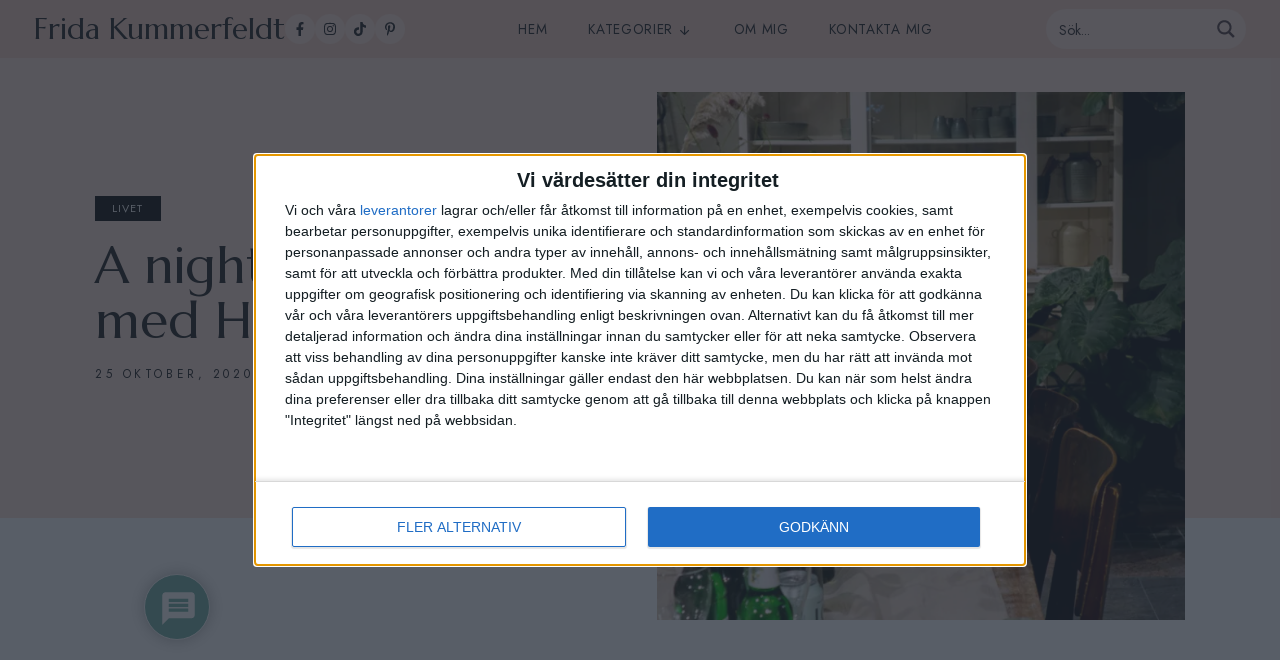

--- FILE ---
content_type: text/html; charset=UTF-8
request_url: https://fridakummerfeldt.se/2020/10/25/a-night-of-hysteria-med-heja-livet/
body_size: 29184
content:
<!doctype html>
<html lang="sv-SE" prefix="og: https://ogp.me/ns#">
  <head>
  <meta charset="utf-8">
  <meta http-equiv="x-ua-compatible" content="ie=edge">
  <meta name="viewport" content="width=device-width, initial-scale=1, shrink-to-fit=no">
  <script type="text/javascript">!function(n,e){var t,o,i,c=[],f={passive:!0,capture:!0},r=new Date,a="pointerup",u="pointercancel";function p(n,c){t||(t=c,o=n,i=new Date,w(e),s())}function s(){o>=0&&o<i-r&&(c.forEach(function(n){n(o,t)}),c=[])}function l(t){if(t.cancelable){var o=(t.timeStamp>1e12?new Date:performance.now())-t.timeStamp;"pointerdown"==t.type?function(t,o){function i(){p(t,o),r()}function c(){r()}function r(){e(a,i,f),e(u,c,f)}n(a,i,f),n(u,c,f)}(o,t):p(o,t)}}function w(n){["click","mousedown","keydown","touchstart","pointerdown"].forEach(function(e){n(e,l,f)})}w(n),self.perfMetrics=self.perfMetrics||{},self.perfMetrics.onFirstInputDelay=function(n){c.push(n),s()}}(addEventListener,removeEventListener);</script>

<!-- InMobi Choice. Consent Manager Tag v3.0 (for TCF 2.2) -->
<script type="text/javascript" async=true>
(function() {
  var host = window.location.hostname;
  var element = document.createElement('script');
  var firstScript = document.getElementsByTagName('script')[0];
  var url = 'https://cmp.inmobi.com'
    .concat('/choice/', '5yJjL6q5Nhj1G', '/', host, '/choice.js?tag_version=V3');
  var uspTries = 0;
  var uspTriesLimit = 3;
  element.async = true;
  element.type = 'text/javascript';
  element.src = url;

  firstScript.parentNode.insertBefore(element, firstScript);

  function makeStub() {
    var TCF_LOCATOR_NAME = '__tcfapiLocator';
    var queue = [];
    var win = window;
    var cmpFrame;

    function addFrame() {
      var doc = win.document;
      var otherCMP = !!(win.frames[TCF_LOCATOR_NAME]);

      if (!otherCMP) {
        if (doc.body) {
          var iframe = doc.createElement('iframe');

          iframe.style.cssText = 'display:none';
          iframe.name = TCF_LOCATOR_NAME;
          doc.body.appendChild(iframe);
        } else {
          setTimeout(addFrame, 5);
        }
      }
      return !otherCMP;
    }

    function tcfAPIHandler() {
      var gdprApplies;
      var args = arguments;

      if (!args.length) {
        return queue;
      } else if (args[0] === 'setGdprApplies') {
        if (
          args.length > 3 &&
          args[2] === 2 &&
          typeof args[3] === 'boolean'
        ) {
          gdprApplies = args[3];
          if (typeof args[2] === 'function') {
            args[2]('set', true);
          }
        }
      } else if (args[0] === 'ping') {
        var retr = {
          gdprApplies: gdprApplies,
          cmpLoaded: false,
          cmpStatus: 'stub'
        };

        if (typeof args[2] === 'function') {
          args[2](retr);
        }
      } else {
        if(args[0] === 'init' && typeof args[3] === 'object') {
          args[3] = Object.assign(args[3], { tag_version: 'V3' });
        }
        queue.push(args);
      }
    }

    function postMessageEventHandler(event) {
      var msgIsString = typeof event.data === 'string';
      var json = {};

      try {
        if (msgIsString) {
          json = JSON.parse(event.data);
        } else {
          json = event.data;
        }
      } catch (ignore) {}

      var payload = json.__tcfapiCall;

      if (payload) {
        window.__tcfapi(
          payload.command,
          payload.version,
          function(retValue, success) {
            var returnMsg = {
              __tcfapiReturn: {
                returnValue: retValue,
                success: success,
                callId: payload.callId
              }
            };
            if (msgIsString) {
              returnMsg = JSON.stringify(returnMsg);
            }
            if (event && event.source && event.source.postMessage) {
              event.source.postMessage(returnMsg, '*');
            }
          },
          payload.parameter
        );
      }
    }

    while (win) {
      try {
        if (win.frames[TCF_LOCATOR_NAME]) {
          cmpFrame = win;
          break;
        }
      } catch (ignore) {}

      if (win === window.top) {
        break;
      }
      win = win.parent;
    }
    if (!cmpFrame) {
      addFrame();
      win.__tcfapi = tcfAPIHandler;
      win.addEventListener('message', postMessageEventHandler, false);
    }
  };

  makeStub();

  var uspStubFunction = function() {
    var arg = arguments;
    if (typeof window.__uspapi !== uspStubFunction) {
      setTimeout(function() {
        if (typeof window.__uspapi !== 'undefined') {
          window.__uspapi.apply(window.__uspapi, arg);
        }
      }, 500);
    }
  };

  var checkIfUspIsReady = function() {
    uspTries++;
    if (window.__uspapi === uspStubFunction && uspTries < uspTriesLimit) {
      console.warn('USP is not accessible');
    } else {
      clearInterval(uspInterval);
    }
  };

  if (typeof window.__uspapi === 'undefined') {
    window.__uspapi = uspStubFunction;
    var uspInterval = setInterval(checkIfUspIsReady, 6000);
  }
})();
</script>
<!-- End InMobi Choice. Consent Manager Tag v3.0 (for TCF 2.2) -->

<script type="module">
  // Import the functions you need from the SDKs you need
  import { initializeApp } from "https://www.gstatic.com/firebasejs/10.8.0/firebase-app.js";
  import { getAnalytics } from "https://www.gstatic.com/firebasejs/10.8.0/firebase-analytics.js";
  // TODO: Add SDKs for Firebase products that you want to use
  // https://firebase.google.com/docs/web/setup#available-libraries

  // Your web app's Firebase configuration
  // For Firebase JS SDK v7.20.0 and later, measurementId is optional
  const firebaseConfig = {
    apiKey: "AIzaSyD7f6Kt40AbhKxKdal2XaxTsNpN-Yu-Axs",
    authDomain: "fridakummerfeldt-se.firebaseapp.com",
    projectId: "fridakummerfeldt-se",
    storageBucket: "fridakummerfeldt-se.appspot.com",
    messagingSenderId: "749082090202",
    appId: "1:749082090202:web:8c34b95e97d5b70956e3e3",
    measurementId: "G-L7NFZPEDCR"
  };

  // Initialize Firebase
  const app = initializeApp(firebaseConfig);
  const analytics = getAnalytics(app);
</script>
















  
  
  <!-- Global site tag (gtag.js) - Google Analytics -->
  <script async src="https://www.googletagmanager.com/gtag/js?id=UA-69826115-1"></script>
  <script>
    window.dataLayer = window.dataLayer || [];
    function gtag(){dataLayer.push(arguments);}
    gtag('js', new Date());

    gtag('config', 'UA-69826115-1');
  </script>

  <link rel="preconnect" href="https://fonts.googleapis.com">
  <link rel="preconnect" href="https://fonts.gstatic.com" crossorigin>
  <link href="https://fonts.googleapis.com/css2?family=Jost:ital,wght@0,400;0,600;1,400;1,600&family=Marcellus&display=swap" rel="stylesheet">
  <script>window.twttr = (function(d, s, id) {
    var js, fjs = d.getElementsByTagName(s)[0],
      t = window.twttr || {};
    if (d.getElementById(id)) return t;
    js = d.createElement(s);
    js.id = id;
    js.src = "https://platform.twitter.com/widgets.js";
    fjs.parentNode.insertBefore(js, fjs);

    t._e = [];
    t.ready = function(f) {
      t._e.push(f);
    };

    return t;
  }(document, "script", "twitter-wjs"));</script>

  <link rel="apple-touch-icon" sizes="180x180" href="https://fridakummerfeldt.se/app/themes/fridakummerfeldt/resources/assets/images/apple-touch-icon.png">
  <link rel="icon" type="image/png" sizes="32x32" href="https://fridakummerfeldt.se/app/themes/fridakummerfeldt/resources/assets/images/favicon-32x32.png">
  <link rel="icon" type="image/png" sizes="16x16" href="https://fridakummerfeldt.se/app/themes/fridakummerfeldt/resources/assets/images/favicon-16x16.png">
  <link rel="manifest" href="https://fridakummerfeldt.se/app/themes/fridakummerfeldt/resources/assets/site.webmanifest">
  <link rel="mask-icon" href="https://fridakummerfeldt.se/app/themes/fridakummerfeldt/resources/assets/images/safari-pinned-tab.svg" color="#f2ccbd">
  <link rel="shortcut icon" href="https://fridakummerfeldt.se/app/themes/fridakummerfeldt/resources/assets/images/favicon.ico">
  <meta name="msapplication-TileColor" content="#f2ccbd">
  <meta name="msapplication-config" content="https://fridakummerfeldt.se/app/themes/fridakummerfeldt/resources/assets/browserconfig.xml">
  <meta name="theme-color" content="#f2ccbd">

  
<!-- Search Engine Optimization by Rank Math - https://rankmath.com/ -->
<title>A night of hysteria med Heja livet. - Frida Kummerfeldt</title>
<meta name="description" content="Förra veckan var jag bjuden på ett litet event som gick under namnet &quot;a night of hysteria&quot;. Det var heja livet som bjöd in för att prata om kvinnohälsa."/>
<meta name="robots" content="index, follow, max-snippet:-1, max-video-preview:-1, max-image-preview:large"/>
<link rel="canonical" href="https://fridakummerfeldt.se/2020/10/25/a-night-of-hysteria-med-heja-livet/" />
<meta property="og:locale" content="sv_SE" />
<meta property="og:type" content="article" />
<meta property="og:title" content="A night of hysteria med Heja livet. - Frida Kummerfeldt" />
<meta property="og:description" content="Förra veckan var jag bjuden på ett litet event som gick under namnet &quot;a night of hysteria&quot;. Det var heja livet som bjöd in för att prata om kvinnohälsa." />
<meta property="og:url" content="https://fridakummerfeldt.se/2020/10/25/a-night-of-hysteria-med-heja-livet/" />
<meta property="og:site_name" content="Frida Kummerfeldt" />
<meta property="article:tag" content="dagens outfit" />
<meta property="article:tag" content="event" />
<meta property="article:tag" content="förlossning" />
<meta property="article:tag" content="förlossningsvård" />
<meta property="article:tag" content="jobb med blogg" />
<meta property="article:section" content="Livet" />
<meta property="og:updated_time" content="2022-09-14T09:38:00+01:00" />
<meta property="og:image" content="https://i0.wp.com/fridakummerfeldt.se/app/uploads/sites/11/2020/10/heja-livet-event-3.jpg" />
<meta property="og:image:secure_url" content="https://i0.wp.com/fridakummerfeldt.se/app/uploads/sites/11/2020/10/heja-livet-event-3.jpg" />
<meta property="og:image:width" content="667" />
<meta property="og:image:height" content="1000" />
<meta property="og:image:alt" content="A night of hysteria med Heja livet." />
<meta property="og:image:type" content="image/jpeg" />
<meta property="article:published_time" content="2020-10-25T09:33:08+01:00" />
<meta property="article:modified_time" content="2022-09-14T09:38:00+01:00" />
<meta name="twitter:card" content="summary_large_image" />
<meta name="twitter:title" content="A night of hysteria med Heja livet. - Frida Kummerfeldt" />
<meta name="twitter:description" content="Förra veckan var jag bjuden på ett litet event som gick under namnet &quot;a night of hysteria&quot;. Det var heja livet som bjöd in för att prata om kvinnohälsa." />
<meta name="twitter:image" content="https://i0.wp.com/fridakummerfeldt.se/app/uploads/sites/11/2020/10/heja-livet-event-3.jpg" />
<meta name="twitter:label1" content="Written by" />
<meta name="twitter:data1" content="Frida Kummerfeldt" />
<meta name="twitter:label2" content="Time to read" />
<meta name="twitter:data2" content="3 minutes" />
<script type="application/ld+json" class="rank-math-schema">{"@context":"https://schema.org","@graph":[{"@type":["Person","Organization"],"@id":"https://fridakummerfeldt.se/#person","name":"admin","logo":{"@type":"ImageObject","@id":"https://fridakummerfeldt.se/#logo","url":"https://saltsomsocker.localhost/app/uploads/sites/9/2022/01/salt_logo_black_jpg.png","contentUrl":"https://saltsomsocker.localhost/app/uploads/sites/9/2022/01/salt_logo_black_jpg.png","caption":"admin","inLanguage":"sv-SE"},"image":{"@type":"ImageObject","@id":"https://fridakummerfeldt.se/#logo","url":"https://saltsomsocker.localhost/app/uploads/sites/9/2022/01/salt_logo_black_jpg.png","contentUrl":"https://saltsomsocker.localhost/app/uploads/sites/9/2022/01/salt_logo_black_jpg.png","caption":"admin","inLanguage":"sv-SE"}},{"@type":"WebSite","@id":"https://fridakummerfeldt.se/#website","url":"https://fridakummerfeldt.se","name":"admin","publisher":{"@id":"https://fridakummerfeldt.se/#person"},"inLanguage":"sv-SE"},{"@type":"ImageObject","@id":"https://i0.wp.com/fridakummerfeldt.se/app/uploads/sites/11/2020/10/heja-livet-event-3.jpg?fit=667%2C1000&amp;ssl=1","url":"https://i0.wp.com/fridakummerfeldt.se/app/uploads/sites/11/2020/10/heja-livet-event-3.jpg?fit=667%2C1000&amp;ssl=1","width":"667","height":"1000","inLanguage":"sv-SE"},{"@type":"WebPage","@id":"https://fridakummerfeldt.se/2020/10/25/a-night-of-hysteria-med-heja-livet/#webpage","url":"https://fridakummerfeldt.se/2020/10/25/a-night-of-hysteria-med-heja-livet/","name":"A night of hysteria med Heja livet. - Frida Kummerfeldt","datePublished":"2020-10-25T09:33:08+01:00","dateModified":"2022-09-14T09:38:00+01:00","isPartOf":{"@id":"https://fridakummerfeldt.se/#website"},"primaryImageOfPage":{"@id":"https://i0.wp.com/fridakummerfeldt.se/app/uploads/sites/11/2020/10/heja-livet-event-3.jpg?fit=667%2C1000&amp;ssl=1"},"inLanguage":"sv-SE"},{"@type":"Person","@id":"https://fridakummerfeldt.se/author/frida/","name":"Frida Kummerfeldt","url":"https://fridakummerfeldt.se/author/frida/","image":{"@type":"ImageObject","@id":"https://secure.gravatar.com/avatar/0200850ab6874434ee81d9c0421ebe6c?s=96&amp;d=mm&amp;r=g","url":"https://secure.gravatar.com/avatar/0200850ab6874434ee81d9c0421ebe6c?s=96&amp;d=mm&amp;r=g","caption":"Frida Kummerfeldt","inLanguage":"sv-SE"}},{"@type":"BlogPosting","headline":"A night of hysteria med Heja livet. - Frida Kummerfeldt","datePublished":"2020-10-25T09:33:08+01:00","dateModified":"2022-09-14T09:38:00+01:00","articleSection":"Livet","author":{"@id":"https://fridakummerfeldt.se/author/frida/","name":"Frida Kummerfeldt"},"publisher":{"@id":"https://fridakummerfeldt.se/#person"},"description":"F\u00f6rra veckan var jag bjuden p\u00e5 ett litet event som gick under namnet &quot;a night of hysteria&quot;. Det var heja livet som bj\u00f6d in f\u00f6r att prata om kvinnoh\u00e4lsa.","name":"A night of hysteria med Heja livet. - Frida Kummerfeldt","@id":"https://fridakummerfeldt.se/2020/10/25/a-night-of-hysteria-med-heja-livet/#richSnippet","isPartOf":{"@id":"https://fridakummerfeldt.se/2020/10/25/a-night-of-hysteria-med-heja-livet/#webpage"},"image":{"@id":"https://i0.wp.com/fridakummerfeldt.se/app/uploads/sites/11/2020/10/heja-livet-event-3.jpg?fit=667%2C1000&amp;ssl=1"},"inLanguage":"sv-SE","mainEntityOfPage":{"@id":"https://fridakummerfeldt.se/2020/10/25/a-night-of-hysteria-med-heja-livet/#webpage"}}]}</script>
<!-- /Rank Math WordPress SEO plugin -->

<link rel='dns-prefetch' href='//i0.wp.com' />
<link rel="alternate" type="application/rss+xml" title="Frida Kummerfeldt &raquo; A night of hysteria med Heja livet. kommentarsflöde" href="https://fridakummerfeldt.se/2020/10/25/a-night-of-hysteria-med-heja-livet/feed/" />
<script type="text/javascript">
/* <![CDATA[ */
window._wpemojiSettings = {"baseUrl":"https:\/\/s.w.org\/images\/core\/emoji\/14.0.0\/72x72\/","ext":".png","svgUrl":"https:\/\/s.w.org\/images\/core\/emoji\/14.0.0\/svg\/","svgExt":".svg","source":{"concatemoji":"https:\/\/fridakummerfeldt.se\/wp\/wp-includes\/js\/wp-emoji-release.min.js?ver=6.4.3"}};
/*! This file is auto-generated */
!function(i,n){var o,s,e;function c(e){try{var t={supportTests:e,timestamp:(new Date).valueOf()};sessionStorage.setItem(o,JSON.stringify(t))}catch(e){}}function p(e,t,n){e.clearRect(0,0,e.canvas.width,e.canvas.height),e.fillText(t,0,0);var t=new Uint32Array(e.getImageData(0,0,e.canvas.width,e.canvas.height).data),r=(e.clearRect(0,0,e.canvas.width,e.canvas.height),e.fillText(n,0,0),new Uint32Array(e.getImageData(0,0,e.canvas.width,e.canvas.height).data));return t.every(function(e,t){return e===r[t]})}function u(e,t,n){switch(t){case"flag":return n(e,"\ud83c\udff3\ufe0f\u200d\u26a7\ufe0f","\ud83c\udff3\ufe0f\u200b\u26a7\ufe0f")?!1:!n(e,"\ud83c\uddfa\ud83c\uddf3","\ud83c\uddfa\u200b\ud83c\uddf3")&&!n(e,"\ud83c\udff4\udb40\udc67\udb40\udc62\udb40\udc65\udb40\udc6e\udb40\udc67\udb40\udc7f","\ud83c\udff4\u200b\udb40\udc67\u200b\udb40\udc62\u200b\udb40\udc65\u200b\udb40\udc6e\u200b\udb40\udc67\u200b\udb40\udc7f");case"emoji":return!n(e,"\ud83e\udef1\ud83c\udffb\u200d\ud83e\udef2\ud83c\udfff","\ud83e\udef1\ud83c\udffb\u200b\ud83e\udef2\ud83c\udfff")}return!1}function f(e,t,n){var r="undefined"!=typeof WorkerGlobalScope&&self instanceof WorkerGlobalScope?new OffscreenCanvas(300,150):i.createElement("canvas"),a=r.getContext("2d",{willReadFrequently:!0}),o=(a.textBaseline="top",a.font="600 32px Arial",{});return e.forEach(function(e){o[e]=t(a,e,n)}),o}function t(e){var t=i.createElement("script");t.src=e,t.defer=!0,i.head.appendChild(t)}"undefined"!=typeof Promise&&(o="wpEmojiSettingsSupports",s=["flag","emoji"],n.supports={everything:!0,everythingExceptFlag:!0},e=new Promise(function(e){i.addEventListener("DOMContentLoaded",e,{once:!0})}),new Promise(function(t){var n=function(){try{var e=JSON.parse(sessionStorage.getItem(o));if("object"==typeof e&&"number"==typeof e.timestamp&&(new Date).valueOf()<e.timestamp+604800&&"object"==typeof e.supportTests)return e.supportTests}catch(e){}return null}();if(!n){if("undefined"!=typeof Worker&&"undefined"!=typeof OffscreenCanvas&&"undefined"!=typeof URL&&URL.createObjectURL&&"undefined"!=typeof Blob)try{var e="postMessage("+f.toString()+"("+[JSON.stringify(s),u.toString(),p.toString()].join(",")+"));",r=new Blob([e],{type:"text/javascript"}),a=new Worker(URL.createObjectURL(r),{name:"wpTestEmojiSupports"});return void(a.onmessage=function(e){c(n=e.data),a.terminate(),t(n)})}catch(e){}c(n=f(s,u,p))}t(n)}).then(function(e){for(var t in e)n.supports[t]=e[t],n.supports.everything=n.supports.everything&&n.supports[t],"flag"!==t&&(n.supports.everythingExceptFlag=n.supports.everythingExceptFlag&&n.supports[t]);n.supports.everythingExceptFlag=n.supports.everythingExceptFlag&&!n.supports.flag,n.DOMReady=!1,n.readyCallback=function(){n.DOMReady=!0}}).then(function(){return e}).then(function(){var e;n.supports.everything||(n.readyCallback(),(e=n.source||{}).concatemoji?t(e.concatemoji):e.wpemoji&&e.twemoji&&(t(e.twemoji),t(e.wpemoji)))}))}((window,document),window._wpemojiSettings);
/* ]]> */
</script>
<link rel='stylesheet' id='sbi_styles-css' href='https://fridakummerfeldt.se/app/plugins/instagram-feed-pro/css/sbi-styles.min.css?ver=6.0.6' type='text/css' media='all' />
<style id='wp-emoji-styles-inline-css' type='text/css'>

	img.wp-smiley, img.emoji {
		display: inline !important;
		border: none !important;
		box-shadow: none !important;
		height: 1em !important;
		width: 1em !important;
		margin: 0 0.07em !important;
		vertical-align: -0.1em !important;
		background: none !important;
		padding: 0 !important;
	}
</style>
<link rel='stylesheet' id='wp-block-library-css' href='https://fridakummerfeldt.se/wp/wp-includes/css/dist/block-library/style.min.css?ver=6.4.3' type='text/css' media='all' />
<style id='wp-block-library-inline-css' type='text/css'>
.has-text-align-justify{text-align:justify;}
</style>
<link rel='stylesheet' id='mediaelement-css' href='https://fridakummerfeldt.se/wp/wp-includes/js/mediaelement/mediaelementplayer-legacy.min.css?ver=4.2.17' type='text/css' media='all' />
<link rel='stylesheet' id='wp-mediaelement-css' href='https://fridakummerfeldt.se/wp/wp-includes/js/mediaelement/wp-mediaelement.min.css?ver=6.4.3' type='text/css' media='all' />
<style id='rank-math-toc-block-style-inline-css' type='text/css'>
.wp-block-rank-math-toc-block nav ol{counter-reset:item}.wp-block-rank-math-toc-block nav ol li{display:block}.wp-block-rank-math-toc-block nav ol li:before{content:counters(item, ".") " ";counter-increment:item}

</style>
<style id='classic-theme-styles-inline-css' type='text/css'>
/*! This file is auto-generated */
.wp-block-button__link{color:#fff;background-color:#32373c;border-radius:9999px;box-shadow:none;text-decoration:none;padding:calc(.667em + 2px) calc(1.333em + 2px);font-size:1.125em}.wp-block-file__button{background:#32373c;color:#fff;text-decoration:none}
</style>
<style id='global-styles-inline-css' type='text/css'>
body{--wp--preset--color--black: #000000;--wp--preset--color--cyan-bluish-gray: #abb8c3;--wp--preset--color--white: #ffffff;--wp--preset--color--pale-pink: #f78da7;--wp--preset--color--vivid-red: #cf2e2e;--wp--preset--color--luminous-vivid-orange: #ff6900;--wp--preset--color--luminous-vivid-amber: #fcb900;--wp--preset--color--light-green-cyan: #7bdcb5;--wp--preset--color--vivid-green-cyan: #00d084;--wp--preset--color--pale-cyan-blue: #8ed1fc;--wp--preset--color--vivid-cyan-blue: #0693e3;--wp--preset--color--vivid-purple: #9b51e0;--wp--preset--gradient--vivid-cyan-blue-to-vivid-purple: linear-gradient(135deg,rgba(6,147,227,1) 0%,rgb(155,81,224) 100%);--wp--preset--gradient--light-green-cyan-to-vivid-green-cyan: linear-gradient(135deg,rgb(122,220,180) 0%,rgb(0,208,130) 100%);--wp--preset--gradient--luminous-vivid-amber-to-luminous-vivid-orange: linear-gradient(135deg,rgba(252,185,0,1) 0%,rgba(255,105,0,1) 100%);--wp--preset--gradient--luminous-vivid-orange-to-vivid-red: linear-gradient(135deg,rgba(255,105,0,1) 0%,rgb(207,46,46) 100%);--wp--preset--gradient--very-light-gray-to-cyan-bluish-gray: linear-gradient(135deg,rgb(238,238,238) 0%,rgb(169,184,195) 100%);--wp--preset--gradient--cool-to-warm-spectrum: linear-gradient(135deg,rgb(74,234,220) 0%,rgb(151,120,209) 20%,rgb(207,42,186) 40%,rgb(238,44,130) 60%,rgb(251,105,98) 80%,rgb(254,248,76) 100%);--wp--preset--gradient--blush-light-purple: linear-gradient(135deg,rgb(255,206,236) 0%,rgb(152,150,240) 100%);--wp--preset--gradient--blush-bordeaux: linear-gradient(135deg,rgb(254,205,165) 0%,rgb(254,45,45) 50%,rgb(107,0,62) 100%);--wp--preset--gradient--luminous-dusk: linear-gradient(135deg,rgb(255,203,112) 0%,rgb(199,81,192) 50%,rgb(65,88,208) 100%);--wp--preset--gradient--pale-ocean: linear-gradient(135deg,rgb(255,245,203) 0%,rgb(182,227,212) 50%,rgb(51,167,181) 100%);--wp--preset--gradient--electric-grass: linear-gradient(135deg,rgb(202,248,128) 0%,rgb(113,206,126) 100%);--wp--preset--gradient--midnight: linear-gradient(135deg,rgb(2,3,129) 0%,rgb(40,116,252) 100%);--wp--preset--font-size--small: 13px;--wp--preset--font-size--medium: 20px;--wp--preset--font-size--large: 36px;--wp--preset--font-size--x-large: 42px;--wp--preset--spacing--20: 0.44rem;--wp--preset--spacing--30: 0.67rem;--wp--preset--spacing--40: 1rem;--wp--preset--spacing--50: 1.5rem;--wp--preset--spacing--60: 2.25rem;--wp--preset--spacing--70: 3.38rem;--wp--preset--spacing--80: 5.06rem;--wp--preset--shadow--natural: 6px 6px 9px rgba(0, 0, 0, 0.2);--wp--preset--shadow--deep: 12px 12px 50px rgba(0, 0, 0, 0.4);--wp--preset--shadow--sharp: 6px 6px 0px rgba(0, 0, 0, 0.2);--wp--preset--shadow--outlined: 6px 6px 0px -3px rgba(255, 255, 255, 1), 6px 6px rgba(0, 0, 0, 1);--wp--preset--shadow--crisp: 6px 6px 0px rgba(0, 0, 0, 1);}:where(.is-layout-flex){gap: 0.5em;}:where(.is-layout-grid){gap: 0.5em;}body .is-layout-flow > .alignleft{float: left;margin-inline-start: 0;margin-inline-end: 2em;}body .is-layout-flow > .alignright{float: right;margin-inline-start: 2em;margin-inline-end: 0;}body .is-layout-flow > .aligncenter{margin-left: auto !important;margin-right: auto !important;}body .is-layout-constrained > .alignleft{float: left;margin-inline-start: 0;margin-inline-end: 2em;}body .is-layout-constrained > .alignright{float: right;margin-inline-start: 2em;margin-inline-end: 0;}body .is-layout-constrained > .aligncenter{margin-left: auto !important;margin-right: auto !important;}body .is-layout-constrained > :where(:not(.alignleft):not(.alignright):not(.alignfull)){max-width: var(--wp--style--global--content-size);margin-left: auto !important;margin-right: auto !important;}body .is-layout-constrained > .alignwide{max-width: var(--wp--style--global--wide-size);}body .is-layout-flex{display: flex;}body .is-layout-flex{flex-wrap: wrap;align-items: center;}body .is-layout-flex > *{margin: 0;}body .is-layout-grid{display: grid;}body .is-layout-grid > *{margin: 0;}:where(.wp-block-columns.is-layout-flex){gap: 2em;}:where(.wp-block-columns.is-layout-grid){gap: 2em;}:where(.wp-block-post-template.is-layout-flex){gap: 1.25em;}:where(.wp-block-post-template.is-layout-grid){gap: 1.25em;}.has-black-color{color: var(--wp--preset--color--black) !important;}.has-cyan-bluish-gray-color{color: var(--wp--preset--color--cyan-bluish-gray) !important;}.has-white-color{color: var(--wp--preset--color--white) !important;}.has-pale-pink-color{color: var(--wp--preset--color--pale-pink) !important;}.has-vivid-red-color{color: var(--wp--preset--color--vivid-red) !important;}.has-luminous-vivid-orange-color{color: var(--wp--preset--color--luminous-vivid-orange) !important;}.has-luminous-vivid-amber-color{color: var(--wp--preset--color--luminous-vivid-amber) !important;}.has-light-green-cyan-color{color: var(--wp--preset--color--light-green-cyan) !important;}.has-vivid-green-cyan-color{color: var(--wp--preset--color--vivid-green-cyan) !important;}.has-pale-cyan-blue-color{color: var(--wp--preset--color--pale-cyan-blue) !important;}.has-vivid-cyan-blue-color{color: var(--wp--preset--color--vivid-cyan-blue) !important;}.has-vivid-purple-color{color: var(--wp--preset--color--vivid-purple) !important;}.has-black-background-color{background-color: var(--wp--preset--color--black) !important;}.has-cyan-bluish-gray-background-color{background-color: var(--wp--preset--color--cyan-bluish-gray) !important;}.has-white-background-color{background-color: var(--wp--preset--color--white) !important;}.has-pale-pink-background-color{background-color: var(--wp--preset--color--pale-pink) !important;}.has-vivid-red-background-color{background-color: var(--wp--preset--color--vivid-red) !important;}.has-luminous-vivid-orange-background-color{background-color: var(--wp--preset--color--luminous-vivid-orange) !important;}.has-luminous-vivid-amber-background-color{background-color: var(--wp--preset--color--luminous-vivid-amber) !important;}.has-light-green-cyan-background-color{background-color: var(--wp--preset--color--light-green-cyan) !important;}.has-vivid-green-cyan-background-color{background-color: var(--wp--preset--color--vivid-green-cyan) !important;}.has-pale-cyan-blue-background-color{background-color: var(--wp--preset--color--pale-cyan-blue) !important;}.has-vivid-cyan-blue-background-color{background-color: var(--wp--preset--color--vivid-cyan-blue) !important;}.has-vivid-purple-background-color{background-color: var(--wp--preset--color--vivid-purple) !important;}.has-black-border-color{border-color: var(--wp--preset--color--black) !important;}.has-cyan-bluish-gray-border-color{border-color: var(--wp--preset--color--cyan-bluish-gray) !important;}.has-white-border-color{border-color: var(--wp--preset--color--white) !important;}.has-pale-pink-border-color{border-color: var(--wp--preset--color--pale-pink) !important;}.has-vivid-red-border-color{border-color: var(--wp--preset--color--vivid-red) !important;}.has-luminous-vivid-orange-border-color{border-color: var(--wp--preset--color--luminous-vivid-orange) !important;}.has-luminous-vivid-amber-border-color{border-color: var(--wp--preset--color--luminous-vivid-amber) !important;}.has-light-green-cyan-border-color{border-color: var(--wp--preset--color--light-green-cyan) !important;}.has-vivid-green-cyan-border-color{border-color: var(--wp--preset--color--vivid-green-cyan) !important;}.has-pale-cyan-blue-border-color{border-color: var(--wp--preset--color--pale-cyan-blue) !important;}.has-vivid-cyan-blue-border-color{border-color: var(--wp--preset--color--vivid-cyan-blue) !important;}.has-vivid-purple-border-color{border-color: var(--wp--preset--color--vivid-purple) !important;}.has-vivid-cyan-blue-to-vivid-purple-gradient-background{background: var(--wp--preset--gradient--vivid-cyan-blue-to-vivid-purple) !important;}.has-light-green-cyan-to-vivid-green-cyan-gradient-background{background: var(--wp--preset--gradient--light-green-cyan-to-vivid-green-cyan) !important;}.has-luminous-vivid-amber-to-luminous-vivid-orange-gradient-background{background: var(--wp--preset--gradient--luminous-vivid-amber-to-luminous-vivid-orange) !important;}.has-luminous-vivid-orange-to-vivid-red-gradient-background{background: var(--wp--preset--gradient--luminous-vivid-orange-to-vivid-red) !important;}.has-very-light-gray-to-cyan-bluish-gray-gradient-background{background: var(--wp--preset--gradient--very-light-gray-to-cyan-bluish-gray) !important;}.has-cool-to-warm-spectrum-gradient-background{background: var(--wp--preset--gradient--cool-to-warm-spectrum) !important;}.has-blush-light-purple-gradient-background{background: var(--wp--preset--gradient--blush-light-purple) !important;}.has-blush-bordeaux-gradient-background{background: var(--wp--preset--gradient--blush-bordeaux) !important;}.has-luminous-dusk-gradient-background{background: var(--wp--preset--gradient--luminous-dusk) !important;}.has-pale-ocean-gradient-background{background: var(--wp--preset--gradient--pale-ocean) !important;}.has-electric-grass-gradient-background{background: var(--wp--preset--gradient--electric-grass) !important;}.has-midnight-gradient-background{background: var(--wp--preset--gradient--midnight) !important;}.has-small-font-size{font-size: var(--wp--preset--font-size--small) !important;}.has-medium-font-size{font-size: var(--wp--preset--font-size--medium) !important;}.has-large-font-size{font-size: var(--wp--preset--font-size--large) !important;}.has-x-large-font-size{font-size: var(--wp--preset--font-size--x-large) !important;}
.wp-block-navigation a:where(:not(.wp-element-button)){color: inherit;}
:where(.wp-block-post-template.is-layout-flex){gap: 1.25em;}:where(.wp-block-post-template.is-layout-grid){gap: 1.25em;}
:where(.wp-block-columns.is-layout-flex){gap: 2em;}:where(.wp-block-columns.is-layout-grid){gap: 2em;}
.wp-block-pullquote{font-size: 1.5em;line-height: 1.6;}
</style>
<link rel='stylesheet' id='wpdiscuz-frontend-css-css' href='https://fridakummerfeldt.se/app/plugins/wpdiscuz/themes/default/style.css?ver=7.6.15' type='text/css' media='all' />
<style id='wpdiscuz-frontend-css-inline-css' type='text/css'>
 #wpdcom .wpd-blog-administrator .wpd-comment-label{color:#ffffff;background-color:#00B38F;border:none}#wpdcom .wpd-blog-administrator .wpd-comment-author, #wpdcom .wpd-blog-administrator .wpd-comment-author a{color:#00B38F}#wpdcom.wpd-layout-1 .wpd-comment .wpd-blog-administrator .wpd-avatar img{border-color:#00B38F}#wpdcom.wpd-layout-2 .wpd-comment.wpd-reply .wpd-comment-wrap.wpd-blog-administrator{border-left:3px solid #00B38F}#wpdcom.wpd-layout-2 .wpd-comment .wpd-blog-administrator .wpd-avatar img{border-bottom-color:#00B38F}#wpdcom.wpd-layout-3 .wpd-blog-administrator .wpd-comment-subheader{border-top:1px dashed #00B38F}#wpdcom.wpd-layout-3 .wpd-reply .wpd-blog-administrator .wpd-comment-right{border-left:1px solid #00B38F}#wpdcom .wpd-blog-editor .wpd-comment-label{color:#ffffff;background-color:#00B38F;border:none}#wpdcom .wpd-blog-editor .wpd-comment-author, #wpdcom .wpd-blog-editor .wpd-comment-author a{color:#00B38F}#wpdcom.wpd-layout-1 .wpd-comment .wpd-blog-editor .wpd-avatar img{border-color:#00B38F}#wpdcom.wpd-layout-2 .wpd-comment.wpd-reply .wpd-comment-wrap.wpd-blog-editor{border-left:3px solid #00B38F}#wpdcom.wpd-layout-2 .wpd-comment .wpd-blog-editor .wpd-avatar img{border-bottom-color:#00B38F}#wpdcom.wpd-layout-3 .wpd-blog-editor .wpd-comment-subheader{border-top:1px dashed #00B38F}#wpdcom.wpd-layout-3 .wpd-reply .wpd-blog-editor .wpd-comment-right{border-left:1px solid #00B38F}#wpdcom .wpd-blog-author .wpd-comment-label{color:#ffffff;background-color:#00B38F;border:none}#wpdcom .wpd-blog-author .wpd-comment-author, #wpdcom .wpd-blog-author .wpd-comment-author a{color:#00B38F}#wpdcom.wpd-layout-1 .wpd-comment .wpd-blog-author .wpd-avatar img{border-color:#00B38F}#wpdcom.wpd-layout-2 .wpd-comment .wpd-blog-author .wpd-avatar img{border-bottom-color:#00B38F}#wpdcom.wpd-layout-3 .wpd-blog-author .wpd-comment-subheader{border-top:1px dashed #00B38F}#wpdcom.wpd-layout-3 .wpd-reply .wpd-blog-author .wpd-comment-right{border-left:1px solid #00B38F}#wpdcom .wpd-blog-contributor .wpd-comment-label{color:#ffffff;background-color:#00B38F;border:none}#wpdcom .wpd-blog-contributor .wpd-comment-author, #wpdcom .wpd-blog-contributor .wpd-comment-author a{color:#00B38F}#wpdcom.wpd-layout-1 .wpd-comment .wpd-blog-contributor .wpd-avatar img{border-color:#00B38F}#wpdcom.wpd-layout-2 .wpd-comment .wpd-blog-contributor .wpd-avatar img{border-bottom-color:#00B38F}#wpdcom.wpd-layout-3 .wpd-blog-contributor .wpd-comment-subheader{border-top:1px dashed #00B38F}#wpdcom.wpd-layout-3 .wpd-reply .wpd-blog-contributor .wpd-comment-right{border-left:1px solid #00B38F}#wpdcom .wpd-blog-subscriber .wpd-comment-label{color:#ffffff;background-color:#00B38F;border:none}#wpdcom .wpd-blog-subscriber .wpd-comment-author, #wpdcom .wpd-blog-subscriber .wpd-comment-author a{color:#00B38F}#wpdcom.wpd-layout-2 .wpd-comment .wpd-blog-subscriber .wpd-avatar img{border-bottom-color:#00B38F}#wpdcom.wpd-layout-3 .wpd-blog-subscriber .wpd-comment-subheader{border-top:1px dashed #00B38F}#wpdcom .wpd-blog-post_author .wpd-comment-label{color:#ffffff;background-color:#00B38F;border:none}#wpdcom .wpd-blog-post_author .wpd-comment-author, #wpdcom .wpd-blog-post_author .wpd-comment-author a{color:#00B38F}#wpdcom .wpd-blog-post_author .wpd-avatar img{border-color:#00B38F}#wpdcom.wpd-layout-1 .wpd-comment .wpd-blog-post_author .wpd-avatar img{border-color:#00B38F}#wpdcom.wpd-layout-2 .wpd-comment.wpd-reply .wpd-comment-wrap.wpd-blog-post_author{border-left:3px solid #00B38F}#wpdcom.wpd-layout-2 .wpd-comment .wpd-blog-post_author .wpd-avatar img{border-bottom-color:#00B38F}#wpdcom.wpd-layout-3 .wpd-blog-post_author .wpd-comment-subheader{border-top:1px dashed #00B38F}#wpdcom.wpd-layout-3 .wpd-reply .wpd-blog-post_author .wpd-comment-right{border-left:1px solid #00B38F}#wpdcom .wpd-blog-guest .wpd-comment-label{color:#ffffff;background-color:#00B38F;border:none}#wpdcom .wpd-blog-guest .wpd-comment-author, #wpdcom .wpd-blog-guest .wpd-comment-author a{color:#00B38F}#wpdcom.wpd-layout-3 .wpd-blog-guest .wpd-comment-subheader{border-top:1px dashed #00B38F}#comments, #respond, .comments-area, #wpdcom{}#wpdcom .ql-editor > *{color:#777777}#wpdcom .ql-editor::before{}#wpdcom .ql-toolbar{border:1px solid #DDDDDD;border-top:none}#wpdcom .ql-container{border:1px solid #DDDDDD;border-bottom:none}#wpdcom .wpd-form-row .wpdiscuz-item input[type="text"], #wpdcom .wpd-form-row .wpdiscuz-item input[type="email"], #wpdcom .wpd-form-row .wpdiscuz-item input[type="url"], #wpdcom .wpd-form-row .wpdiscuz-item input[type="color"], #wpdcom .wpd-form-row .wpdiscuz-item input[type="date"], #wpdcom .wpd-form-row .wpdiscuz-item input[type="datetime"], #wpdcom .wpd-form-row .wpdiscuz-item input[type="datetime-local"], #wpdcom .wpd-form-row .wpdiscuz-item input[type="month"], #wpdcom .wpd-form-row .wpdiscuz-item input[type="number"], #wpdcom .wpd-form-row .wpdiscuz-item input[type="time"], #wpdcom textarea, #wpdcom select{border:1px solid #DDDDDD;color:#777777}#wpdcom .wpd-form-row .wpdiscuz-item textarea{border:1px solid #DDDDDD}#wpdcom input::placeholder, #wpdcom textarea::placeholder, #wpdcom input::-moz-placeholder, #wpdcom textarea::-webkit-input-placeholder{}#wpdcom .wpd-comment-text{color:#777777}#wpdcom .wpd-thread-head .wpd-thread-info{border-bottom:2px solid #60a698}#wpdcom .wpd-thread-head .wpd-thread-info.wpd-reviews-tab svg{fill:#60a698}#wpdcom .wpd-thread-head .wpdiscuz-user-settings{border-bottom:2px solid #60a698}#wpdcom .wpd-thread-head .wpdiscuz-user-settings:hover{color:#60a698}#wpdcom .wpd-comment .wpd-follow-link:hover{color:#60a698}#wpdcom .wpd-comment-status .wpd-sticky{color:#60a698}#wpdcom .wpd-thread-filter .wpdf-active{color:#60a698;border-bottom-color:#60a698}#wpdcom .wpd-comment-info-bar{border:1px dashed #80b8ad;background:#f0f7f5}#wpdcom .wpd-comment-info-bar .wpd-current-view i{color:#60a698}#wpdcom .wpd-filter-view-all:hover{background:#60a698}#wpdcom .wpdiscuz-item .wpdiscuz-rating > label{color:#DDDDDD}#wpdcom .wpdiscuz-item .wpdiscuz-rating:not(:checked) > label:hover, .wpdiscuz-rating:not(:checked) > label:hover ~ label{}#wpdcom .wpdiscuz-item .wpdiscuz-rating > input ~ label:hover, #wpdcom .wpdiscuz-item .wpdiscuz-rating > input:not(:checked) ~ label:hover ~ label, #wpdcom .wpdiscuz-item .wpdiscuz-rating > input:not(:checked) ~ label:hover ~ label{color:#FFED85}#wpdcom .wpdiscuz-item .wpdiscuz-rating > input:checked ~ label:hover, #wpdcom .wpdiscuz-item .wpdiscuz-rating > input:checked ~ label:hover, #wpdcom .wpdiscuz-item .wpdiscuz-rating > label:hover ~ input:checked ~ label, #wpdcom .wpdiscuz-item .wpdiscuz-rating > input:checked + label:hover ~ label, #wpdcom .wpdiscuz-item .wpdiscuz-rating > input:checked ~ label:hover ~ label, .wpd-custom-field .wcf-active-star, #wpdcom .wpdiscuz-item .wpdiscuz-rating > input:checked ~ label{color:#FFD700}#wpd-post-rating .wpd-rating-wrap .wpd-rating-stars svg .wpd-star{fill:#DDDDDD}#wpd-post-rating .wpd-rating-wrap .wpd-rating-stars svg .wpd-active{fill:#FFD700}#wpd-post-rating .wpd-rating-wrap .wpd-rate-starts svg .wpd-star{fill:#DDDDDD}#wpd-post-rating .wpd-rating-wrap .wpd-rate-starts:hover svg .wpd-star{fill:#FFED85}#wpd-post-rating.wpd-not-rated .wpd-rating-wrap .wpd-rate-starts svg:hover ~ svg .wpd-star{fill:#DDDDDD}.wpdiscuz-post-rating-wrap .wpd-rating .wpd-rating-wrap .wpd-rating-stars svg .wpd-star{fill:#DDDDDD}.wpdiscuz-post-rating-wrap .wpd-rating .wpd-rating-wrap .wpd-rating-stars svg .wpd-active{fill:#FFD700}#wpdcom .wpd-comment .wpd-follow-active{color:#ff7a00}#wpdcom .page-numbers{color:#555;border:#555 1px solid}#wpdcom span.current{background:#555}#wpdcom.wpd-layout-1 .wpd-new-loaded-comment > .wpd-comment-wrap > .wpd-comment-right{background:#FFFAD6}#wpdcom.wpd-layout-2 .wpd-new-loaded-comment.wpd-comment > .wpd-comment-wrap > .wpd-comment-right{background:#FFFAD6}#wpdcom.wpd-layout-2 .wpd-new-loaded-comment.wpd-comment.wpd-reply > .wpd-comment-wrap > .wpd-comment-right{background:transparent}#wpdcom.wpd-layout-2 .wpd-new-loaded-comment.wpd-comment.wpd-reply > .wpd-comment-wrap{background:#FFFAD6}#wpdcom.wpd-layout-3 .wpd-new-loaded-comment.wpd-comment > .wpd-comment-wrap > .wpd-comment-right{background:#FFFAD6}#wpdcom .wpd-follow:hover i, #wpdcom .wpd-unfollow:hover i, #wpdcom .wpd-comment .wpd-follow-active:hover i{color:#60a698}#wpdcom .wpdiscuz-readmore{cursor:pointer;color:#60a698}.wpd-custom-field .wcf-pasiv-star, #wpcomm .wpdiscuz-item .wpdiscuz-rating > label{color:#DDDDDD}.wpd-wrapper .wpd-list-item.wpd-active{border-top:3px solid #60a698}#wpdcom.wpd-layout-2 .wpd-comment.wpd-reply.wpd-unapproved-comment .wpd-comment-wrap{border-left:3px solid #FFFAD6}#wpdcom.wpd-layout-3 .wpd-comment.wpd-reply.wpd-unapproved-comment .wpd-comment-right{border-left:1px solid #FFFAD6}#wpdcom .wpd-prim-button{background-color:#60a698;color:#FFFFFF}#wpdcom .wpd_label__check i.wpdicon-on{color:#60a698;border:1px solid #b0d3cc}#wpd-bubble-wrapper #wpd-bubble-all-comments-count{color:#60a698}#wpd-bubble-wrapper > div{background-color:#60a698}#wpd-bubble-wrapper > #wpd-bubble #wpd-bubble-add-message{background-color:#60a698}#wpd-bubble-wrapper > #wpd-bubble #wpd-bubble-add-message::before{border-left-color:#60a698;border-right-color:#60a698}#wpd-bubble-wrapper.wpd-right-corner > #wpd-bubble #wpd-bubble-add-message::before{border-left-color:#60a698;border-right-color:#60a698}.wpd-inline-icon-wrapper path.wpd-inline-icon-first{fill:#60a698}.wpd-inline-icon-count{background-color:#60a698}.wpd-inline-icon-count::before{border-right-color:#60a698}.wpd-inline-form-wrapper::before{border-bottom-color:#60a698}.wpd-inline-form-question{background-color:#60a698}.wpd-inline-form{background-color:#60a698}.wpd-last-inline-comments-wrapper{border-color:#60a698}.wpd-last-inline-comments-wrapper::before{border-bottom-color:#60a698}.wpd-last-inline-comments-wrapper .wpd-view-all-inline-comments{background:#60a698}.wpd-last-inline-comments-wrapper .wpd-view-all-inline-comments:hover,.wpd-last-inline-comments-wrapper .wpd-view-all-inline-comments:active,.wpd-last-inline-comments-wrapper .wpd-view-all-inline-comments:focus{background-color:#60a698}#wpdcom .ql-snow .ql-tooltip[data-mode="link"]::before{content:"Enter link:"}#wpdcom .ql-snow .ql-tooltip.ql-editing a.ql-action::after{content:"Save"}.comments-area{width:auto}
</style>
<link rel='stylesheet' id='wpdiscuz-fa-css' href='https://fridakummerfeldt.se/app/plugins/wpdiscuz/assets/third-party/font-awesome-5.13.0/css/fa.min.css?ver=7.6.15' type='text/css' media='all' />
<link rel='stylesheet' id='wpdiscuz-combo-css-css' href='https://fridakummerfeldt.se/app/plugins/wpdiscuz/assets/css/wpdiscuz-combo.min.css?ver=6.4.3' type='text/css' media='all' />
<link rel='stylesheet' id='wpdreams-ajaxsearchpro-instances-css' href='https://fridakummerfeldt.se/app/uploads/sites/11/asp_upload/style.instances-ho-is-po-no-da-co-au-ga-se-is.css?ver=cCsk2w' type='text/css' media='all' />
<link rel='stylesheet' id='sage/main.css-css' href='https://fridakummerfeldt.se/app/themes/fridakummerfeldt/dist/styles/main_ab346f6b.css' type='text/css' media='all' />
<link rel='stylesheet' id='jetpack_css-css' href='https://fridakummerfeldt.se/app/plugins/jetpack/css/jetpack.css?ver=11.9.2' type='text/css' media='all' />
<script type="text/javascript" src="https://fridakummerfeldt.se/wp/wp-includes/js/jquery/jquery.min.js?ver=3.7.1" id="jquery-core-js"></script>
<script type="text/javascript" src="https://fridakummerfeldt.se/wp/wp-includes/js/jquery/jquery-migrate.min.js?ver=3.4.1" id="jquery-migrate-js"></script>
<link rel="https://api.w.org/" href="https://fridakummerfeldt.se/wp-json/" /><link rel="alternate" type="application/json" href="https://fridakummerfeldt.se/wp-json/wp/v2/posts/15692" /><link rel="EditURI" type="application/rsd+xml" title="RSD" href="https://fridakummerfeldt.se/wp/xmlrpc.php?rsd" />
<meta name="generator" content="WordPress 6.4.3" />
<link rel='shortlink' href='https://fridakummerfeldt.se/?p=15692' />
<link rel="alternate" type="application/json+oembed" href="https://fridakummerfeldt.se/wp-json/oembed/1.0/embed?url=https%3A%2F%2Ffridakummerfeldt.se%2F2020%2F10%2F25%2Fa-night-of-hysteria-med-heja-livet%2F" />
<link rel="alternate" type="text/xml+oembed" href="https://fridakummerfeldt.se/wp-json/oembed/1.0/embed?url=https%3A%2F%2Ffridakummerfeldt.se%2F2020%2F10%2F25%2Fa-night-of-hysteria-med-heja-livet%2F&#038;format=xml" />
	<style>img#wpstats{display:none}</style>
					<style type="text/css">
				/* If html does not have either class, do not show lazy loaded images. */
				html:not( .jetpack-lazy-images-js-enabled ):not( .js ) .jetpack-lazy-image {
					display: none;
				}
			</style>
			<script>
				document.documentElement.classList.add(
					'jetpack-lazy-images-js-enabled'
				);
			</script>
					<link rel="preload" href="https://fridakummerfeldt.se/app/plugins/ajax-search-pro/css/fonts/icons/icons2.woff2" as="font" crossorigin="anonymous" />
            			<style>
                .asp_m{height: 0;}            </style>
			            				<link rel="preconnect" href="https://fonts.gstatic.com" crossorigin />
				<link rel="preload" as="style" href="//fonts.googleapis.com/css?family=Open+Sans:300|Open+Sans:400|Open+Sans:700&display=swap" />
				<link rel="stylesheet" href="//fonts.googleapis.com/css?family=Open+Sans:300|Open+Sans:400|Open+Sans:700&display=swap" media="all" />
				</head>
  <body class="post-template-default single single-post postid-15692 single-format-standard wp-embed-responsive a-night-of-hysteria-med-heja-livet app-data index-data singular-data single-data single-post-data single-post-a-night-of-hysteria-med-heja-livet-data">
    
    
    <script>
      window.fbAsyncInit = function() {
        FB.init({
          appId            : '853624698451986',
          autoLogAppEvents : true,
          xfbml            : true,
          version          : 'v7.0'
        });
      };
    </script>
    <script async defer src="https://connect.facebook.net/en_US/sdk.js"></script>
        <header class="banner">
  <div class="header-content">
    <div class="brand-n-social">
      <div class="brand-wrapper">
        <a class="brand" href="https://fridakummerfeldt.se/">Frida Kummerfeldt</a>
      </div>
      <div class="social-wrapper">
        <a href="https://www.facebook.com/frida.svensson.338" target="_blank"><i class="fab fa-facebook-f"></i></a>
        <a href="https://www.instagram.com/fridakummerfeldt/" target="_blank"><i class="fab fa-instagram"></i></a>
        
        <a href="https://www.tiktok.com/@fridakummerfeldt" target="_blank"><i class="fab fa-tiktok"></i></a>
        <a href="https://www.pinterest.se/fridakummerfeldt/" target="_blank"><i class="fab fa-pinterest-p"></i></a>
      </div>
    </div>
    <nav class="nav-primary">
              <div class="menu-huvudmeny-container"><ul id="menu-huvudmeny" class="nav"><li id="menu-item-76" class="menu-item menu-item-type-post_type menu-item-object-page menu-item-home menu-item-76"><a href="https://fridakummerfeldt.se/">Hem</a></li>
<li id="menu-item-93" class="menu-item menu-item-type-post_type menu-item-object-page menu-item-has-children menu-item-93"><a href="https://fridakummerfeldt.se/kategorier/">Kategorier</a>
<ul class="sub-menu">
	<li id="menu-item-22797" class="menu-item menu-item-type-post_type menu-item-object-page menu-item-22797"><a href="https://fridakummerfeldt.se/kategorier/">Alla kategorier</a></li>
	<li id="menu-item-22798" class="menu-item menu-item-type-taxonomy menu-item-object-category current-post-ancestor current-menu-parent current-post-parent menu-item-22798"><a href="https://fridakummerfeldt.se/category/livet/">Livet</a></li>
	<li id="menu-item-22799" class="menu-item menu-item-type-taxonomy menu-item-object-category menu-item-22799"><a href="https://fridakummerfeldt.se/category/asikter-politik/">Åsikter &amp; Politik</a></li>
	<li id="menu-item-22800" class="menu-item menu-item-type-taxonomy menu-item-object-category menu-item-22800"><a href="https://fridakummerfeldt.se/category/skonhet/">Skönhet</a></li>
	<li id="menu-item-22801" class="menu-item menu-item-type-taxonomy menu-item-object-category menu-item-22801"><a href="https://fridakummerfeldt.se/category/tankar-asikter/">Tankar &amp; åsikter</a></li>
	<li id="menu-item-22802" class="menu-item menu-item-type-taxonomy menu-item-object-category menu-item-22802"><a href="https://fridakummerfeldt.se/category/inredning/">Inredning</a></li>
</ul>
</li>
<li id="menu-item-22811" class="menu-item menu-item-type-post_type menu-item-object-page menu-item-22811"><a href="https://fridakummerfeldt.se/om-mig/">Om mig</a></li>
<li id="menu-item-22812" class="menu-item menu-item-type-post_type menu-item-object-page menu-item-22812"><a href="https://fridakummerfeldt.se/kontakt/">Kontakta mig</a></li>
</ul></div>
          </nav>
    <div class="header-search">
      <div class="asp_w_container asp_w_container_11 asp_w_container_11_1">
	<div class='asp_w asp_m asp_m_11 asp_m_11_1 wpdreams_asp_sc wpdreams_asp_sc-11 ajaxsearchpro asp_main_container  asp_non_compact'
		 data-id="11"
		 data-name="Frida Kummerfeldt"
		 		 data-instance="1"
		 id='ajaxsearchpro11_1'>

		<div class="probox">
	
	<div class='promagnifier' tabindex="101">
				<div class='asp_text_button hiddend'>
			Search		</div>
		<div class='innericon'>
			<svg xmlns="http://www.w3.org/2000/svg" width="22" height="22" viewBox="0 0 512 512"><path d="M460.355 421.59l-106.51-106.512c20.04-27.553 31.884-61.437 31.884-98.037C385.73 124.935 310.792 50 218.685 50c-92.106 0-167.04 74.934-167.04 167.04 0 92.107 74.935 167.042 167.04 167.042 34.912 0 67.352-10.773 94.184-29.158L419.945 462l40.41-40.41zM100.63 217.04c0-65.095 52.96-118.055 118.056-118.055 65.098 0 118.057 52.96 118.057 118.056 0 65.097-52.96 118.057-118.057 118.057-65.096 0-118.055-52.96-118.055-118.056z"/></svg>		</div>
		<div class="asp_clear"></div>
	</div>

	
    
    <div class='prosettings' style='display:none;' data-opened=0>
                <div class='innericon'>
            <svg xmlns="http://www.w3.org/2000/svg" width="22" height="22" viewBox="0 0 512 512"><polygon transform="rotate(90 256 256)" points="142.332,104.886 197.48,50 402.5,256 197.48,462 142.332,407.113 292.727,256"/></svg>        </div>
    </div>

    
    
    <div class='proinput'>
        <form action='#' autocomplete="off" aria-label="Search form 11">
            <input type='search' class='orig'
				   tabindex="100"
                   placeholder='Sök...'
                   name='phrase' value=''
                   aria-label="Search input 11"
                   autocomplete="off"/>
            <input type='text' class='autocomplete' name='phrase' value=''
                   aria-label="Search autocomplete, ignore please"
                   aria-hidden="true"
                   autocomplete="off" disabled/>
            <input type='submit'
                   aria-hidden="true"
                   aria-label="Hidden button"
                   style='width:0; height: 0; visibility: hidden;'>
        </form>
    </div>

    
    
    <div class='proloading'>
                        <div class="asp_loader">
            <div class="asp_loader-inner asp_ball-pulse-sync">
            
                <div></div>
                
                <div></div>
                
                <div></div>
                            </div>
        </div>
                    </div>

            <div class='proclose'>
            <svg version="1.1" xmlns="http://www.w3.org/2000/svg" xmlns:xlink="http://www.w3.org/1999/xlink" x="0px"
                 y="0px"
                 width="512px" height="512px" viewBox="0 0 512 512" enable-background="new 0 0 512 512"
                 xml:space="preserve">
            <polygon points="438.393,374.595 319.757,255.977 438.378,137.348 374.595,73.607 255.995,192.225 137.375,73.622 73.607,137.352 192.246,255.983 73.622,374.625 137.352,438.393 256.002,319.734 374.652,438.378 "/>
            </svg>
        </div>
    
    
</div>	</div>
	<div class='asp_data_container' style="display:none !important;">
		<div class="asp_init_data"
	 style="display:none !important;"
	 id="asp_init_id_11_1"
	 data-asp-id="11"
	 data-asp-instance="1"
	 data-aspdata="[base64]/cz17cGhyYXNlfSIsDQogICAgICAgICJlbGVtZW50b3JfdXJsIjogImh0dHBzOi8vZnJpZGFrdW1tZXJmZWxkdC5zZS8/[base64]/cz17cGhyYXNlfSIsDQogICAgICAgICJlbGVtZW50b3JfdXJsIjogImh0dHBzOi8vZnJpZGFrdW1tZXJmZWxkdC5zZS8/[base64]"></div>
<div class='asp_hidden_data' style="display:none !important;">
    <div class='asp_item_overlay'>
        <div class='asp_item_inner'>
            <svg xmlns="http://www.w3.org/2000/svg" width="22" height="22" viewBox="0 0 512 512"><path d="M448.225 394.243l-85.387-85.385c16.55-26.08 26.146-56.986 26.146-90.094 0-92.99-75.652-168.64-168.643-168.64-92.988 0-168.64 75.65-168.64 168.64s75.65 168.64 168.64 168.64c31.466 0 60.94-8.67 86.176-23.734l86.14 86.142c36.755 36.754 92.355-18.783 55.57-55.57zm-344.233-175.48c0-64.155 52.192-116.35 116.35-116.35s116.353 52.194 116.353 116.35S284.5 335.117 220.342 335.117s-116.35-52.196-116.35-116.352zm34.463-30.26c34.057-78.9 148.668-69.75 170.248 12.863-43.482-51.037-119.984-56.532-170.248-12.862z"/></svg>                    </div>
    </div>
</div>	</div>
	<div id='__original__ajaxsearchprores11_1' class='asp_w asp_r asp_r_11 asp_r_11_1 vertical ajaxsearchpro wpdreams_asp_sc wpdreams_asp_sc-11'
     data-id="11"
     data-instance="1">

    
    
    
    <div class="results">

        
        <div class="resdrg">
        </div>

        
    </div>

    
                    <div class="asp_showmore_container">
            <p class='showmore'>
                <a class='asp_showmore'>Fler resultat... <span></span></a>
            </p>
            <div class="asp_moreres_loader" style="display: none;">
                <div class="asp_moreres_loader-inner"></div>
            </div>
        </div>
            
    

    <div class="asp_res_loader hiddend">
                    <div class="asp_loader">
                <div class="asp_loader-inner asp_ball-pulse-sync">
                
                    <div></div>
                    
                    <div></div>
                    
                    <div></div>
                                    </div>
            </div>
            </div>
</div>	<div id='__original__ajaxsearchprosettings11_1'
		 class="asp_w asp_ss asp_ss_11 asp_s asp_s_11 asp_s_11_1 wpdreams_asp_sc wpdreams_asp_sc-11 ajaxsearchpro searchsettings"
		 data-id="11"
		 data-instance="1">
	<form name='options' class="asp-fss-flex" autocomplete = 'off'>
        <input type="hidden" style="display:none;" name="current_page_id" value="15692">
            <input type='hidden' name='qtranslate_lang' style="display:none;"
               value='0'/>
    	    <input type="hidden" name="filters_changed" style="display:none;" value="0">
    <input type="hidden" name="filters_initial" style="display:none;" value="1">
    <fieldset class="asp_filter_generic asp_filter_id_1 asp_filter_n_0 hiddend">
            <legend>Generic filters</legend>
    
		<input type="checkbox" value="exact"
			   id="set_exact11_1"
			   style="display:none;"
			   			   name="asp_gen[]" />
    
		<input type="checkbox" value="title"
			   id="set_title11_1"
			   style="display:none;"
			   data-origvalue="1"			   name="asp_gen[]"  checked="checked"/>
    
		<input type="checkbox" value="content"
			   id="set_content11_1"
			   style="display:none;"
			   data-origvalue="1"			   name="asp_gen[]"  checked="checked"/>
    
		<input type="checkbox" value="excerpt"
			   id="set_excerpt11_1"
			   style="display:none;"
			   data-origvalue="1"			   name="asp_gen[]"  checked="checked"/>
    </fieldset>        <input type="checkbox"
               style="display: none !important;"
               value="post"
               aria-label="Hidden label"
               aria-hidden="true"
               id="11_1customset_11_1100"
               name="customset[]" checked="checked"/>
            <div style="clear:both;"></div>
</form>	</div>

			</div>

      <a class="mobile-toggle"><i class="fas fa-search"></i><i class="fas fa-bars"></i></a>
    </div>
  </div>

  <div class="mobile-nav" data-simplebar>
  <div class="top-row">
    <div class="container">
      <div class="s-wrapper"><div class="asp_w_container asp_w_container_9 asp_w_container_9_1">
	<div class='asp_w asp_m asp_m_9 asp_m_9_1 wpdreams_asp_sc wpdreams_asp_sc-9 ajaxsearchpro asp_main_container  asp_non_compact'
		 data-id="9"
		 data-name="Salt som Socker"
		 		 data-instance="1"
		 id='ajaxsearchpro9_1'>

		<div class="probox">
	
	<div class='promagnifier' tabindex="101">
				<div class='asp_text_button hiddend'>
			Search		</div>
		<div class='innericon'>
			<svg xmlns="http://www.w3.org/2000/svg" width="22" height="22" viewBox="0 0 512 512"><path d="M460.355 421.59l-106.51-106.512c20.04-27.553 31.884-61.437 31.884-98.037C385.73 124.935 310.792 50 218.685 50c-92.106 0-167.04 74.934-167.04 167.04 0 92.107 74.935 167.042 167.04 167.042 34.912 0 67.352-10.773 94.184-29.158L419.945 462l40.41-40.41zM100.63 217.04c0-65.095 52.96-118.055 118.056-118.055 65.098 0 118.057 52.96 118.057 118.056 0 65.097-52.96 118.057-118.057 118.057-65.096 0-118.055-52.96-118.055-118.056z"/></svg>		</div>
		<div class="asp_clear"></div>
	</div>

	
    
    <div class='prosettings' style='display:none;' data-opened=0>
                <div class='innericon'>
            <svg xmlns="http://www.w3.org/2000/svg" width="22" height="22" viewBox="0 0 512 512"><polygon transform="rotate(90 256 256)" points="142.332,104.886 197.48,50 402.5,256 197.48,462 142.332,407.113 292.727,256"/></svg>        </div>
    </div>

    
    
    <div class='proinput'>
        <form action='#' autocomplete="off" aria-label="Search form 9">
            <input type='search' class='orig'
				   tabindex="100"
                   placeholder='Sök...'
                   name='phrase' value=''
                   aria-label="Search input 9"
                   autocomplete="off"/>
            <input type='text' class='autocomplete' name='phrase' value=''
                   aria-label="Search autocomplete, ignore please"
                   aria-hidden="true"
                   autocomplete="off" disabled/>
            <input type='submit'
                   aria-hidden="true"
                   aria-label="Hidden button"
                   style='width:0; height: 0; visibility: hidden;'>
        </form>
    </div>

    
    
    <div class='proloading'>
                        <div class="asp_loader">
            <div class="asp_loader-inner asp_ball-pulse-sync">
            
                <div></div>
                
                <div></div>
                
                <div></div>
                            </div>
        </div>
                    </div>

            <div class='proclose'>
            <svg version="1.1" xmlns="http://www.w3.org/2000/svg" xmlns:xlink="http://www.w3.org/1999/xlink" x="0px"
                 y="0px"
                 width="512px" height="512px" viewBox="0 0 512 512" enable-background="new 0 0 512 512"
                 xml:space="preserve">
            <polygon points="438.393,374.595 319.757,255.977 438.378,137.348 374.595,73.607 255.995,192.225 137.375,73.622 73.607,137.352 192.246,255.983 73.622,374.625 137.352,438.393 256.002,319.734 374.652,438.378 "/>
            </svg>
        </div>
    
    
</div>	</div>
	<div class='asp_data_container' style="display:none !important;">
		<div class="asp_init_data"
	 style="display:none !important;"
	 id="asp_init_id_9_1"
	 data-asp-id="9"
	 data-asp-instance="1"
	 data-aspdata="[base64]/cz17cGhyYXNlfSIsDQogICAgICAgICJlbGVtZW50b3JfdXJsIjogImh0dHBzOi8vZnJpZGFrdW1tZXJmZWxkdC5zZS8/[base64]/cz17cGhyYXNlfSIsDQogICAgICAgICJlbGVtZW50b3JfdXJsIjogImh0dHBzOi8vZnJpZGFrdW1tZXJmZWxkdC5zZS8/[base64]"></div>
<div class='asp_hidden_data' style="display:none !important;">
    <div class='asp_item_overlay'>
        <div class='asp_item_inner'>
            <svg xmlns="http://www.w3.org/2000/svg" width="22" height="22" viewBox="0 0 512 512"><path d="M448.225 394.243l-85.387-85.385c16.55-26.08 26.146-56.986 26.146-90.094 0-92.99-75.652-168.64-168.643-168.64-92.988 0-168.64 75.65-168.64 168.64s75.65 168.64 168.64 168.64c31.466 0 60.94-8.67 86.176-23.734l86.14 86.142c36.755 36.754 92.355-18.783 55.57-55.57zm-344.233-175.48c0-64.155 52.192-116.35 116.35-116.35s116.353 52.194 116.353 116.35S284.5 335.117 220.342 335.117s-116.35-52.196-116.35-116.352zm34.463-30.26c34.057-78.9 148.668-69.75 170.248 12.863-43.482-51.037-119.984-56.532-170.248-12.862z"/></svg>                    </div>
    </div>
</div>	</div>
	<div id='__original__ajaxsearchprores9_1' class='asp_w asp_r asp_r_9 asp_r_9_1 vertical ajaxsearchpro wpdreams_asp_sc wpdreams_asp_sc-9'
     data-id="9"
     data-instance="1">

    
    
    
    <div class="results">

        
        <div class="resdrg">
        </div>

        
    </div>

    
                    <div class="asp_showmore_container">
            <p class='showmore'>
                <a class='asp_showmore'>Fler resultat... <span></span></a>
            </p>
            <div class="asp_moreres_loader" style="display: none;">
                <div class="asp_moreres_loader-inner"></div>
            </div>
        </div>
            
    

    <div class="asp_res_loader hiddend">
                    <div class="asp_loader">
                <div class="asp_loader-inner asp_ball-pulse-sync">
                
                    <div></div>
                    
                    <div></div>
                    
                    <div></div>
                                    </div>
            </div>
            </div>
</div>	<div id='__original__ajaxsearchprosettings9_1'
		 class="asp_w asp_ss asp_ss_9 asp_s asp_s_9 asp_s_9_1 wpdreams_asp_sc wpdreams_asp_sc-9 ajaxsearchpro searchsettings"
		 data-id="9"
		 data-instance="1">
	<form name='options' class="asp-fss-flex" autocomplete = 'off'>
        <input type="hidden" style="display:none;" name="current_page_id" value="15692">
            <input type='hidden' name='qtranslate_lang' style="display:none;"
               value='0'/>
    	    <input type="hidden" name="filters_changed" style="display:none;" value="0">
    <input type="hidden" name="filters_initial" style="display:none;" value="1">
    <fieldset class="asp_filter_generic asp_filter_id_1 asp_filter_n_0 hiddend">
            <legend>Generic filters</legend>
    
		<input type="checkbox" value="exact"
			   id="set_exact9_1"
			   style="display:none;"
			   			   name="asp_gen[]" />
    
		<input type="checkbox" value="title"
			   id="set_title9_1"
			   style="display:none;"
			   data-origvalue="1"			   name="asp_gen[]"  checked="checked"/>
    
		<input type="checkbox" value="content"
			   id="set_content9_1"
			   style="display:none;"
			   data-origvalue="1"			   name="asp_gen[]"  checked="checked"/>
    
		<input type="checkbox" value="excerpt"
			   id="set_excerpt9_1"
			   style="display:none;"
			   data-origvalue="1"			   name="asp_gen[]"  checked="checked"/>
    </fieldset>        <input type="checkbox"
               style="display: none !important;"
               value="post"
               aria-label="Hidden label"
               aria-hidden="true"
               id="9_1customset_9_1100"
               name="customset[]" checked="checked"/>
            <div style="clear:both;"></div>
</form>	</div>

			</div>
</div>
      <div class="mobile-close"><i class="fas fa-times"></i></div>
    </div>
  </div>
  <nav class="nav-mobile">
          <div class="menu-huvudmeny-container"><ul id="menu-huvudmeny-1" class="mobile-menu"><li class="menu-item menu-item-type-post_type menu-item-object-page menu-item-home menu-item-76"><a href="https://fridakummerfeldt.se/">Hem</a></li>
<li class="menu-item menu-item-type-post_type menu-item-object-page menu-item-has-children menu-item-93"><a href="https://fridakummerfeldt.se/kategorier/">Kategorier</a>
<ul class="sub-menu">
	<li class="menu-item menu-item-type-post_type menu-item-object-page menu-item-22797"><a href="https://fridakummerfeldt.se/kategorier/">Alla kategorier</a></li>
	<li class="menu-item menu-item-type-taxonomy menu-item-object-category current-post-ancestor current-menu-parent current-post-parent menu-item-22798"><a href="https://fridakummerfeldt.se/category/livet/">Livet</a></li>
	<li class="menu-item menu-item-type-taxonomy menu-item-object-category menu-item-22799"><a href="https://fridakummerfeldt.se/category/asikter-politik/">Åsikter &amp; Politik</a></li>
	<li class="menu-item menu-item-type-taxonomy menu-item-object-category menu-item-22800"><a href="https://fridakummerfeldt.se/category/skonhet/">Skönhet</a></li>
	<li class="menu-item menu-item-type-taxonomy menu-item-object-category menu-item-22801"><a href="https://fridakummerfeldt.se/category/tankar-asikter/">Tankar &amp; åsikter</a></li>
	<li class="menu-item menu-item-type-taxonomy menu-item-object-category menu-item-22802"><a href="https://fridakummerfeldt.se/category/inredning/">Inredning</a></li>
</ul>
</li>
<li class="menu-item menu-item-type-post_type menu-item-object-page menu-item-22811"><a href="https://fridakummerfeldt.se/om-mig/">Om mig</a></li>
<li class="menu-item menu-item-type-post_type menu-item-object-page menu-item-22812"><a href="https://fridakummerfeldt.se/kontakt/">Kontakta mig</a></li>
</ul></div>
      </nav>
</div>

</header>
    <div class="container" role="document">
      <div class="content" id="content">
        <main class="main">
                 <article class="post-15692 post type-post status-publish format-standard has-post-thumbnail hentry category-livet tag-dagens-outfit tag-event tag-forlossning tag-forlossningsvard tag-jobb-med-blogg">
  <header class="post-header">
    <div class="post-header-wrapper">
      <div class="row sm-reverse">
        <div class="col-xs-12 col-sm">
          <div class="image-wrapper">
            <img width="648" height="648" src="https://i0.wp.com/fridakummerfeldt.se/app/uploads/sites/11/2020/10/heja-livet-event-3.jpg?resize=648%2C648&amp;ssl=1" class="attachment-post-thumbnail size-post-thumbnail wp-post-image jetpack-lazy-image" alt decoding="async" data-lazy-src="https://i0.wp.com/fridakummerfeldt.se/app/uploads/sites/11/2020/10/heja-livet-event-3.jpg?resize=648%2C648&amp;ssl=1&amp;is-pending-load=1" srcset="[data-uri]">
          </div>
        </div>
        <div class="col-xs-12 col-sm">
          <div class="post-header-content">
            <div>
              <div class="category-tag">
                <a href="https://fridakummerfeldt.se/category/livet/" rel="category tag">Livet</a>
              </div>
              <h1 class="entry-title">A night of hysteria med Heja livet.</h1>
              <div class="post-meta">
  <time class="updated" datetime="2020-10-25T08:33:08+00:00">25 oktober, 2020</time>
</div>
            </div>
          </div>
        </div>
      </div>
    </div>
  </header>

  <div class="entry-content">
    
    
<figure class="wp-block-image"><img decoding="async" width="667" height="1000" src="https://i0.wp.com/fridakummerfeldt.se/app/uploads/sites/11/2020/10/heja-livet-event-1.jpg?resize=667%2C1000&#038;ssl=1" alt class="wp-image-15693 jetpack-lazy-image" data-recalc-dims="1" data-lazy-srcset="https://i0.wp.com/fridakummerfeldt.se/app/uploads/sites/11/2020/10/heja-livet-event-1.jpg?w=667&amp;ssl=1 667w, https://i0.wp.com/fridakummerfeldt.se/app/uploads/sites/11/2020/10/heja-livet-event-1.jpg?resize=410%2C614&amp;ssl=1 410w" data-lazy-sizes="(max-width: 667px) 100vw, 667px" data-lazy-src="https://i0.wp.com/fridakummerfeldt.se/app/uploads/sites/11/2020/10/heja-livet-event-1.jpg?resize=667%2C1000&amp;is-pending-load=1#038;ssl=1" srcset="[data-uri]"><noscript><img data-lazy-fallback="1" decoding="async" width="667" height="1000" src="https://i0.wp.com/fridakummerfeldt.se/app/uploads/sites/11/2020/10/heja-livet-event-1.jpg?resize=667%2C1000&#038;ssl=1" alt="" class="wp-image-15693" srcset="https://i0.wp.com/fridakummerfeldt.se/app/uploads/sites/11/2020/10/heja-livet-event-1.jpg?w=667&amp;ssl=1 667w, https://i0.wp.com/fridakummerfeldt.se/app/uploads/sites/11/2020/10/heja-livet-event-1.jpg?resize=410%2C614&amp;ssl=1 410w" sizes="(max-width: 667px) 100vw, 667px" data-recalc-dims="1"  /></noscript></figure>



<p>Förra veckan var jag bjuden på ett litet event som gick under namnet &#8221;a night of hysteria&#8221;. Det var <a href="https://www.facebook.com/groups/898040593560941" target="_blank" rel="noreferrer noopener" aria-label="heja livet  (öppnas i en ny flik)">heja livet </a>som bjöd in för att prata om kvinnohälsa. Visste du att &#8221;hysteria&#8221; är det latinska ordet för livmoder? Jag hade på mig en vit blus från H&amp;M (<a rel="noreferrer noopener" aria-label="liknande här (öppnas i en ny flik)" href="https://apprl.com/al/5ko0/" target="_blank">liknande här</a> &#8211; adlink), rutiga byxor från Alice dot international, <a rel="noreferrer noopener" aria-label="stövletter från H&amp;M (här - adlink (öppnas i en ny flik)" href="https://apprl.com/al/5jfd/" target="_blank">stövletter från H&amp;M (här &#8211; adlink</a>), väska från Atp Atelier (<a rel="noreferrer noopener" aria-label="finns liknande här (öppnas i en ny flik)" href="https://apprl.com/al/5ko1/" target="_blank">finns liknande här</a> &#8211; adlink) och bagstrap från Carin Wester. </p>



<figure class="wp-block-image"><img decoding="async" width="667" height="1000" src="https://i0.wp.com/fridakummerfeldt.se/app/uploads/sites/11/2020/10/heja-livet-event-3-1.jpg?resize=667%2C1000&#038;ssl=1" alt class="wp-image-15700 jetpack-lazy-image" data-recalc-dims="1" data-lazy-srcset="https://i0.wp.com/fridakummerfeldt.se/app/uploads/sites/11/2020/10/heja-livet-event-3-1.jpg?w=667&amp;ssl=1 667w, https://i0.wp.com/fridakummerfeldt.se/app/uploads/sites/11/2020/10/heja-livet-event-3-1.jpg?resize=410%2C614&amp;ssl=1 410w" data-lazy-sizes="(max-width: 667px) 100vw, 667px" data-lazy-src="https://i0.wp.com/fridakummerfeldt.se/app/uploads/sites/11/2020/10/heja-livet-event-3-1.jpg?resize=667%2C1000&amp;is-pending-load=1#038;ssl=1" srcset="[data-uri]"><noscript><img data-lazy-fallback="1" loading="lazy" decoding="async" width="667" height="1000" src="https://i0.wp.com/fridakummerfeldt.se/app/uploads/sites/11/2020/10/heja-livet-event-3-1.jpg?resize=667%2C1000&#038;ssl=1" alt="" class="wp-image-15700" srcset="https://i0.wp.com/fridakummerfeldt.se/app/uploads/sites/11/2020/10/heja-livet-event-3-1.jpg?w=667&amp;ssl=1 667w, https://i0.wp.com/fridakummerfeldt.se/app/uploads/sites/11/2020/10/heja-livet-event-3-1.jpg?resize=410%2C614&amp;ssl=1 410w" sizes="(max-width: 667px) 100vw, 667px" data-recalc-dims="1"  /></noscript></figure>



<p>Eventet hölls i <a href="https://www.absmaland.com" target="_blank" rel="noreferrer noopener" aria-label="Ab Smålands (öppnas i en ny flik)">Ab Smålands</a> mysiga lokaler. Ab Småland är verkligen en av Malmös bästa butiker. Gud vad allt där är fint. Jag vill bara ha ett rustikt sommarhus på Gotland och fylla med saker från denna butik. Det var vackert dukat och jag visste direkt att villhöver deras linneservetter och dukar. </p>



<figure class="wp-block-image"><img decoding="async" width="667" height="1000" src="https://i0.wp.com/fridakummerfeldt.se/app/uploads/sites/11/2020/10/heja-livet-event-2.jpg?resize=667%2C1000&#038;ssl=1" alt class="wp-image-15694 jetpack-lazy-image" data-recalc-dims="1" data-lazy-srcset="https://i0.wp.com/fridakummerfeldt.se/app/uploads/sites/11/2020/10/heja-livet-event-2.jpg?w=667&amp;ssl=1 667w, https://i0.wp.com/fridakummerfeldt.se/app/uploads/sites/11/2020/10/heja-livet-event-2.jpg?resize=410%2C614&amp;ssl=1 410w" data-lazy-sizes="(max-width: 667px) 100vw, 667px" data-lazy-src="https://i0.wp.com/fridakummerfeldt.se/app/uploads/sites/11/2020/10/heja-livet-event-2.jpg?resize=667%2C1000&amp;is-pending-load=1#038;ssl=1" srcset="[data-uri]"><noscript><img data-lazy-fallback="1" loading="lazy" decoding="async" width="667" height="1000" src="https://i0.wp.com/fridakummerfeldt.se/app/uploads/sites/11/2020/10/heja-livet-event-2.jpg?resize=667%2C1000&#038;ssl=1" alt="" class="wp-image-15694" srcset="https://i0.wp.com/fridakummerfeldt.se/app/uploads/sites/11/2020/10/heja-livet-event-2.jpg?w=667&amp;ssl=1 667w, https://i0.wp.com/fridakummerfeldt.se/app/uploads/sites/11/2020/10/heja-livet-event-2.jpg?resize=410%2C614&amp;ssl=1 410w" sizes="(max-width: 667px) 100vw, 667px" data-recalc-dims="1"  /></noscript></figure>



<p>Det dukades upp en buffé av tilltugg som förrätt och därefter serverades vi både huvudrätt och efterrätt. Eftersom kvällen hade temat kvinnohälsa fick vi lyssna på fantastiska föreläsningar. Louise Bernström, barnmorska på <a href="https://www.mindoktor.se" target="_blank" rel="noreferrer noopener" aria-label="min doktor (öppnas i en ny flik)">min doktor</a>, pratade om underlivshälsa. Hon viftade bort påhitt som underlivsdeo och sa de bevingade orden &#8221;underlivet SKA lukta lite kvinna helt enkelt&#8221;. Hon pratade om olika slags blödningar, flytningar, vanliga besvär, svampinfektioner, könssjukdomar osv. Alltså de vanligaste frågorna som finns kring just underlivshälsa. </p>



<figure class="wp-block-image"><img decoding="async" width="667" height="1000" src="https://i0.wp.com/fridakummerfeldt.se/app/uploads/sites/11/2020/10/heja-livet-event-6.jpg?resize=667%2C1000&#038;ssl=1" alt class="wp-image-15698 jetpack-lazy-image" data-recalc-dims="1" data-lazy-srcset="https://i0.wp.com/fridakummerfeldt.se/app/uploads/sites/11/2020/10/heja-livet-event-6.jpg?w=667&amp;ssl=1 667w, https://i0.wp.com/fridakummerfeldt.se/app/uploads/sites/11/2020/10/heja-livet-event-6.jpg?resize=410%2C614&amp;ssl=1 410w" data-lazy-sizes="(max-width: 667px) 100vw, 667px" data-lazy-src="https://i0.wp.com/fridakummerfeldt.se/app/uploads/sites/11/2020/10/heja-livet-event-6.jpg?resize=667%2C1000&amp;is-pending-load=1#038;ssl=1" srcset="[data-uri]"><noscript><img data-lazy-fallback="1" loading="lazy" decoding="async" width="667" height="1000" src="https://i0.wp.com/fridakummerfeldt.se/app/uploads/sites/11/2020/10/heja-livet-event-6.jpg?resize=667%2C1000&#038;ssl=1" alt="" class="wp-image-15698" srcset="https://i0.wp.com/fridakummerfeldt.se/app/uploads/sites/11/2020/10/heja-livet-event-6.jpg?w=667&amp;ssl=1 667w, https://i0.wp.com/fridakummerfeldt.se/app/uploads/sites/11/2020/10/heja-livet-event-6.jpg?resize=410%2C614&amp;ssl=1 410w" sizes="(max-width: 667px) 100vw, 667px" data-recalc-dims="1"  /></noscript></figure>



<p>Det som är fint med lokala events här nere är att man träffar sina kompisar. Jag gick till eventet med <a rel="noreferrer noopener" aria-label="Sara (öppnas i en ny flik)" href="https://www.instagram.com/sarahmariawallin/" target="_blank">Sara</a>, som är min nyfunna instagramkompis som jag ÄNTLIGEN även börjat träffa IRL. <a rel="noreferrer noopener" aria-label="Även Lina  (öppnas i en ny flik)" href="https://www.instagram.com/linaandersson/" target="_blank">Även Lina </a>var där! &lt;3 Det är banne mej livskvalité att ha modemodiga kompisar. Det är som en modekavalkad varje gång man träffas! Det jag älskar med Saras färgsprakande outfit är att ALLT är second hand! Helt otroligt. Linas magiska topp var ett hyrplagg från <a href="https://www.instagram.com/kajsamagdalena.se/" target="_blank" rel="noreferrer noopener" aria-label="Kajsa Magdalenas uthyrningsshop (öppnas i en ny flik)">Kajsa Magdalenas uthyrningsshop</a>. </p>



<figure class="wp-block-image"><img decoding="async" width="1000" height="667" src="https://i0.wp.com/fridakummerfeldt.se/app/uploads/sites/11/2020/10/heja-livet-event-4.jpg?resize=1000%2C667&#038;ssl=1" alt class="wp-image-15696 jetpack-lazy-image" data-recalc-dims="1" data-lazy-srcset="https://i0.wp.com/fridakummerfeldt.se/app/uploads/sites/11/2020/10/heja-livet-event-4.jpg?w=1000&amp;ssl=1 1000w, https://i0.wp.com/fridakummerfeldt.se/app/uploads/sites/11/2020/10/heja-livet-event-4.jpg?resize=472%2C315&amp;ssl=1 472w, https://i0.wp.com/fridakummerfeldt.se/app/uploads/sites/11/2020/10/heja-livet-event-4.jpg?resize=768%2C512&amp;ssl=1 768w" data-lazy-sizes="(max-width: 1000px) 100vw, 1000px" data-lazy-src="https://i0.wp.com/fridakummerfeldt.se/app/uploads/sites/11/2020/10/heja-livet-event-4.jpg?resize=1000%2C667&amp;is-pending-load=1#038;ssl=1" srcset="[data-uri]"><noscript><img data-lazy-fallback="1" loading="lazy" decoding="async" width="1000" height="667" src="https://i0.wp.com/fridakummerfeldt.se/app/uploads/sites/11/2020/10/heja-livet-event-4.jpg?resize=1000%2C667&#038;ssl=1" alt="" class="wp-image-15696" srcset="https://i0.wp.com/fridakummerfeldt.se/app/uploads/sites/11/2020/10/heja-livet-event-4.jpg?w=1000&amp;ssl=1 1000w, https://i0.wp.com/fridakummerfeldt.se/app/uploads/sites/11/2020/10/heja-livet-event-4.jpg?resize=472%2C315&amp;ssl=1 472w, https://i0.wp.com/fridakummerfeldt.se/app/uploads/sites/11/2020/10/heja-livet-event-4.jpg?resize=768%2C512&amp;ssl=1 768w" sizes="(max-width: 1000px) 100vw, 1000px" data-recalc-dims="1"  /></noscript></figure>



<p>Nästa föreläsning blev emotionell för mig. Den handlade om bland annat om förlossningsskador. Något ni som följt mig länge vet hände mig. Eva Jarnhäll från <a href="https://www.instagram.com/mammastygn.se/" target="_blank" rel="noreferrer noopener" aria-label="@mammastygn (öppnas i en ny flik)">@mammastygn</a> föreläste. Hon arbetar på moderns försäkringar och är initiativtagare till Sveriges första och enda förlossningsförsäkring. Jag hade frustrerade tårar i ögonen när hon berättade att om en man förlorar en testikel får han ersättning för denna skada. Men om en kvinna förlorar en äggledare står hon utan ersättning. Det är förfärligt hur ojämställt det fortfarande är mellan könen. Hon pratade mycket om de muskelskador som kvinnor kan få i underlivet och att om en man skadar en muskel när han spelar tennis får han ersättning för detta på sin försäkring. Men om en kvinna skadar en muskel i underlivet under förlossning så täcker hennes försäkring inte detta. Tänk om denna försäkring funnits innan jag födde Estrid. Jag fick mig dock en spark i baken och bokade en tid hos en läkare, specialiserad på underlivsskador, framfall osv, för att kolla hur allt ser ut nu några år efter Estrids förlossning. </p>



<figure class="wp-block-image"><img decoding="async" width="667" height="1000" src="https://i0.wp.com/fridakummerfeldt.se/app/uploads/sites/11/2020/10/heja-livet-event-5.jpg?resize=667%2C1000&#038;ssl=1" alt class="wp-image-15697 jetpack-lazy-image" data-recalc-dims="1" data-lazy-srcset="https://i0.wp.com/fridakummerfeldt.se/app/uploads/sites/11/2020/10/heja-livet-event-5.jpg?w=667&amp;ssl=1 667w, https://i0.wp.com/fridakummerfeldt.se/app/uploads/sites/11/2020/10/heja-livet-event-5.jpg?resize=410%2C614&amp;ssl=1 410w" data-lazy-sizes="(max-width: 667px) 100vw, 667px" data-lazy-src="https://i0.wp.com/fridakummerfeldt.se/app/uploads/sites/11/2020/10/heja-livet-event-5.jpg?resize=667%2C1000&amp;is-pending-load=1#038;ssl=1" srcset="[data-uri]"><noscript><img data-lazy-fallback="1" loading="lazy" decoding="async" width="667" height="1000" src="https://i0.wp.com/fridakummerfeldt.se/app/uploads/sites/11/2020/10/heja-livet-event-5.jpg?resize=667%2C1000&#038;ssl=1" alt="" class="wp-image-15697" srcset="https://i0.wp.com/fridakummerfeldt.se/app/uploads/sites/11/2020/10/heja-livet-event-5.jpg?w=667&amp;ssl=1 667w, https://i0.wp.com/fridakummerfeldt.se/app/uploads/sites/11/2020/10/heja-livet-event-5.jpg?resize=410%2C614&amp;ssl=1 410w" sizes="(max-width: 667px) 100vw, 667px" data-recalc-dims="1"  /></noscript></figure>



<p>Charlotte Ljung, grundare av <a href="https://www.instagram.com/endbright_official/" target="_blank" rel="noreferrer noopener" aria-label="@endbright_official (öppnas i en ny flik)">@endbright_official</a>, driver ett företag som specialiserar sig på skilsmässa och separation. Här finns stöd för den som går igenom, eller ska påbörja, en separation och behöver rådgivning kring alla de praktiska bitar som ska falla på plats vid en separation. Hon har alltså startat Sveriges första divorce planning tjänst. Det kan låta negativt men tvärtom tror jag att alla parter vinner när en separation kan göras så bra, smärtfri, enkel och lösningsfokuserad som möjligt. </p>



<figure class="wp-block-image"><img decoding="async" width="667" height="1000" src="https://i0.wp.com/fridakummerfeldt.se/app/uploads/sites/11/2020/10/heja-livet-event-7.jpg?resize=667%2C1000&#038;ssl=1" alt class="wp-image-15699 jetpack-lazy-image" data-recalc-dims="1" data-lazy-srcset="https://i0.wp.com/fridakummerfeldt.se/app/uploads/sites/11/2020/10/heja-livet-event-7.jpg?w=667&amp;ssl=1 667w, https://i0.wp.com/fridakummerfeldt.se/app/uploads/sites/11/2020/10/heja-livet-event-7.jpg?resize=410%2C614&amp;ssl=1 410w" data-lazy-sizes="(max-width: 667px) 100vw, 667px" data-lazy-src="https://i0.wp.com/fridakummerfeldt.se/app/uploads/sites/11/2020/10/heja-livet-event-7.jpg?resize=667%2C1000&amp;is-pending-load=1#038;ssl=1" srcset="[data-uri]"><noscript><img data-lazy-fallback="1" loading="lazy" decoding="async" width="667" height="1000" src="https://i0.wp.com/fridakummerfeldt.se/app/uploads/sites/11/2020/10/heja-livet-event-7.jpg?resize=667%2C1000&#038;ssl=1" alt="" class="wp-image-15699" srcset="https://i0.wp.com/fridakummerfeldt.se/app/uploads/sites/11/2020/10/heja-livet-event-7.jpg?w=667&amp;ssl=1 667w, https://i0.wp.com/fridakummerfeldt.se/app/uploads/sites/11/2020/10/heja-livet-event-7.jpg?resize=410%2C614&amp;ssl=1 410w" sizes="(max-width: 667px) 100vw, 667px" data-recalc-dims="1"  /></noscript></figure>



<p>Efter eventet traskade jag hem i kvällen tillsammans med Sara. Vi pratade om underlivshälsa och hur det fortfarande är något som man inte riktigt pratar om. Visst har vi kanske blivit bättre på att prata svampinfektioner och knipövningar, men pratar vi verkligen om smärta vid samlag, tappad lust, framfall, illalukt osv? Jag tror vi kvinnor hade gynnats mycket av att öppna oss mer om de här sakerna. Man tror alltid att man är ensam om sitt problem men sekunden man väl börjar prata så visar det sig att många andra i ens närhet har upplevt samma problematik. </p>
  </div>
  <footer class="footer-content">
      <div class="author-vcard">
  <div class="author-profile-image">
    <div class="image-container">
              <img width="472" height="473" src="https://i0.wp.com/fridakummerfeldt.se/app/uploads/sites/11/2022/09/veckan-2-edited.jpg?fit=472%2C473&amp;ssl=1" class="attachment-medium size-medium jetpack-lazy-image" alt="" decoding="async" fetchpriority="high" data-lazy-srcset="https://i0.wp.com/fridakummerfeldt.se/app/uploads/sites/11/2022/09/veckan-2-edited.jpg?w=667&amp;ssl=1 667w, https://i0.wp.com/fridakummerfeldt.se/app/uploads/sites/11/2022/09/veckan-2-edited.jpg?resize=472%2C473&amp;ssl=1 472w, https://i0.wp.com/fridakummerfeldt.se/app/uploads/sites/11/2022/09/veckan-2-edited.jpg?resize=648%2C648&amp;ssl=1 648w" data-lazy-sizes="(max-width: 472px) 100vw, 472px" data-lazy-src="https://i0.wp.com/fridakummerfeldt.se/app/uploads/sites/11/2022/09/veckan-2-edited.jpg?fit=472%2C473&amp;ssl=1&amp;is-pending-load=1" srcset="[data-uri]" />
          </div>
  </div>
  <div class="author-info">
    <h4 class="author-name">Författare:
                Frida Kummerfeldt
          </h4>
    <p>Här får du en livstilsblogg med fokus på female empowerment, mode, inredning och feminism. Min blogg ska du läsa om du vill må bra.</p>
    <ul class="author-social">
      <li><a href="https://www.facebook.com/frida.svensson.338" target="_blank"><i class="fab fa-facebook-f"></i></a></li>
      <li><a href="https://www.instagram.com/fridakummerfeldt/" target="_blank"><i class="fab fa-instagram"></i></a></li>
      
      <li><a href="https://www.tiktok.com/@fridakummerfeldt" target="_blank"><i class="fab fa-tiktok"></i></a></li>
      <li><a href="https://www.pinterest.se/fridakummerfeldt/" target="_blank"><i class="fab fa-pinterest-p"></i></a></li>
    </ul>
  </div>
</div>
      
  </footer>

  <div class="content-wrap">
      <div class="next-post-links">
      <div class="prev">
          <i class="fa fa-angle-left"></i> <a href="https://fridakummerfeldt.se/2020/10/21/tank-vad-lite-ny-farg-kan-gora/" rel="prev">Tänk vad lite ny färg kan göra.</a>
      </div>
      <div class="next">
          <a href="https://fridakummerfeldt.se/2020/10/26/veckonytt-199/" rel="next">Veckonytt #199</a> <i class="fa fa-angle-right"></i>
      </div>
      </div>
  </div>

  <div class="content-wrap-carousel">

  <h4>Du kanske också gillar...</h4>

  <div class="featured-recipes">
    
                              <div class="featured-recipe">
  <a href="https://fridakummerfeldt.se/2017/08/01/allt-systerskap-finns-en-riktigt-broder/">
    <div class="image-wrapper">
              <img width="472" height="313" src="https://i0.wp.com/fridakummerfeldt.se/app/uploads/sites/11/2017/07/victor-1.jpg?fit=472%2C313&amp;ssl=1" class="attachment-medium size-medium wp-post-image jetpack-lazy-image" alt decoding="async" data-lazy-srcset="https://i0.wp.com/fridakummerfeldt.se/app/uploads/sites/11/2017/07/victor-1.jpg?w=1000&amp;ssl=1 1000w, https://i0.wp.com/fridakummerfeldt.se/app/uploads/sites/11/2017/07/victor-1.jpg?resize=472%2C313&amp;ssl=1 472w, https://i0.wp.com/fridakummerfeldt.se/app/uploads/sites/11/2017/07/victor-1.jpg?resize=768%2C510&amp;ssl=1 768w" data-lazy-sizes="(max-width: 472px) 100vw, 472px" data-lazy-src="https://i0.wp.com/fridakummerfeldt.se/app/uploads/sites/11/2017/07/victor-1.jpg?fit=472%2C313&amp;ssl=1&amp;is-pending-load=1" srcset="[data-uri]">
            <div class="category-tag">
        <a href="https://fridakummerfeldt.se/category/livet/" rel="category tag">Livet</a>
      </div>
    </div>
  </a>
  <div class="recipe-content">
    <h3><a href="https://fridakummerfeldt.se/2017/08/01/allt-systerskap-finns-en-riktigt-broder/">I allt systerskap finns en riktigt broder</a></h3>
    <div class="preamble">
      <p>I ettan på gymnasiet började jag i samma klass som Victor. En liten tanig popkille med svart snedlugg och converse. Och vi blev SÅ bra vänner. Efter 1:an flyttade jag till Australien och vi mailade varandra och efter mitt år borta gick vi återigen på samma skola, dock inte samma klass. Vi tog studenten och &hellip; <a href="https://fridakummerfeldt.se/2017/08/01/allt-systerskap-finns-en-riktigt-broder/">Continued</a></p>

    </div>
  </div>
</div>
                          <div class="featured-recipe">
  <a href="https://fridakummerfeldt.se/2016/11/07/veckonytt-6/">
    <div class="image-wrapper">
              <img width="409" height="614" src="https://i0.wp.com/fridakummerfeldt.se/app/uploads/sites/11/2016/11/veckonytt6.jpg?fit=409%2C614&amp;ssl=1" class="attachment-medium size-medium wp-post-image jetpack-lazy-image" alt decoding="async" data-lazy-srcset="https://i0.wp.com/fridakummerfeldt.se/app/uploads/sites/11/2016/11/veckonytt6.jpg?w=980&amp;ssl=1 980w, https://i0.wp.com/fridakummerfeldt.se/app/uploads/sites/11/2016/11/veckonytt6.jpg?resize=409%2C614&amp;ssl=1 409w, https://i0.wp.com/fridakummerfeldt.se/app/uploads/sites/11/2016/11/veckonytt6.jpg?resize=683%2C1024&amp;ssl=1 683w, https://i0.wp.com/fridakummerfeldt.se/app/uploads/sites/11/2016/11/veckonytt6.jpg?resize=768%2C1152&amp;ssl=1 768w" data-lazy-sizes="(max-width: 409px) 100vw, 409px" data-lazy-src="https://i0.wp.com/fridakummerfeldt.se/app/uploads/sites/11/2016/11/veckonytt6.jpg?fit=409%2C614&amp;ssl=1&amp;is-pending-load=1" srcset="[data-uri]">
            <div class="category-tag">
        <a href="https://fridakummerfeldt.se/category/livet/" rel="category tag">Livet</a>
      </div>
    </div>
  </a>
  <div class="recipe-content">
    <h3><a href="https://fridakummerfeldt.se/2016/11/07/veckonytt-6/">Veckonytt #6</a></h3>
    <div class="preamble">
      <p>Jag kan inte förstå att jag redan gjort sex stycken &#8221;veckonytt&#8221;. En i veckan! Inte klokt vad tiden går för det känns som jag gjorde nr 5 bara häromdagen. Denna vecka är fylld med girlbosspepp och vackra ting. Och som vanligt, låt dig inspireras och sätt tonen för en riktigt härlig vecka. Hanna Stefansson har &hellip; <a href="https://fridakummerfeldt.se/2016/11/07/veckonytt-6/">Continued</a></p>

    </div>
  </div>
</div>
                          <div class="featured-recipe">
  <a href="https://fridakummerfeldt.se/2019/07/02/event-med-redken/">
    <div class="image-wrapper">
              <img width="472" height="315" src="https://i0.wp.com/fridakummerfeldt.se/app/uploads/sites/11/2019/07/event-med-redken-11.jpg?fit=472%2C315&amp;ssl=1" class="attachment-medium size-medium wp-post-image jetpack-lazy-image" alt decoding="async" data-lazy-srcset="https://i0.wp.com/fridakummerfeldt.se/app/uploads/sites/11/2019/07/event-med-redken-11.jpg?w=1000&amp;ssl=1 1000w, https://i0.wp.com/fridakummerfeldt.se/app/uploads/sites/11/2019/07/event-med-redken-11.jpg?resize=472%2C315&amp;ssl=1 472w, https://i0.wp.com/fridakummerfeldt.se/app/uploads/sites/11/2019/07/event-med-redken-11.jpg?resize=768%2C512&amp;ssl=1 768w" data-lazy-sizes="(max-width: 472px) 100vw, 472px" data-lazy-src="https://i0.wp.com/fridakummerfeldt.se/app/uploads/sites/11/2019/07/event-med-redken-11.jpg?fit=472%2C315&amp;ssl=1&amp;is-pending-load=1" srcset="[data-uri]">
            <div class="category-tag">
        <a href="https://fridakummerfeldt.se/category/livet/" rel="category tag">Livet</a>
      </div>
    </div>
  </a>
  <div class="recipe-content">
    <h3><a href="https://fridakummerfeldt.se/2019/07/02/event-med-redken/">Event med Redken</a></h3>
    <div class="preamble">
      <p>Förra veckan var jag på ett megahärligt event hostat av Larsson &amp; Lange för releasefest av Redkens nya schampo och balsam i serien Nature + Science. Jag kommer återkomma till produkterna. Först måste vi götta oss lite i eventet. Det hölls inne på baren care/of bar som är specialiserad på cocktails. Jag fick en alkoholfri &hellip; <a href="https://fridakummerfeldt.se/2019/07/02/event-med-redken/">Continued</a></p>

    </div>
  </div>
</div>
                          <div class="featured-recipe">
  <a href="https://fridakummerfeldt.se/2017/08/06/sondagssemesterlunk/">
    <div class="image-wrapper">
              <img width="408" height="614" src="https://i0.wp.com/fridakummerfeldt.se/app/uploads/sites/11/2017/08/pyssel-fr-regniga-dagar-1.jpg?fit=408%2C614&amp;ssl=1" class="attachment-medium size-medium wp-post-image jetpack-lazy-image" alt decoding="async" data-lazy-srcset="https://i0.wp.com/fridakummerfeldt.se/app/uploads/sites/11/2017/08/pyssel-fr-regniga-dagar-1.jpg?w=664&amp;ssl=1 664w, https://i0.wp.com/fridakummerfeldt.se/app/uploads/sites/11/2017/08/pyssel-fr-regniga-dagar-1.jpg?resize=408%2C614&amp;ssl=1 408w" data-lazy-sizes="(max-width: 408px) 100vw, 408px" data-lazy-src="https://i0.wp.com/fridakummerfeldt.se/app/uploads/sites/11/2017/08/pyssel-fr-regniga-dagar-1.jpg?fit=408%2C614&amp;ssl=1&amp;is-pending-load=1" srcset="[data-uri]">
            <div class="category-tag">
        <a href="https://fridakummerfeldt.se/category/livet/" rel="category tag">Livet</a>
      </div>
    </div>
  </a>
  <div class="recipe-content">
    <h3><a href="https://fridakummerfeldt.se/2017/08/06/sondagssemesterlunk/">Söndagssemesterlunk</a></h3>
    <div class="preamble">
      <p>Vaknade inatt av att katter skrek utanför fönstret. Alltså hu, finns det något mer ångestframkallande ljud? Det är som att vakna och höra små bebisar skrika utomhus men man kan inte lokalisera var. Alldeles fruktansvärt. Mitt i vargtimmen vaknade jag och sen kunde jag inte somna om. Så där låg jag och lyssnade på de &hellip; <a href="https://fridakummerfeldt.se/2017/08/06/sondagssemesterlunk/">Continued</a></p>

    </div>
  </div>
</div>
                          <div class="featured-recipe">
  <a href="https://fridakummerfeldt.se/2017/10/10/vanliga-tankar-en-vanlig-dag/">
    <div class="image-wrapper">
              <img width="408" height="614" src="https://i0.wp.com/fridakummerfeldt.se/app/uploads/sites/11/2017/10/hustankar-1.jpg?fit=408%2C614&amp;ssl=1" class="attachment-medium size-medium wp-post-image jetpack-lazy-image" alt decoding="async" data-lazy-srcset="https://i0.wp.com/fridakummerfeldt.se/app/uploads/sites/11/2017/10/hustankar-1.jpg?w=664&amp;ssl=1 664w, https://i0.wp.com/fridakummerfeldt.se/app/uploads/sites/11/2017/10/hustankar-1.jpg?resize=408%2C614&amp;ssl=1 408w" data-lazy-sizes="(max-width: 408px) 100vw, 408px" data-lazy-src="https://i0.wp.com/fridakummerfeldt.se/app/uploads/sites/11/2017/10/hustankar-1.jpg?fit=408%2C614&amp;ssl=1&amp;is-pending-load=1" srcset="[data-uri]">
            <div class="category-tag">
        <a href="https://fridakummerfeldt.se/category/livet/" rel="category tag">Livet</a>
      </div>
    </div>
  </a>
  <div class="recipe-content">
    <h3><a href="https://fridakummerfeldt.se/2017/10/10/vanliga-tankar-en-vanlig-dag/">Vanliga tankar en vanlig dag</a></h3>
    <div class="preamble">
      <p>Jag ligger här på soffan och pustar ut. Vardagen går som på minutschema. Hämta Estrid, köra hem, tvätta händer, byta blöja, tvätta händer igen, laga middag, och suprise jag dammsög hela huset, bada Estrid, borsta tänder, natta och så poff egentid. Då ska man diska, vika tvätt, mangla, planera bröllop, blogga, examensplugga och gud vet &hellip; <a href="https://fridakummerfeldt.se/2017/10/10/vanliga-tankar-en-vanlig-dag/">Continued</a></p>

    </div>
  </div>
</div>
                          <div class="featured-recipe">
  <a href="https://fridakummerfeldt.se/2019/06/19/traningsvark-saknad-efter-syren-och-en-dagstur-till-stockholm/">
    <div class="image-wrapper">
              <img width="472" height="315" src="https://i0.wp.com/fridakummerfeldt.se/app/uploads/sites/11/2019/06/trningsvrk-1.jpg?fit=472%2C315&amp;ssl=1" class="attachment-medium size-medium wp-post-image jetpack-lazy-image" alt decoding="async" data-lazy-srcset="https://i0.wp.com/fridakummerfeldt.se/app/uploads/sites/11/2019/06/trningsvrk-1.jpg?w=1000&amp;ssl=1 1000w, https://i0.wp.com/fridakummerfeldt.se/app/uploads/sites/11/2019/06/trningsvrk-1.jpg?resize=472%2C315&amp;ssl=1 472w, https://i0.wp.com/fridakummerfeldt.se/app/uploads/sites/11/2019/06/trningsvrk-1.jpg?resize=768%2C512&amp;ssl=1 768w" data-lazy-sizes="(max-width: 472px) 100vw, 472px" data-lazy-src="https://i0.wp.com/fridakummerfeldt.se/app/uploads/sites/11/2019/06/trningsvrk-1.jpg?fit=472%2C315&amp;ssl=1&amp;is-pending-load=1" srcset="[data-uri]">
            <div class="category-tag">
        <a href="https://fridakummerfeldt.se/category/livet/" rel="category tag">Livet</a>
      </div>
    </div>
  </a>
  <div class="recipe-content">
    <h3><a href="https://fridakummerfeldt.se/2019/06/19/traningsvark-saknad-efter-syren-och-en-dagstur-till-stockholm/">Träningsvärk, saknad efter syren och en dagstur till Stockholm</a></h3>
    <div class="preamble">
      <p>Hej min vän! Här sitter jag och livebloggar från flygplatsen. Jag ska till Stockholm över dagen för lite jobb. Efter denna dag är jag över den stora puckeln som varit mån-ons. Vilka dagar jag haft. Har känt mig helt slut! Det som verkligen hjälpt mig är träningen. Inte så att jag blivit den där inbitne &hellip; <a href="https://fridakummerfeldt.se/2019/06/19/traningsvark-saknad-efter-syren-och-en-dagstur-till-stockholm/">Continued</a></p>

    </div>
  </div>
</div>
                  </div>
</div>

      <div class="wpdiscuz_top_clearing"></div>
    <div id='comments' class='comments-area'><div id='respond' style='width: 0;height: 0;clear: both;margin: 0;padding: 0;'></div>    <div id="wpdcom" class="wpdiscuz_unauth wpd-default wpd-layout-3 wpd-comments-open">
                    <div class="wc_social_plugin_wrapper">
                            </div>
            <div class="wpd-form-wrap">
                <div class="wpd-form-head">
                                            <div class="wpd-sbs-toggle">
                            <i class="far fa-envelope"></i> <span
                                    class="wpd-sbs-title">Prenumerera</span>
                            <i class="fas fa-caret-down"></i>
                        </div>
                                            <div class="wpd-auth">
                                                <div class="wpd-login">
                            <a rel="nofollow" href="https://fridakummerfeldt.se/wp/wp-login.php?redirect_to=https%3A%2F%2Ffridakummerfeldt.se%2F2020%2F10%2F25%2Fa-night-of-hysteria-med-heja-livet%2F"><i class='fas fa-sign-in-alt'></i> Logga in</a>                        </div>
                    </div>
                </div>
                                                    <div class="wpdiscuz-subscribe-bar wpdiscuz-hidden">
                                                    <form action="https://fridakummerfeldt.se/wp/wp-admin/admin-ajax.php?action=wpdAddSubscription"
                                  method="post" id="wpdiscuz-subscribe-form">
                                <div class="wpdiscuz-subscribe-form-intro">Notis om </div>
                                <div class="wpdiscuz-subscribe-form-option"
                                     style="width:40%;">
                                    <select class="wpdiscuz_select" name="wpdiscuzSubscriptionType">
                                                                                    <option value="post">nya uppföljningar</option>
                                                                                                                                <option value="all_comment" >nya svar på mina kommentarer</option>
                                                                                </select>
                                </div>
                                                                    <div class="wpdiscuz-item wpdiscuz-subscribe-form-email">
                                        <input class="email" type="email" name="wpdiscuzSubscriptionEmail"
                                               required="required" value=""
                                               placeholder="E-mail"/>
                                    </div>
                                                                    <div class="wpdiscuz-subscribe-form-button">
                                    <input id="wpdiscuz_subscription_button" class="wpd-prim-button wpd_not_clicked"
                                           type="submit"
                                           value="›"
                                           name="wpdiscuz_subscription_button"/>
                                </div>
                                <input type="hidden" id="wpdiscuz_subscribe_form_nonce" name="wpdiscuz_subscribe_form_nonce" value="db1516cd8b" /><input type="hidden" name="_wp_http_referer" value="/2020/10/25/a-night-of-hysteria-med-heja-livet/" />                            </form>
                                                </div>
                            <div class="wpd-form wpd-form-wrapper wpd-main-form-wrapper" id='wpd-main-form-wrapper-0_0'>
                                        <form  method="post" enctype="multipart/form-data" data-uploading="false" class="wpd_comm_form wpd_main_comm_form"                >
                                        <div class="wpd-field-comment">
                        <div class="wpdiscuz-item wc-field-textarea">
                            <div class="wpdiscuz-textarea-wrap ">
                                                                                                        <div class="wpd-avatar">
                                        <img alt="guest" src="https://secure.gravatar.com/avatar/93e17bf89b0d85ee2487e0c280473069?s=56&#038;d=mm&#038;r=g" class="avatar avatar-56 photo jetpack-lazy-image" height="56" width="56" decoding="async" data-lazy-srcset="https://secure.gravatar.com/avatar/93e17bf89b0d85ee2487e0c280473069?s=112&#038;d=mm&#038;r=g 2x" data-lazy-src="https://secure.gravatar.com/avatar/93e17bf89b0d85ee2487e0c280473069?s=56&amp;is-pending-load=1#038;d=mm&#038;r=g" srcset="[data-uri]"><noscript><img data-lazy-fallback="1" alt='guest' src='https://secure.gravatar.com/avatar/93e17bf89b0d85ee2487e0c280473069?s=56&#038;d=mm&#038;r=g' srcset='https://secure.gravatar.com/avatar/93e17bf89b0d85ee2487e0c280473069?s=112&#038;d=mm&#038;r=g 2x' class='avatar avatar-56 photo' height='56' width='56' loading='lazy' decoding='async' /></noscript>                                    </div>
                                                <div id="wpd-editor-wraper-0_0" style="display: none;">
                <div id="wpd-editor-char-counter-0_0"
                     class="wpd-editor-char-counter"></div>
                <label style="display: none;" for="wc-textarea-0_0">Label</label>
                <textarea id="wc-textarea-0_0" name="wc_comment"
                          class="wc_comment wpd-field"></textarea>
                <div id="wpd-editor-0_0"></div>
                        <div id="wpd-editor-toolbar-0_0">
                            <button title="Bold"
                        class="ql-bold"  ></button>
                                <button title="Italic"
                        class="ql-italic"  ></button>
                                <button title="Underline"
                        class="ql-underline"  ></button>
                                <button title="Strike"
                        class="ql-strike"  ></button>
                                <button title="Ordered List"
                        class="ql-list" value='ordered' ></button>
                                <button title="Unordered List"
                        class="ql-list" value='bullet' ></button>
                                <button title="Blockquote"
                        class="ql-blockquote"  ></button>
                                <button title="Code Block"
                        class="ql-code-block"  ></button>
                                <button title="Link"
                        class="ql-link"  ></button>
                                <button title="Source Code"
                        class="ql-sourcecode"  data-wpde_button_name='sourcecode'>{}</button>
                                <button title="Spoiler"
                        class="ql-spoiler"  data-wpde_button_name='spoiler'>[+]</button>
                            <div class="wpd-editor-buttons-right">
                <span class='wmu-upload-wrap' wpd-tooltip='Attach an image to this comment' wpd-tooltip-position='left'><label class='wmu-add'><i class='far fa-image'></i><input style='display:none;' class='wmu-add-files' type='file' name='wmu_files[]'  accept='image/*'/></label></span>            </div>
        </div>
                    </div>
                                        </div>
                        </div>
                    </div>
                    <div class="wpd-form-foot" style='display:none;'>
                        <div class="wpdiscuz-textarea-foot">
                                                        <div class="wpdiscuz-button-actions"><div class='wmu-action-wrap'><div class='wmu-tabs wmu-images-tab wmu-hide'></div></div></div>
                        </div>
                                <div class="wpd-form-row">
                    <div class="wpd-form-col-left">
                        <div class="wpdiscuz-item wc_name-wrapper wpd-has-icon">
                                    <div class="wpd-field-icon"><i
                                class="fas fa-user"></i>
                    </div>
                                    <input id="wc_name-0_0" value="" required='required' aria-required='true'                       class="wc_name wpd-field" type="text"
                       name="wc_name"
                       placeholder="Name*"
                       maxlength="50" pattern='.{3,50}'                       title="">
                <label for="wc_name-0_0"
                       class="wpdlb">Name*</label>
                            </div>
                        <div class="wpdiscuz-item wc_email-wrapper wpd-has-icon">
                                    <div class="wpd-field-icon"><i
                                class="fas fa-at"></i>
                    </div>
                                    <input id="wc_email-0_0" value="" required='required' aria-required='true'                       class="wc_email wpd-field" type="email"
                       name="wc_email"
                       placeholder="Email*"/>
                <label for="wc_email-0_0"
                       class="wpdlb">Email*</label>
                            </div>
                            <div class="wpdiscuz-item wc_website-wrapper wpd-has-icon">
                                            <div class="wpd-field-icon"><i
                                    class="fas fa-link"></i>
                        </div>
                                        <input id="wc_website-0_0" value=""
                           class="wc_website wpd-field" type="text"
                           name="wc_website"
                           placeholder="Website"/>
                    <label for="wc_website-0_0"
                           class="wpdlb">Website</label>
                                    </div>
                        </div>
                <div class="wpd-form-col-right">
                    <div class="wc-field-submit">
                                                                                    <label class="wpd_label"
                               wpd-tooltip="Notifiera om nya svar på min kommentar">
                            <input id="wc_notification_new_comment-0_0"
                                   class="wc_notification_new_comment-0_0 wpd_label__checkbox"
                                   value="comment" type="checkbox"
                                   name="wpdiscuz_notification_type" />
                            <span class="wpd_label__text">
                                <span class="wpd_label__check">
                                    <i class="fas fa-bell wpdicon wpdicon-on"></i>
                                    <i class="fas fa-bell-slash wpdicon wpdicon-off"></i>
                                </span>
                            </span>
                        </label>
                                                                <input id="wpd-field-submit-0_0"
                   class="wc_comm_submit wpd_not_clicked wpd-prim-button" type="submit"
                   name="submit" value="Post Comment"
                   aria-label="Post Comment"/>
        </div>
                </div>
                    <div class="clearfix"></div>
        </div>
                            </div>
                                        <input type="hidden" class="wpdiscuz_unique_id" value="0_0"
                           name="wpdiscuz_unique_id">
                    <p style="display: none;"><input type="hidden" id="akismet_comment_nonce" name="akismet_comment_nonce" value="a840f533d8" /></p><p style="display: none !important;" class="akismet-fields-container" data-prefix="ak_"><label>&#916;<textarea name="ak_hp_textarea" cols="45" rows="8" maxlength="100"></textarea></label><input type="hidden" id="ak_js_1" name="ak_js" value="182"/><script>document.getElementById( "ak_js_1" ).setAttribute( "value", ( new Date() ).getTime() );</script></p>                </form>
                        </div>
                <div id="wpdiscuz_hidden_secondary_form" style="display: none;">
                    <div class="wpd-form wpd-form-wrapper wpd-secondary-form-wrapper" id='wpd-secondary-form-wrapper-wpdiscuzuniqueid' style='display: none;'>
                            <div class="wpd-secondary-forms-social-content"></div>
                <div class="clearfix"></div>
                                        <form  method="post" enctype="multipart/form-data" data-uploading="false" class="wpd_comm_form wpd-secondary-form-wrapper"                >
                                        <div class="wpd-field-comment">
                        <div class="wpdiscuz-item wc-field-textarea">
                            <div class="wpdiscuz-textarea-wrap ">
                                                                                                        <div class="wpd-avatar">
                                        <img alt="guest" src="https://secure.gravatar.com/avatar/b8626028a3755cc4261319e346baf81f?s=56&#038;d=mm&#038;r=g" class="avatar avatar-56 photo jetpack-lazy-image" height="56" width="56" decoding="async" data-lazy-srcset="https://secure.gravatar.com/avatar/b8626028a3755cc4261319e346baf81f?s=112&#038;d=mm&#038;r=g 2x" data-lazy-src="https://secure.gravatar.com/avatar/b8626028a3755cc4261319e346baf81f?s=56&amp;is-pending-load=1#038;d=mm&#038;r=g" srcset="[data-uri]"><noscript><img data-lazy-fallback="1" alt='guest' src='https://secure.gravatar.com/avatar/b8626028a3755cc4261319e346baf81f?s=56&#038;d=mm&#038;r=g' srcset='https://secure.gravatar.com/avatar/b8626028a3755cc4261319e346baf81f?s=112&#038;d=mm&#038;r=g 2x' class='avatar avatar-56 photo' height='56' width='56' loading='lazy' decoding='async' /></noscript>                                    </div>
                                                <div id="wpd-editor-wraper-wpdiscuzuniqueid" style="display: none;">
                <div id="wpd-editor-char-counter-wpdiscuzuniqueid"
                     class="wpd-editor-char-counter"></div>
                <label style="display: none;" for="wc-textarea-wpdiscuzuniqueid">Label</label>
                <textarea id="wc-textarea-wpdiscuzuniqueid" name="wc_comment"
                          class="wc_comment wpd-field"></textarea>
                <div id="wpd-editor-wpdiscuzuniqueid"></div>
                        <div id="wpd-editor-toolbar-wpdiscuzuniqueid">
                            <button title="Bold"
                        class="ql-bold"  ></button>
                                <button title="Italic"
                        class="ql-italic"  ></button>
                                <button title="Underline"
                        class="ql-underline"  ></button>
                                <button title="Strike"
                        class="ql-strike"  ></button>
                                <button title="Ordered List"
                        class="ql-list" value='ordered' ></button>
                                <button title="Unordered List"
                        class="ql-list" value='bullet' ></button>
                                <button title="Blockquote"
                        class="ql-blockquote"  ></button>
                                <button title="Code Block"
                        class="ql-code-block"  ></button>
                                <button title="Link"
                        class="ql-link"  ></button>
                                <button title="Source Code"
                        class="ql-sourcecode"  data-wpde_button_name='sourcecode'>{}</button>
                                <button title="Spoiler"
                        class="ql-spoiler"  data-wpde_button_name='spoiler'>[+]</button>
                            <div class="wpd-editor-buttons-right">
                <span class='wmu-upload-wrap' wpd-tooltip='Attach an image to this comment' wpd-tooltip-position='left'><label class='wmu-add'><i class='far fa-image'></i><input style='display:none;' class='wmu-add-files' type='file' name='wmu_files[]'  accept='image/*'/></label></span>            </div>
        </div>
                    </div>
                                        </div>
                        </div>
                    </div>
                    <div class="wpd-form-foot" style='display:none;'>
                        <div class="wpdiscuz-textarea-foot">
                                                        <div class="wpdiscuz-button-actions"><div class='wmu-action-wrap'><div class='wmu-tabs wmu-images-tab wmu-hide'></div></div></div>
                        </div>
                                <div class="wpd-form-row">
                    <div class="wpd-form-col-left">
                        <div class="wpdiscuz-item wc_name-wrapper wpd-has-icon">
                                    <div class="wpd-field-icon"><i
                                class="fas fa-user"></i>
                    </div>
                                    <input id="wc_name-wpdiscuzuniqueid" value="" required='required' aria-required='true'                       class="wc_name wpd-field" type="text"
                       name="wc_name"
                       placeholder="Name*"
                       maxlength="50" pattern='.{3,50}'                       title="">
                <label for="wc_name-wpdiscuzuniqueid"
                       class="wpdlb">Name*</label>
                            </div>
                        <div class="wpdiscuz-item wc_email-wrapper wpd-has-icon">
                                    <div class="wpd-field-icon"><i
                                class="fas fa-at"></i>
                    </div>
                                    <input id="wc_email-wpdiscuzuniqueid" value="" required='required' aria-required='true'                       class="wc_email wpd-field" type="email"
                       name="wc_email"
                       placeholder="Email*"/>
                <label for="wc_email-wpdiscuzuniqueid"
                       class="wpdlb">Email*</label>
                            </div>
                            <div class="wpdiscuz-item wc_website-wrapper wpd-has-icon">
                                            <div class="wpd-field-icon"><i
                                    class="fas fa-link"></i>
                        </div>
                                        <input id="wc_website-wpdiscuzuniqueid" value=""
                           class="wc_website wpd-field" type="text"
                           name="wc_website"
                           placeholder="Website"/>
                    <label for="wc_website-wpdiscuzuniqueid"
                           class="wpdlb">Website</label>
                                    </div>
                        </div>
                <div class="wpd-form-col-right">
                    <div class="wc-field-submit">
                                                                                    <label class="wpd_label"
                               wpd-tooltip="Notifiera om nya svar på min kommentar">
                            <input id="wc_notification_new_comment-wpdiscuzuniqueid"
                                   class="wc_notification_new_comment-wpdiscuzuniqueid wpd_label__checkbox"
                                   value="comment" type="checkbox"
                                   name="wpdiscuz_notification_type" />
                            <span class="wpd_label__text">
                                <span class="wpd_label__check">
                                    <i class="fas fa-bell wpdicon wpdicon-on"></i>
                                    <i class="fas fa-bell-slash wpdicon wpdicon-off"></i>
                                </span>
                            </span>
                        </label>
                                                                <input id="wpd-field-submit-wpdiscuzuniqueid"
                   class="wc_comm_submit wpd_not_clicked wpd-prim-button" type="submit"
                   name="submit" value="Post Comment"
                   aria-label="Post Comment"/>
        </div>
                </div>
                    <div class="clearfix"></div>
        </div>
                            </div>
                                        <input type="hidden" class="wpdiscuz_unique_id" value="wpdiscuzuniqueid"
                           name="wpdiscuz_unique_id">
                    <p style="display: none;"><input type="hidden" id="akismet_comment_nonce" name="akismet_comment_nonce" value="a840f533d8" /></p><p style="display: none !important;" class="akismet-fields-container" data-prefix="ak_"><label>&#916;<textarea name="ak_hp_textarea" cols="45" rows="8" maxlength="100"></textarea></label><input type="hidden" id="ak_js_2" name="ak_js" value="4"/><script>document.getElementById( "ak_js_2" ).setAttribute( "value", ( new Date() ).getTime() );</script></p>                </form>
                        </div>
                </div>
                    </div>
                        <div id="wpd-threads" class="wpd-thread-wrapper">
                <div class="wpd-thread-head">
                    <div class="wpd-thread-info "
                         data-comments-count="0">
                        <span class='wpdtc' title='0'>0</span> Comments                    </div>
                                        <div class="wpd-space"></div>
                    <div class="wpd-thread-filter">
                                                    <div class="wpd-filter wpdf-reacted wpd_not_clicked"
                                 wpd-tooltip="Kommentar med flest reaktioner">
                                <i class="fas fa-bolt"></i></div>
                                                        <div class="wpd-filter wpdf-hottest wpd_not_clicked"
                                 wpd-tooltip="Hetaste kommentarstråd">
                                <i class="fas fa-fire"></i></div>
                                                </div>
                </div>
                <div class="wpd-comment-info-bar">
                    <div class="wpd-current-view"><i
                                class="fas fa-quote-left"></i> Inline Feedbacks                    </div>
                    <div class="wpd-filter-view-all">View all comments</div>
                </div>
                                <div class="wpd-thread-list">
                    <!-- // From wpDiscuz's Caches // -->                    <div class="wpdiscuz-comment-pagination">
                                            </div>
                </div>
            </div>
                </div>
        </div>
    <div id="wpdiscuz-loading-bar"
         class="wpdiscuz-loading-bar-unauth"></div>
    <div id="wpdiscuz-comment-message"
         class="wpdiscuz-comment-message-unauth"></div>
    </article>
          </main>
      </div>
    </div>
        <footer class="colophon">
  <div class="content-wrap">
    <div class="row">
      <div class="col-xs-12 col-sm-2 copy">
        &copy; Frida Kummerfeldt
      </div>
      <nav class="col-xs-12 col-sm-8 footer-links">
                  <div class="menu-footer-links-container"><ul id="menu-footer-links" class="nav"><li id="menu-item-22814" class="menu-item menu-item-type-post_type menu-item-object-page menu-item-22814"><a href="https://fridakummerfeldt.se/integritetspolicy/">Integritetspolicy</a></li>
</ul></div>
              </nav>
      <div class="col-xs-12 col-sm-2 pow-proad">
        Powered by <a href="https://proad.se/" target="_blank" rel="noopener">ProAd</a>
      </div>
    </div>
  </div>
</footer>
    <span id='wpdUserContentInfoAnchor' style='display:none;' rel='#wpdUserContentInfo' data-wpd-lity>wpDiscuz</span><div id='wpdUserContentInfo' style='overflow:auto;background:#FDFDF6;padding:20px;width:600px;max-width:100%;border-radius:6px;' class='lity-hide'></div><div id='wpd-bubble-wrapper'><span id='wpd-bubble-all-comments-count' style='display:none;' title='0'>0</span><div id='wpd-bubble-count'><svg xmlns='https://www.w3.org/2000/svg' width='24' height='24' viewBox='0 0 24 24'><path class='wpd-bubble-count-first' d='M20 2H4c-1.1 0-1.99.9-1.99 2L2 22l4-4h14c1.1 0 2-.9 2-2V4c0-1.1-.9-2-2-2zm-2 12H6v-2h12v2zm0-3H6V9h12v2zm0-3H6V6h12v2z'/><path class='wpd-bubble-count-second' d='M0 0h24v24H0z' /></svg><span class='wpd-new-comments-count'>0</span></div><div id='wpd-bubble'><svg xmlns='https://www.w3.org/2000/svg' width='24' height='24' viewBox='0 0 24 24'><path class='wpd-bubble-plus-first' d='M19 13h-6v6h-2v-6H5v-2h6V5h2v6h6v2z'/><path class='wpd-bubble-plus-second' d='M0 0h24v24H0z' /></svg><div id='wpd-bubble-add-message'>Would love your thoughts, please comment.<span id='wpd-bubble-add-message-close'><a href='#'>x</a></span></div></div><div id='wpd-bubble-notification'><svg xmlns='https://www.w3.org/2000/svg' width='24' height='24' viewBox='0 0 24 24'><path class='wpd-bubble-notification-first' d='M20 2H4c-1.1 0-1.99.9-1.99 2L2 22l4-4h14c1.1 0 2-.9 2-2V4c0-1.1-.9-2-2-2zm-2 12H6v-2h12v2zm0-3H6V9h12v2zm0-3H6V6h12v2z'/><path class='wpd-bubble-notification-second' d='M0 0h24v24H0z' /></svg><div id='wpd-bubble-notification-message'><div id='wpd-bubble-author'><div><span id='wpd-bubble-author-avatar'></span><span id='wpd-bubble-author-name'></span><span id='wpd-bubble-comment-date'>(<span class='wpd-bubble-spans'></span>)</span></div><span id='wpd-bubble-comment-close'><a href='#'>x</a></span></div><div id='wpd-bubble-comment'><span id='wpd-bubble-comment-text'></span><span id='wpd-bubble-comment-reply-link'>| <a href='#'>Svara</a></span></div></div></div></div><div id='wpd-editor-source-code-wrapper-bg'></div><div id='wpd-editor-source-code-wrapper'><textarea id='wpd-editor-source-code'></textarea><button id='wpd-insert-source-code'>Insert</button><input type='hidden' id='wpd-editor-uid' /></div><!-- Custom Feeds for Instagram JS -->
<script type="text/javascript">
var sbiajaxurl = "https://fridakummerfeldt.se/wp/wp-admin/admin-ajax.php";

</script>
            <div class='asp_hidden_data' id="asp_hidden_data" style="display: none !important;">
                <svg style="position:absolute" height="0" width="0">
                    <filter id="aspblur">
                        <feGaussianBlur in="SourceGraphic" stdDeviation="4"/>
                    </filter>
                </svg>
                <svg style="position:absolute" height="0" width="0">
                    <filter id="no_aspblur"></filter>
                </svg>
            </div>
        <script type="text/javascript" src="https://fridakummerfeldt.se/app/plugins/jetpack/_inc/build/photon/photon.min.js?ver=20191001" id="jetpack-photon-js"></script>
<script type="text/javascript" id="wpdiscuz-combo-js-js-extra">
/* <![CDATA[ */
var wpdiscuzAjaxObj = {"wc_hide_replies_text":"G\u00f6m svar","wc_show_replies_text":"Visa svar","wc_msg_required_fields":"Please fill out required fields","wc_invalid_field":"Some of field value is invalid","wc_error_empty_text":"please fill out this field to comment","wc_error_url_text":"url is invalid","wc_error_email_text":"email address is invalid","wc_invalid_captcha":"Invalid Captcha Code","wc_login_to_vote":"Du m\u00e5ste vara inloggad f\u00f6r att r\u00f6sta","wc_deny_voting_from_same_ip":"You are not allowed to vote for this comment","wc_self_vote":"You cannot vote for your comment","wc_vote_only_one_time":"You've already voted for this comment","wc_voting_error":"Voting Error","wc_comment_edit_not_possible":"Sorry, this comment no longer possible to edit","wc_comment_not_updated":"Sorry, the comment was not updated","wc_comment_not_edited":"You've not made any changes","wc_msg_input_min_length":"Input is too short","wc_msg_input_max_length":"Input is too long","wc_spoiler_title":"Spoiler Title","wc_cannot_rate_again":"You cannot rate again","wc_not_allowed_to_rate":"You're not allowed to rate here","wc_follow_user":"F\u00f6lj denna anv\u00e4ndare","wc_unfollow_user":"Sluta f\u00f6lja denna anv\u00e4ndare","wc_follow_success":"Du f\u00f6ljer nu denna kommentarsf\u00f6rfattaren","wc_follow_canceled":"Du har slutat f\u00f6lja denna kommentarsf\u00f6rfattaren","wc_follow_email_confirm":"V\u00e4nligen kontrollera din e-mail och bekr\u00e4fta f\u00f6ljande","wc_follow_email_confirm_fail":"Tyv\u00e4rr, vi kunde inte skicka bekr\u00e4ftelsemail","wc_follow_login_to_follow":"V\u00e4nligen logga in f\u00f6r att f\u00f6lja anv\u00e4ndare","wc_follow_impossible":"Ledsen, men det g\u00e5r inte att f\u00f6lja denna anv\u00e4ndare","wc_follow_not_added":"Fel, v\u00e4nligen prova igen senare","is_user_logged_in":"","commentListLoadType":"0","commentListUpdateType":"0","commentListUpdateTimer":"60","liveUpdateGuests":"0","wordpressThreadCommentsDepth":"5","wordpressIsPaginate":"0","commentTextMaxLength":"0","replyTextMaxLength":"0","commentTextMinLength":"1","replyTextMinLength":"1","storeCommenterData":"100000","socialLoginAgreementCheckbox":"1","enableFbLogin":"0","fbUseOAuth2":"0","enableFbShare":"0","facebookAppID":"","facebookUseOAuth2":"0","enableGoogleLogin":"0","googleClientID":"","googleClientSecret":"","cookiehash":"fa2c9676d65b41e8fd1db2f5eb3a943f","isLoadOnlyParentComments":"0","scrollToComment":"1","commentFormView":"collapsed","enableDropAnimation":"1","isNativeAjaxEnabled":"1","enableBubble":"1","bubbleLiveUpdate":"0","bubbleHintTimeout":"45","bubbleHintHideTimeout":"10","cookieHideBubbleHint":"wpdiscuz_hide_bubble_hint","bubbleHintShowOnce":"1","bubbleHintCookieExpires":"7","bubbleShowNewCommentMessage":"1","bubbleLocation":"content_left","firstLoadWithAjax":"0","wc_copied_to_clipboard":"Copied to clipboard!","inlineFeedbackAttractionType":"blink","loadRichEditor":"1","wpDiscuzReCaptchaSK":"","wpDiscuzReCaptchaTheme":"light","wpDiscuzReCaptchaVersion":"2.0","wc_captcha_show_for_guest":"0","wc_captcha_show_for_members":"0","wpDiscuzIsShowOnSubscribeForm":"0","wmuEnabled":"1","wmuInput":"wmu_files","wmuMaxFileCount":"1","wmuMaxFileSize":"2097152","wmuPostMaxSize":"134217728","wmuIsLightbox":"1","wmuMimeTypes":{"jpg":"image\/jpeg","jpeg":"image\/jpeg","jpe":"image\/jpeg","gif":"image\/gif","png":"image\/png","bmp":"image\/bmp","tiff":"image\/tiff","tif":"image\/tiff","ico":"image\/x-icon"},"wmuPhraseConfirmDelete":"Are you sure you want to delete this attachment?","wmuPhraseNotAllowedFile":"Not allowed file type","wmuPhraseMaxFileCount":"Maximum number of uploaded files is 1","wmuPhraseMaxFileSize":"Maximum upload file size is 2MB","wmuPhrasePostMaxSize":"Maximum post size is 128MB","wmuPhraseDoingUpload":"Uploading in progress! Please wait.","msgEmptyFile":"File is empty. Please upload something more substantial. This error could also be caused by uploads being disabled in your php.ini or by post_max_size being defined as smaller than upload_max_filesize in php.ini.","msgPostIdNotExists":"Post ID not exists","msgUploadingNotAllowed":"Sorry, uploading not allowed for this post","msgPermissionDenied":"You do not have sufficient permissions to perform this action","wmuKeyImages":"images","wmuSingleImageWidth":"auto","wmuSingleImageHeight":"200","version":"7.6.15","wc_post_id":"15692","isCookiesEnabled":"1","loadLastCommentId":"0","dataFilterCallbacks":[],"phraseFilters":[],"scrollSize":"32","is_email_field_required":"1","url":"https:\/\/fridakummerfeldt.se\/wp\/wp-admin\/admin-ajax.php","customAjaxUrl":"https:\/\/fridakummerfeldt.se\/app\/plugins\/wpdiscuz\/utils\/ajax\/wpdiscuz-ajax.php","bubbleUpdateUrl":"https:\/\/fridakummerfeldt.se\/wp-json\/wpdiscuz\/v1\/update","restNonce":"54fd9b9dea"};
var wpdiscuzUCObj = {"msgConfirmDeleteComment":"\u00c4r du s\u00e4ker p\u00e5 att du vill radera denna kommentar?","msgConfirmCancelSubscription":"\u00c4r du s\u00e4ker p\u00e5 att du vill avbryta denna prenumeration?","msgConfirmCancelFollow":"\u00c4r du s\u00e4ker p\u00e5 att du vill avbryta denna f\u00f6ljning?","additionalTab":"0"};
/* ]]> */
</script>
<script type="text/javascript" id="wpdiscuz-combo-js-js-before">
/* <![CDATA[ */
        var wpdiscuzEditorOptions = {
        modules: {
        toolbar: "",
        counter: {
        uniqueID: "",
        commentmaxcount : 0,
        replymaxcount : 0,
        commentmincount : 1,
        replymincount : 1,
        },
                },
        wc_be_the_first_text: "Bli f\u00f6rst att kommentera!",
        wc_comment_join_text: "Delta i diskussionen",
        theme: 'snow',
        debug: 'error'
        };
        
/* ]]> */
</script>
<script type="text/javascript" src="https://fridakummerfeldt.se/app/plugins/wpdiscuz/assets/js/wpdiscuz-combo.min.js?ver=7.6.15" id="wpdiscuz-combo-js-js"></script>
<script type="text/javascript" src="https://fridakummerfeldt.se/app/plugins/ajax-search-pro/js/min/external/simplebar.js?ver=cCsk2w" id="wd-asp-scroll-simple-js"></script>
<script type="text/javascript" id="wd-asp-ajaxsearchpro-js-before">
/* <![CDATA[ */
if ( typeof window.ASP == 'undefined') { window.ASP = {}; window.ASP.wp_rocket_exception = "DOMContentLoaded"; window.ASP.ajaxurl = "https:\/\/fridakummerfeldt.se\/wp\/wp-admin\/admin-ajax.php"; window.ASP.backend_ajaxurl = "https:\/\/fridakummerfeldt.se\/wp\/wp-admin\/admin-ajax.php"; window.ASP.js_scope = "jQuery"; window.ASP.asp_url = "https:\/\/fridakummerfeldt.se\/app\/plugins\/ajax-search-pro\/"; window.ASP.upload_url = "https:\/\/fridakummerfeldt.se\/app\/uploads\/sites\/11\/asp_upload\/"; window.ASP.css_basic_url = "https:\/\/fridakummerfeldt.se\/app\/uploads\/sites\/11\/asp_upload\/style.basic-ho-is-po-no-da-co-au-ga-se-is.css"; window.ASP.detect_ajax = 0; window.ASP.media_query = "cCsk2w"; window.ASP.version = 5030; window.ASP.pageHTML = ""; window.ASP.additional_scripts = [{"handle":"wd-asp-scroll-simple","src":"https:\/\/fridakummerfeldt.se\/app\/plugins\/ajax-search-pro\/js\/min\/external\/simplebar.js","prereq":false},{"handle":"wd-asp-ajaxsearchpro","src":"https:\/\/fridakummerfeldt.se\/app\/plugins\/ajax-search-pro\/js\/min\/plugin\/optimized\/asp-prereq.js","prereq":[]},{"handle":"wd-asp-ajaxsearchpro-core","src":"https:\/\/fridakummerfeldt.se\/app\/plugins\/ajax-search-pro\/js\/min\/plugin\/optimized\/asp-core.js","prereq":[]},{"handle":"wd-asp-ajaxsearchpro-settings","src":"https:\/\/fridakummerfeldt.se\/app\/plugins\/ajax-search-pro\/js\/min\/plugin\/optimized\/asp-settings.js","prereq":["wd-asp-ajaxsearchpro"]},{"handle":"wd-asp-ajaxsearchpro-vertical","src":"https:\/\/fridakummerfeldt.se\/app\/plugins\/ajax-search-pro\/js\/min\/plugin\/optimized\/asp-results-vertical.js","prereq":["wd-asp-ajaxsearchpro"]},{"handle":"wd-asp-ajaxsearchpro-ga","src":"https:\/\/fridakummerfeldt.se\/app\/plugins\/ajax-search-pro\/js\/min\/plugin\/optimized\/asp-ga.js","prereq":["wd-asp-ajaxsearchpro"]},{"handle":"wd-asp-ajaxsearchpro-live","src":"https:\/\/fridakummerfeldt.se\/app\/plugins\/ajax-search-pro\/js\/min\/plugin\/optimized\/asp-live.js","prereq":["wd-asp-ajaxsearchpro"]},{"handle":"wd-asp-ajaxsearchpro-autocomplete","src":"https:\/\/fridakummerfeldt.se\/app\/plugins\/ajax-search-pro\/js\/min\/plugin\/optimized\/asp-autocomplete.js","prereq":["wd-asp-ajaxsearchpro"]},{"handle":"wd-asp-ajaxsearchpro-load","src":"https:\/\/fridakummerfeldt.se\/app\/plugins\/ajax-search-pro\/js\/min\/plugin\/optimized\/asp-load.js","prereq":["wd-asp-ajaxsearchpro-autocomplete"]}]; window.ASP.script_async_load = false; window.ASP.scrollbar = true; window.ASP.css_async = false; window.ASP.js_retain_popstate = 0; window.ASP.highlight = {"enabled":false,"data":[]}; window.ASP.debug = false; window.ASP.instances = {}; window.ASP.analytics = {"method":0,"tracking_id":"","string":"?ajax_search={asp_term}","event":{"focus":{"active":1,"action":"focus","category":"ASP {search_id} | {search_name}","label":"Input focus","value":"1"},"search_start":{"active":0,"action":"search_start","category":"ASP {search_id} | {search_name}","label":"Phrase: {phrase}","value":"1"},"search_end":{"active":1,"action":"search_end","category":"ASP {search_id} | {search_name}","label":"{phrase} | {results_count}","value":"1"},"magnifier":{"active":1,"action":"magnifier","category":"ASP {search_id} | {search_name}","label":"Magnifier clicked","value":"1"},"return":{"active":1,"action":"return","category":"ASP {search_id} | {search_name}","label":"Return button pressed","value":"1"},"try_this":{"active":1,"action":"try_this","category":"ASP {search_id} | {search_name}","label":"Try this click | {phrase}","value":"1"},"facet_change":{"active":0,"action":"facet_change","category":"ASP {search_id} | {search_name}","label":"{option_label} | {option_value}","value":"1"},"result_click":{"active":1,"action":"result_click","category":"ASP {search_id} | {search_name}","label":"{result_title} | {result_url}","value":"1"}}};}
/* ]]> */
</script>
<script type="text/javascript" src="https://fridakummerfeldt.se/app/plugins/ajax-search-pro/js/min/plugin/optimized/asp-prereq.js?ver=cCsk2w" id="wd-asp-ajaxsearchpro-js"></script>
<script type="text/javascript" src="https://fridakummerfeldt.se/app/plugins/ajax-search-pro/js/min/plugin/optimized/asp-core.js?ver=cCsk2w" id="wd-asp-ajaxsearchpro-core-js"></script>
<script type="text/javascript" src="https://fridakummerfeldt.se/app/plugins/ajax-search-pro/js/min/plugin/optimized/asp-settings.js?ver=cCsk2w" id="wd-asp-ajaxsearchpro-settings-js"></script>
<script type="text/javascript" src="https://fridakummerfeldt.se/app/plugins/ajax-search-pro/js/min/plugin/optimized/asp-results-vertical.js?ver=cCsk2w" id="wd-asp-ajaxsearchpro-vertical-js"></script>
<script type="text/javascript" src="https://fridakummerfeldt.se/app/plugins/ajax-search-pro/js/min/plugin/optimized/asp-ga.js?ver=cCsk2w" id="wd-asp-ajaxsearchpro-ga-js"></script>
<script type="text/javascript" src="https://fridakummerfeldt.se/app/plugins/ajax-search-pro/js/min/plugin/optimized/asp-live.js?ver=cCsk2w" id="wd-asp-ajaxsearchpro-live-js"></script>
<script type="text/javascript" src="https://fridakummerfeldt.se/app/plugins/ajax-search-pro/js/min/plugin/optimized/asp-autocomplete.js?ver=cCsk2w" id="wd-asp-ajaxsearchpro-autocomplete-js"></script>
<script type="text/javascript" src="https://fridakummerfeldt.se/app/plugins/ajax-search-pro/js/min/plugin/optimized/asp-load.js?ver=cCsk2w" id="wd-asp-ajaxsearchpro-load-js"></script>
<script type="text/javascript" src="https://fridakummerfeldt.se/app/plugins/ajax-search-pro/js/min/plugin/optimized/asp-wrapper.js?ver=cCsk2w" id="wd-asp-ajaxsearchpro-wrapper-js"></script>
<script type="text/javascript" src="https://fridakummerfeldt.se/app/plugins/jetpack/jetpack_vendor/automattic/jetpack-lazy-images/dist/intersection-observer.js?minify=false&amp;ver=83ec8aa758f883d6da14" id="jetpack-lazy-images-polyfill-intersectionobserver-js"></script>
<script type="text/javascript" id="jetpack-lazy-images-js-extra">
/* <![CDATA[ */
var jetpackLazyImagesL10n = {"loading_warning":"Bilderna laddas fortfarande. Avbryt din utskrift och f\u00f6rs\u00f6k igen."};
/* ]]> */
</script>
<script type="text/javascript" src="https://fridakummerfeldt.se/app/plugins/jetpack/jetpack_vendor/automattic/jetpack-lazy-images/dist/lazy-images.js?minify=false&amp;ver=de7a5ed9424adbf44f32" id="jetpack-lazy-images-js"></script>
<script type="text/javascript" id="sage/main.js-js-extra">
/* <![CDATA[ */
var ajax_var = {"url":"https:\/\/fridakummerfeldt.se\/wp\/wp-admin\/admin-ajax.php","nonce":"0fb6eee1e3"};
/* ]]> */
</script>
<script type="text/javascript" src="https://fridakummerfeldt.se/app/themes/fridakummerfeldt/dist/scripts/main_ab346f6b.js" id="sage/main.js-js"></script>
<script type="text/javascript" src="https://fridakummerfeldt.se/wp/wp-includes/js/comment-reply.min.js?ver=6.4.3" id="comment-reply-js" async="async" data-wp-strategy="async"></script>
<script defer type="text/javascript" src="https://fridakummerfeldt.se/app/plugins/akismet/_inc/akismet-frontend.js?ver=1704837122" id="akismet-frontend-js"></script>
	<script src='https://stats.wp.com/e-202604.js' defer></script>
	<script>
		_stq = window._stq || [];
		_stq.push([ 'view', {v:'ext',blog:'215197632',post:'15692',tz:'1',srv:'fridakummerfeldt.se',j:'1:11.9.2'} ]);
		_stq.push([ 'clickTrackerInit', '215197632', '15692' ]);
	</script>    
  </body>
</html>


--- FILE ---
content_type: text/css; charset=utf-8
request_url: https://fridakummerfeldt.se/app/themes/fridakummerfeldt/dist/styles/main_ab346f6b.css
body_size: 13934
content:
html{margin:0;padding:0;border:0;vertical-align:baseline}a,abbr,acronym,address,applet,article,aside,audio,b,big,blockquote,body,canvas,caption,center,cite,code,dd,del,details,dfn,div,dl,dt,em,embed,fieldset,figcaption,figure,footer,form,h1,h2,h3,h4,h5,h6,header,hgroup,i,iframe,img,ins,kbd,label,legend,li,mark,menu,nav,object,ol,output,p,pre,q,ruby,s,samp,section,small,span,strike,strong,sub,summary,sup,table,tbody,td,tfoot,th,thead,time,tr,tt,u,ul,var,video{margin:0;padding:0;border:0;font-size:100%;vertical-align:baseline}article,aside,details,figcaption,figure,footer,header,hgroup,menu,nav,section{display:block}body{line-height:1}ol,ul{list-style:none}blockquote,q{quotes:none}blockquote:after,blockquote:before,q:after,q:before{content:"";content:none}table{border-collapse:collapse;border-spacing:0}[data-simplebar]{position:relative;-webkit-box-orient:vertical;-webkit-box-direction:normal;-ms-flex-direction:column;flex-direction:column;-ms-flex-wrap:wrap;flex-wrap:wrap;-webkit-box-pack:start;-ms-flex-pack:start;justify-content:flex-start;-ms-flex-line-pack:start;align-content:flex-start;-webkit-box-align:start;-ms-flex-align:start;align-items:flex-start}.simplebar-wrapper{overflow:hidden;width:inherit;height:inherit;max-width:inherit;max-height:inherit}.simplebar-mask{direction:inherit;overflow:hidden;width:auto!important;height:auto!important;z-index:0}.simplebar-mask,.simplebar-offset{position:absolute;padding:0;margin:0;left:0;top:0;bottom:0;right:0}.simplebar-offset{direction:inherit!important;-webkit-box-sizing:inherit!important;box-sizing:inherit!important;resize:none!important;-webkit-overflow-scrolling:touch}.simplebar-content-wrapper{direction:inherit;-webkit-box-sizing:border-box!important;box-sizing:border-box!important;position:relative;display:block;height:100%;width:auto;visibility:visible;max-width:100%;max-height:100%;scrollbar-width:none;-ms-overflow-style:none}.simplebar-content-wrapper::-webkit-scrollbar,.simplebar-hide-scrollbar::-webkit-scrollbar{width:0;height:0}.simplebar-content:after,.simplebar-content:before{content:" ";display:table}.simplebar-placeholder{max-height:100%;max-width:100%;width:100%;pointer-events:none}.simplebar-height-auto-observer-wrapper{-webkit-box-sizing:inherit!important;box-sizing:inherit!important;height:100%;width:100%;max-width:1px;position:relative;float:left;max-height:1px;overflow:hidden;z-index:-1;padding:0;margin:0;pointer-events:none;-webkit-box-flex:inherit;-ms-flex-positive:inherit;flex-grow:inherit;-ms-flex-negative:0;flex-shrink:0;-ms-flex-preferred-size:0;flex-basis:0}.simplebar-height-auto-observer{-webkit-box-sizing:inherit;box-sizing:inherit;display:block;opacity:0;top:0;left:0;height:1000%;width:1000%;min-height:1px;min-width:1px;z-index:-1}.simplebar-height-auto-observer,.simplebar-track{position:absolute;overflow:hidden;pointer-events:none}.simplebar-track{z-index:1;right:0;bottom:0}[data-simplebar].simplebar-dragging .simplebar-content{pointer-events:none;-moz-user-select:none;-ms-user-select:none;user-select:none;-webkit-user-select:none}[data-simplebar].simplebar-dragging .simplebar-track{pointer-events:all}.simplebar-scrollbar{position:absolute;left:0;right:0;min-height:10px}.simplebar-scrollbar:before{position:absolute;content:"";background:#000;border-radius:7px;left:2px;right:2px;opacity:0;-webkit-transition:opacity .2s linear;-o-transition:opacity .2s linear;transition:opacity .2s linear}.simplebar-scrollbar.simplebar-visible:before{opacity:.5;-webkit-transition:opacity 0s linear;-o-transition:opacity 0s linear;transition:opacity 0s linear}.simplebar-track.simplebar-vertical{top:0;width:11px}.simplebar-track.simplebar-vertical .simplebar-scrollbar:before{top:2px;bottom:2px}.simplebar-track.simplebar-horizontal{left:0;height:11px}.simplebar-track.simplebar-horizontal .simplebar-scrollbar:before{height:100%;left:2px;right:2px}.simplebar-track.simplebar-horizontal .simplebar-scrollbar{right:auto;left:0;top:2px;height:7px;min-height:0;min-width:10px;width:auto}[data-simplebar-direction=rtl] .simplebar-track.simplebar-vertical{right:auto;left:0}.hs-dummy-scrollbar-size{direction:rtl;position:fixed;opacity:0;visibility:hidden;height:500px;width:500px;overflow-y:hidden;overflow-x:scroll}.simplebar-hide-scrollbar{position:fixed;left:0;visibility:hidden;overflow-y:scroll;scrollbar-width:none;-ms-overflow-style:none}.flickity-enabled{position:relative}.flickity-enabled:focus{outline:none}.flickity-viewport{overflow:hidden;position:relative;height:100%}.flickity-slider{position:absolute;width:100%;height:100%}.flickity-enabled.is-draggable{-webkit-tap-highlight-color:transparent;-webkit-user-select:none;-moz-user-select:none;-ms-user-select:none;user-select:none}.flickity-enabled.is-draggable .flickity-viewport{cursor:move;cursor:-webkit-grab;cursor:grab}.flickity-enabled.is-draggable .flickity-viewport.is-pointer-down{cursor:-webkit-grabbing;cursor:grabbing}.flickity-button{position:absolute;background:hsla(0,0%,100%,.75);border:none;color:#333}.flickity-button:hover{background:#fff;cursor:pointer}.flickity-button:focus{outline:none;-webkit-box-shadow:0 0 0 5px #19f;box-shadow:0 0 0 5px #19f}.flickity-button:active{opacity:.6}.flickity-button:disabled{opacity:.3;cursor:auto;pointer-events:none}.flickity-button-icon{fill:currentColor}.flickity-prev-next-button{top:50%;width:44px;height:44px;border-radius:50%;-webkit-transform:translateY(-50%);-o-transform:translateY(-50%);transform:translateY(-50%)}.flickity-prev-next-button.previous{left:10px}.flickity-prev-next-button.next{right:10px}.flickity-rtl .flickity-prev-next-button.previous{left:auto;right:10px}.flickity-rtl .flickity-prev-next-button.next{right:auto;left:10px}.flickity-prev-next-button .flickity-button-icon{position:absolute;left:20%;top:20%;width:60%;height:60%}.flickity-page-dots{position:absolute;width:100%;bottom:-25px;padding:0;margin:0;list-style:none;text-align:center;line-height:1}.flickity-rtl .flickity-page-dots{direction:rtl}.flickity-page-dots .dot{display:inline-block;width:10px;height:10px;margin:0 8px;background:#333;border-radius:50%;opacity:.25;cursor:pointer}.flickity-page-dots .dot.is-selected{opacity:1}body{font-family:Jost,sans-serif;color:#293836;background-color:#fff;line-height:1.5;font-weight:400}body.m-open{overflow:hidden}body h1,body h2,body h3,body h4,body h5,body h6{font-family:Marcellus,serif;color:#181818;font-weight:400;word-break:break-word}body .entry-content h1,body .entry-content h2,body .entry-content h3,body .entry-content h4,body .entry-content h5,body .entry-content h6{text-transform:none}.featured-acticles-header{text-align:center;padding:1rem}.post-categories-meta{margin:0 auto 1rem;text-transform:uppercase;font-weight:600;font-size:.8rem;color:#f2ccbd;display:-webkit-box;display:-ms-flexbox;display:flex;-webkit-box-pack:justify;-ms-flex-pack:justify;justify-content:space-between;max-width:648px}.post-categories-meta .post-categories a{color:#000}.post-categories-meta .post-categories:before{content:"";width:60px;border-bottom:3px solid #f2ccbd;margin-right:1rem;position:relative;display:inline-block;top:-3px}.post-categories-meta .post-meta{color:#000;font-weight:400;margin-left:.5rem;padding-left:.5rem}.post-thumbnail .wp-post-image{width:100%;max-width:648px;height:auto;display:-webkit-box;display:-ms-flexbox;display:flex;margin:0 0 1rem}figure.wp-block-image{margin-bottom:1rem}.wprm-recipe-container{margin-top:3rem}.qc-cmp2-container .qc-cmp2-footer .qc-cmp2-buttons-desktop button,.qc-cmp2-container .qc-cmp2-footer .qc-cmp2-footer-links button,.qc-cmp2-container .qc-cmp2-footer .qc-cmp2-summary-buttons button{display:block}a.qc-cmp2-persistent-link:link,a.qc-cmp2-persistent-link:visited{color:#fff}.nav-primary,.sticky-area{display:none}.ajaxsearchpro .results .item div.etc{margin-bottom:2px!important}.ajaxsearchpro .results .item div.etc .asp_date{margin-left:0!important}header.banner .header-content{-webkit-box-pack:justify;-ms-flex-pack:justify;justify-content:space-between;height:58px;padding:0 1rem}header.banner .header-content,header.banner .header-content .brand-n-social{display:-webkit-box;display:-ms-flexbox;display:flex;-webkit-box-align:center;-ms-flex-align:center;align-items:center}header.banner .header-content .brand-wrapper{font-size:1.75rem}header.banner .header-content .brand-wrapper a.brand{color:#181818;display:block;font-family:Marcellus,serif;max-width:29rem;margin:0 auto;white-space:nowrap}header.banner .header-content .brand-wrapper a.brand:hover{text-decoration:none}header.banner .header-content .ajaxsearchpro,header.banner .header-content .social-wrapper{display:none}.post-rating-comments{display:-webkit-box;display:-ms-flexbox;display:flex;-webkit-box-pack:justify;-ms-flex-pack:justify;justify-content:space-between;width:100%;position:absolute;bottom:0;z-index:2;padding:.5rem;-webkit-box-sizing:border-box;box-sizing:border-box}.post-rating-comments .post-comments{color:#fff}.post-meta{font-family:Jost,sans-serif;color:#181818;text-transform:uppercase;letter-spacing:.3em;font-size:.7rem}strong{font-weight:600}.featured-articles .flickity-button,.featured-recipes .flickity-button{background:#f2ccbd;color:#fff}.featured-articles .flickity-prev-next-button,.featured-recipes .flickity-prev-next-button{top:37%;opacity:0}.featured-articles{margin-bottom:4rem}.blogroll-recipe{margin-bottom:2rem;width:100%;background:#fff}.blogroll-recipe h3{font-size:1.5rem;margin-bottom:.5rem}.blogroll-recipe .image-wrapper{padding-bottom:100%}.blogroll-recipe.large h3{font-size:1.5rem}.blogroll-recipe .post-rating-comments,.blogroll-recipe .preamble{font-size:.899rem}.blogroll-recipe .post-rating-comments p,.blogroll-recipe .preamble p{margin-bottom:0}.blogroll-recipe .recipe-content{padding:1.2rem;min-height:117px}.featured-article,.featured-recipe{margin-bottom:2rem;width:75%;padding:0 1rem;-webkit-box-sizing:border-box;box-sizing:border-box}.featured-article .image-wrapper,.featured-recipe .image-wrapper{padding-bottom:100%;margin-bottom:1.2rem}.featured-article h3,.featured-recipe h3{margin-bottom:.5rem}.featured-article .post-rating-comments,.featured-article .preamble,.featured-recipe .post-rating-comments,.featured-recipe .preamble{font-size:.7778rem}.recipe-content{text-align:center}.recipe-content .category-tag{position:absolute;top:1rem;left:1rem;white-space:nowrap;background:#000;color:#fff;font-size:11px;font-weight:400;padding:.25rem 1rem;text-transform:uppercase;letter-spacing:.1em;margin-bottom:1rem}.recipe-content .category-tag a{color:#fff}.recipe-content .category-tag a:hover{text-decoration:none}.divider{text-align:center;border-top:2px solid #f2ccbd;padding:0 1rem;-webkit-box-sizing:border-box;box-sizing:border-box;margin-top:2rem}.divider h6{display:inline-block;background:#fff;padding:0 1rem;position:relative;top:-.9rem;font-weight:600}a.comment-link{-webkit-transition:all .3s cubic-bezier(.63,.12,.16,.9);-o-transition:all .3s cubic-bezier(.63,.12,.16,.9);transition:all .3s cubic-bezier(.63,.12,.16,.9)}a.comment-link:link,a.comment-link:visited{color:#293836}a.comment-link:active,a.comment-link:hover{color:#f2ccbd;text-decoration:none}.popular-category{background-position:50% 50%;background-size:cover;background-repeat:no-repeat;position:relative;display:block;-webkit-transition:all .3s cubic-bezier(.63,.12,.16,.9);-o-transition:all .3s cubic-bezier(.63,.12,.16,.9);transition:all .3s cubic-bezier(.63,.12,.16,.9);margin-bottom:2rem}.popular-category:after{content:"";display:block;padding-bottom:100%}.popular-category:hover{background-position:50% calc(50% - 20px)}.popular-category:hover .pc-content{top:80%}.popular-category .pc-content{position:absolute;top:50%;left:50%;-webkit-transform:translate(-50%,-50%);-o-transform:translate(-50%,-50%);transform:translate(-50%,-50%);width:80%;-webkit-hyphens:auto;-ms-hyphens:auto;hyphens:auto;-webkit-transition:all .3s cubic-bezier(.63,.12,.16,.9);-o-transition:all .3s cubic-bezier(.63,.12,.16,.9);transition:all .3s cubic-bezier(.63,.12,.16,.9)}.popular-category .pc-content .badge{background-color:#f2ccbd;color:#fff;padding:.5rem 1rem;font-size:.77778rem;width:100%;text-align:center;-webkit-box-sizing:border-box;box-sizing:border-box}.preamble p{display:-webkit-box;-webkit-box-orient:vertical;-webkit-line-clamp:2;overflow:hidden}figcaption{font-size:.8rem;font-style:italic}.panorama-sticky{height:570px}.panorama-sticky .ad-panorama-wrapper{position:-webkit-sticky;position:sticky;max-width:320px;margin:0 auto;top:1rem}.panorama-sticky .ad-panorama-wrapper:before{content:"Annons:";display:block;width:100%;clear:both;text-align:left;font-size:.72222rem;text-transform:uppercase;letter-spacing:.02em}.infeed-sticky{height:570px}.infeed-sticky .ad-infeed-wrapper{position:-webkit-sticky;position:sticky;max-width:320px;margin:0 auto;top:1rem}.infeed-sticky .ad-infeed-wrapper:before{content:"Annons:";display:block;width:100%;clear:both;text-align:left;font-size:.72222rem;text-transform:uppercase;letter-spacing:.02em}.section-camilla-hamid-tv{background-color:#f2ccbd;padding-bottom:1rem;margin-bottom:2rem}.section-camilla-hamid-tv h3{color:#fff}.in-post-ad-wrap{margin-bottom:2rem}article.post{background:#fff}article .post-rating-meta-wrapper{display:-webkit-box;display:-ms-flexbox;display:flex;-webkit-box-pack:justify;-ms-flex-pack:justify;justify-content:space-between}article .entry-content,article .entry-summary,article .footer-content{max-width:648px;margin:0 auto;padding:0 1rem}article .entry-content p+img,article .entry-summary p+img{margin-top:2rem}article .entry-content img,article .entry-summary img{max-width:100%;height:auto}article .entry-content ol,article .entry-summary ol{list-style-type:decimal;margin-bottom:2rem;padding-left:2rem}article .entry-content ul,article .entry-summary ul{list-style-type:disc;margin-bottom:2rem;padding-left:2rem}article .entry-content img{margin-bottom:1em}article .entry-content .wp-block-image img{margin-bottom:0}.hero-post .post-content{display:-webkit-box;display:-ms-flexbox;display:flex;-webkit-box-orient:vertical;-webkit-box-direction:normal;-ms-flex-direction:column;flex-direction:column;height:100%;-webkit-box-pack:center;-ms-flex-pack:center;justify-content:center}.hero-post .image-wrapper{padding-bottom:100%;margin-bottom:1.2rem}.hero-post h1,.hero-post h2{font-size:1.5rem}.post-header{background-color:#faddd1;padding:2rem .5rem;margin-bottom:1rem}.post-header .image-wrapper{padding-bottom:100%;margin-bottom:1.2rem}.post-header .category-tag{display:-webkit-inline-box;display:-ms-inline-flexbox;display:inline-flex;white-space:nowrap;background:#000;color:#fff;font-size:11px;font-weight:400;padding:.25rem 1rem;text-transform:uppercase;letter-spacing:.1em;margin-bottom:1rem}.post-header .category-tag a{color:#fff}.post-header .category-tag a:hover{text-decoration:none}.post-header h1,.post-header h2{font-size:1.5rem}.image-wrapper{position:relative}.image-wrapper img{position:absolute;height:100%;width:100%;-o-object-fit:cover;object-fit:cover;-o-object-position:top;object-position:top}.image-wrapper .category-tag{position:absolute;top:1rem;left:1rem;white-space:nowrap;background:#000;color:#fff;font-size:11px;font-weight:400;padding:.25rem 1rem;text-transform:uppercase;letter-spacing:.1em;margin-bottom:0}.image-wrapper .category-tag a{color:#fff}.image-wrapper .category-tag a:hover{text-decoration:none}.image-wrapper .image-share-buttons{position:absolute;top:1rem;right:1rem;display:-webkit-box;display:-ms-flexbox;display:flex;-webkit-box-orient:vertical;-webkit-box-direction:normal;-ms-flex-direction:column;flex-direction:column;z-index:2}.image-wrapper .image-share-buttons a{display:block;height:3rem;line-height:3rem;width:3rem;border-radius:50%;text-align:center;color:#4d3b3d;background:#f2ccbd;margin-bottom:.5rem;cursor:pointer}.container .content .content-wrap{max-width:980px;margin:0 auto;padding:2rem 1rem}.container .content .content-wrap.hero-post{max-width:1164px}.container .content .content-wrap-carousel{max-width:1016px;margin:0 auto;padding:0 0 2rem}.container .content .content-wrap-carousel h4{padding:0 1rem}.container .content .content-wrap-pcat{max-width:1016px;margin:0 auto;padding:0 0 2rem}.container .content .divider-wrapper{overflow:hidden}.container .content .divider{max-width:980px;margin-left:auto;margin-right:auto;padding:0 1rem}.blogroll-container{background:#f5f3f1;padding:7rem 1rem}.blogroll-container .blogroll-content{max-width:1320px;margin:0 auto}a:link,a:visited{color:#cb7552;text-decoration:none}h1 a:link,h1 a:visited,h2 a:link,h2 a:visited,h3 a:link,h3 a:visited,h4 a:link,h4 a:visited,h5 a:link,h5 a:visited,h6 a:link,h6 a:visited{color:#181818}a:active,a:hover{color:#a05130;text-decoration:underline}h1{font-size:2.2rem;margin-bottom:1rem}h1,h2{line-height:1.083333;font-weight:600}h2{font-size:1.8rem;margin-bottom:.75rem}h3,h4{font-size:1rem;line-height:1.3333;font-weight:600}.main p,h3,h4{margin-bottom:1rem}.main .has-medium-font-size{font-size:1.25rem}.section{padding:2rem 0}.section .section-text-col{padding:2rem}.author-vcard{display:-webkit-box;display:-ms-flexbox;display:flex;-webkit-box-orient:vertical;-webkit-box-direction:normal;-ms-flex-direction:column;flex-direction:column;margin-top:3rem;margin-bottom:3rem;border:2px solid #f2ccbd;padding:1rem}.author-vcard .author-profile-image{width:100%}.author-vcard .author-profile-image .image-container{width:100%;padding-bottom:100%;position:relative;overflow:hidden;border-radius:50%}.author-vcard .author-profile-image .image-container img{position:absolute;height:100%;width:100%;-o-object-fit:cover;object-fit:cover}.author-vcard h4.author-name a{font-weight:400;color:#f2ccbd}.author-vcard .author-social{display:-webkit-box;display:-ms-flexbox;display:flex}.author-vcard .author-social a{height:3rem;width:3rem;line-height:3rem;text-align:center;border-radius:50%;display:block;background-color:#cb7552;color:#fff;margin-right:.5rem;-webkit-transition:background-color .2s ease-in-out;-o-transition:background-color .2s ease-in-out;transition:background-color .2s ease-in-out}.next-post-links{display:-webkit-box;display:-ms-flexbox;display:flex;-webkit-box-pack:justify;-ms-flex-pack:justify;justify-content:space-between}.next-post-links svg{color:#f2ccbd;font-size:.8rem}#wpdcom .wpd-comment-footer .wpd-vote,#wpdcom.wpd-layout-3 .wpd-comment.wpd-reply .wpd-comment-footer .wpd-vote{font-size:inherit}#wpdcom .wpd_label{margin:1px 0 5px;padding:0}#wpdcom .wpd_label,#wpdcom .wpd_label span{display:inline-block}#wpdcom .wpd_label__checkbox,#wpdcom .wpd_label input[type=checkbox].wpd_label__checkbox{display:none}#wpdcom .wpd_label__check{display:inline-block;border:0;border-radius:0;vertical-align:middle;cursor:pointer;text-align:center;margin:0 3px 0 0}#wpdcom .wpd_label__check svg.wpdicon{font-size:25px;line-height:20px;padding:4px 5px;width:32px;margin:0}#wpdcom .wpd_label__check svg.wpdicon-on{display:none}#wpdcom .wpd_label__check svg.wpdicon-off{display:inline-block;color:#aaa;border:1px solid #ddd}#wpdcom .wpd_label__checkbox:checked+.wpd_label__text .wpd_label__check .wpdicon-on{display:inline-block}#wpdcom .wpd_label__checkbox:checked+.wpd_label__text .wpd_label__check .wpdicon-off{display:none}#wpdcom .wpd_label__check i.wpdicon-on.fa-lock,#wpdcom .wpd_label__check svg.wpdicon-off.fa-unlock-alt{font-size:25px}#wpdcom .wpd-form-row .wpd-field{border:1px solid #ddd}@font-face{font-family:pa-icons;src:url([data-uri]);src:url([data-uri]#iefix) format("embedded-opentype"),url([data-uri]) format("truetype"),url([data-uri]) format("woff"),url(/app/themes/fridakummerfeldt/dist/fonts/pa-icons_bc9c4878.svg#pa-icons) format("svg");font-weight:400;font-style:normal;font-display:block}[class*=" icon-"],[class^=icon-]{font-family:pa-icons,sans-serif!important;speak:never;font-style:normal;font-weight:400;font-variant:normal;text-transform:none;line-height:1;-webkit-font-smoothing:antialiased;-moz-osx-font-smoothing:grayscale}.icon-arrow-down:before{content:"\E912"}.icon-chevron-left:before{content:"\E90D"}.icon-chevron-right:before{content:"\E90E"}.icon-menu:before{content:"\E90F"}.icon-x:before{content:"\E910"}.icon-globe:before{content:"\E90B"}.icon-search:before{content:"\E900"}.icon-arrow-left:before{content:"\E901"}.icon-arrow-right:before{content:"\E902"}.icon-chevron-down:before{content:"\E903"}.icon-chevron-up:before{content:"\E904"}.icon-info:before{content:"\E911"}.pagination{text-align:center;width:100%}.pagination .page-numbers{font-size:1rem;background:#f2ccbd;color:#4d3b3d;display:inline-block;height:2rem;line-height:2rem;width:2rem;padding:.5rem;text-align:center;border-radius:50%;-webkit-transition:all .3s cubic-bezier(.63,.12,.16,.9);-o-transition:all .3s cubic-bezier(.63,.12,.16,.9);transition:all .3s cubic-bezier(.63,.12,.16,.9)}.pagination .page-numbers:hover{background:#eaab92;color:#fff;text-decoration:none}.pagination .page-numbers.current{background:#eaab92;color:#fff}.page-nav .post-page-numbers{font-size:1rem;background:#f2ccbd;color:#fff;display:inline-block;height:2rem;line-height:2rem;width:2rem;text-align:center;border-radius:1rem;-webkit-transition:all .3s cubic-bezier(.63,.12,.16,.9);-o-transition:all .3s cubic-bezier(.63,.12,.16,.9);transition:all .3s cubic-bezier(.63,.12,.16,.9)}.page-nav .post-page-numbers:hover{background:#e18a68;text-decoration:none}.page-nav .post-page-numbers.current{background:#e18a68}@media only screen and (min-width:768px){.pagination .page-numbers{font-size:1.5rem}}.post-rating,.post-rating-container{display:-webkit-box;display:-ms-flexbox;display:flex}.post-rating{gap:5px;margin-right:1rem}.post-rating .star,.post-rating a{position:relative;color:#e2e2e2}.post-rating .star .filled,.post-rating a .filled{color:#f2ccbd}.post-rating .star span,.post-rating a span{width:100%;position:absolute;left:0;opacity:0;overflow:hidden}.post-rating.hover-1 a[data-post_rating="1"] span{opacity:1!important;width:100%!important}.post-rating.hover-1 a[data-post_rating="2"] span,.post-rating.hover-1 a[data-post_rating="3"] span,.post-rating.hover-1 a[data-post_rating="4"] span,.post-rating.hover-1 a[data-post_rating="5"] span{opacity:0!important}.post-rating.hover-2 a[data-post_rating="1"] span,.post-rating.hover-2 a[data-post_rating="2"] span{opacity:1!important;width:100%!important}.post-rating.hover-2 a[data-post_rating="3"] span,.post-rating.hover-2 a[data-post_rating="4"] span,.post-rating.hover-2 a[data-post_rating="5"] span{opacity:0!important}.post-rating.hover-3 a[data-post_rating="1"] span,.post-rating.hover-3 a[data-post_rating="2"] span,.post-rating.hover-3 a[data-post_rating="3"] span{opacity:1!important;width:100%!important}.post-rating.hover-3 a[data-post_rating="4"] span,.post-rating.hover-3 a[data-post_rating="5"] span{opacity:0!important}.post-rating.hover-4 a[data-post_rating="1"] span,.post-rating.hover-4 a[data-post_rating="2"] span,.post-rating.hover-4 a[data-post_rating="3"] span,.post-rating.hover-4 a[data-post_rating="4"] span{opacity:1!important;width:100%!important}.post-rating.hover-4 a[data-post_rating="5"] span{opacity:0!important}.post-rating.hover-5 a[data-post_rating="1"] span,.post-rating.hover-5 a[data-post_rating="2"] span,.post-rating.hover-5 a[data-post_rating="3"] span,.post-rating.hover-5 a[data-post_rating="4"] span,.post-rating.hover-5 a[data-post_rating="5"] span{opacity:1!important;width:100%!important}.post-rating[data-avg_rating^="0."]>a[data-post_rating="1"] span,.post-rating[data-avg_rating^="1"]>a[data-post_rating="1"] span,.post-rating[data-avg_rating^="1."]>a[data-post_rating="2"] span,.post-rating[data-avg_rating^="2"]>a[data-post_rating="1"] span,.post-rating[data-avg_rating^="2"]>a[data-post_rating="2"] span,.post-rating[data-avg_rating^="2."]>a[data-post_rating="3"] span,.post-rating[data-avg_rating^="3"]>a[data-post_rating="1"] span,.post-rating[data-avg_rating^="3"]>a[data-post_rating="2"] span,.post-rating[data-avg_rating^="3"]>a[data-post_rating="3"] span,.post-rating[data-avg_rating^="3."]>a[data-post_rating="4"] span,.post-rating[data-avg_rating^="4"]>a[data-post_rating="1"] span,.post-rating[data-avg_rating^="4"]>a[data-post_rating="2"] span,.post-rating[data-avg_rating^="4"]>a[data-post_rating="3"] span,.post-rating[data-avg_rating^="4"]>a[data-post_rating="4"] span,.post-rating[data-avg_rating^="4."]>a[data-post_rating="5"] span,.post-rating[data-avg_rating^="5"]>a[data-post_rating="1"] span,.post-rating[data-avg_rating^="5"]>a[data-post_rating="2"] span,.post-rating[data-avg_rating^="5"]>a[data-post_rating="3"] span,.post-rating[data-avg_rating^="5"]>a[data-post_rating="4"] span,.post-rating[data-avg_rating^="5"]>a[data-post_rating="5"] span{opacity:1}.post-rating[data-avg_rating^="0.0"]>a[data-post_rating="1"] span,.post-rating[data-avg_rating^="1.0"]>a[data-post_rating="2"] span,.post-rating[data-avg_rating^="2.0"]>a[data-post_rating="3"] span,.post-rating[data-avg_rating^="3.0"]>a[data-post_rating="4"] span,.post-rating[data-avg_rating^="4.0"]>a[data-post_rating="5"] span{width:0}.post-rating[data-avg_rating^="0.1"]>a[data-post_rating="1"] span,.post-rating[data-avg_rating^="1.1"]>a[data-post_rating="2"] span,.post-rating[data-avg_rating^="2.1"]>a[data-post_rating="3"] span,.post-rating[data-avg_rating^="3.1"]>a[data-post_rating="4"] span,.post-rating[data-avg_rating^="4.1"]>a[data-post_rating="5"] span{width:10%}.post-rating[data-avg_rating^="0.2"]>a[data-post_rating="1"] span,.post-rating[data-avg_rating^="1.2"]>a[data-post_rating="2"] span,.post-rating[data-avg_rating^="2.2"]>a[data-post_rating="3"] span,.post-rating[data-avg_rating^="3.2"]>a[data-post_rating="4"] span,.post-rating[data-avg_rating^="4.2"]>a[data-post_rating="5"] span{width:20%}.post-rating[data-avg_rating^="0.3"]>a[data-post_rating="1"] span,.post-rating[data-avg_rating^="1.3"]>a[data-post_rating="2"] span,.post-rating[data-avg_rating^="2.3"]>a[data-post_rating="3"] span,.post-rating[data-avg_rating^="3.3"]>a[data-post_rating="4"] span,.post-rating[data-avg_rating^="4.3"]>a[data-post_rating="5"] span{width:30%}.post-rating[data-avg_rating^="0.4"]>a[data-post_rating="1"] span,.post-rating[data-avg_rating^="1.4"]>a[data-post_rating="2"] span,.post-rating[data-avg_rating^="2.4"]>a[data-post_rating="3"] span,.post-rating[data-avg_rating^="3.4"]>a[data-post_rating="4"] span,.post-rating[data-avg_rating^="4.4"]>a[data-post_rating="5"] span{width:40%}.post-rating[data-avg_rating^="0.5"]>a[data-post_rating="1"] span,.post-rating[data-avg_rating^="1.5"]>a[data-post_rating="2"] span,.post-rating[data-avg_rating^="2.5"]>a[data-post_rating="3"] span,.post-rating[data-avg_rating^="3.5"]>a[data-post_rating="4"] span,.post-rating[data-avg_rating^="4.5"]>a[data-post_rating="5"] span{width:50%}.post-rating[data-avg_rating^="0.6"]>a[data-post_rating="1"] span,.post-rating[data-avg_rating^="1.6"]>a[data-post_rating="2"] span,.post-rating[data-avg_rating^="2.6"]>a[data-post_rating="3"] span,.post-rating[data-avg_rating^="3.6"]>a[data-post_rating="4"] span,.post-rating[data-avg_rating^="4.6"]>a[data-post_rating="5"] span{width:60%}.post-rating[data-avg_rating^="0.7"]>a[data-post_rating="1"] span,.post-rating[data-avg_rating^="1.7"]>a[data-post_rating="2"] span,.post-rating[data-avg_rating^="2.7"]>a[data-post_rating="3"] span,.post-rating[data-avg_rating^="3.7"]>a[data-post_rating="4"] span,.post-rating[data-avg_rating^="4.7"]>a[data-post_rating="5"] span{width:70%}.post-rating[data-avg_rating^="0.8"]>a[data-post_rating="1"] span,.post-rating[data-avg_rating^="1.8"]>a[data-post_rating="2"] span,.post-rating[data-avg_rating^="2.8"]>a[data-post_rating="3"] span,.post-rating[data-avg_rating^="3.8"]>a[data-post_rating="4"] span,.post-rating[data-avg_rating^="4.8"]>a[data-post_rating="5"] span{width:80%}.post-rating[data-avg_rating^="0.9"]>a[data-post_rating="1"] span,.post-rating[data-avg_rating^="1.9"]>a[data-post_rating="2"] span,.post-rating[data-avg_rating^="2.9"]>a[data-post_rating="3"] span,.post-rating[data-avg_rating^="3.9"]>a[data-post_rating="4"] span,.post-rating[data-avg_rating^="4.9"]>a[data-post_rating="5"] span{width:90%}.post-rating[data-avg_rating^="0."]>.star[data-post_rating="1"] span,.post-rating[data-avg_rating^="1"]>.star[data-post_rating="1"] span,.post-rating[data-avg_rating^="1."]>.star[data-post_rating="2"] span,.post-rating[data-avg_rating^="2"]>.star[data-post_rating="1"] span,.post-rating[data-avg_rating^="2"]>.star[data-post_rating="2"] span,.post-rating[data-avg_rating^="2."]>.star[data-post_rating="3"] span,.post-rating[data-avg_rating^="3"]>.star[data-post_rating="1"] span,.post-rating[data-avg_rating^="3"]>.star[data-post_rating="2"] span,.post-rating[data-avg_rating^="3"]>.star[data-post_rating="3"] span,.post-rating[data-avg_rating^="3."]>.star[data-post_rating="4"] span,.post-rating[data-avg_rating^="4"]>.star[data-post_rating="1"] span,.post-rating[data-avg_rating^="4"]>.star[data-post_rating="2"] span,.post-rating[data-avg_rating^="4"]>.star[data-post_rating="3"] span,.post-rating[data-avg_rating^="4"]>.star[data-post_rating="4"] span,.post-rating[data-avg_rating^="4."]>.star[data-post_rating="5"] span,.post-rating[data-avg_rating^="5"]>.star[data-post_rating="1"] span,.post-rating[data-avg_rating^="5"]>.star[data-post_rating="2"] span,.post-rating[data-avg_rating^="5"]>.star[data-post_rating="3"] span,.post-rating[data-avg_rating^="5"]>.star[data-post_rating="4"] span,.post-rating[data-avg_rating^="5"]>.star[data-post_rating="5"] span{opacity:1}.post-rating[data-avg_rating^="0.0"]>.star[data-post_rating="1"] span,.post-rating[data-avg_rating^="1.0"]>.star[data-post_rating="2"] span,.post-rating[data-avg_rating^="2.0"]>.star[data-post_rating="3"] span,.post-rating[data-avg_rating^="3.0"]>.star[data-post_rating="4"] span,.post-rating[data-avg_rating^="4.0"]>.star[data-post_rating="5"] span{width:0}.post-rating[data-avg_rating^="0.1"]>.star[data-post_rating="1"] span,.post-rating[data-avg_rating^="1.1"]>.star[data-post_rating="2"] span,.post-rating[data-avg_rating^="2.1"]>.star[data-post_rating="3"] span,.post-rating[data-avg_rating^="3.1"]>.star[data-post_rating="4"] span,.post-rating[data-avg_rating^="4.1"]>.star[data-post_rating="5"] span{width:10%}.post-rating[data-avg_rating^="0.2"]>.star[data-post_rating="1"] span,.post-rating[data-avg_rating^="1.2"]>.star[data-post_rating="2"] span,.post-rating[data-avg_rating^="2.2"]>.star[data-post_rating="3"] span,.post-rating[data-avg_rating^="3.2"]>.star[data-post_rating="4"] span,.post-rating[data-avg_rating^="4.2"]>.star[data-post_rating="5"] span{width:20%}.post-rating[data-avg_rating^="0.3"]>.star[data-post_rating="1"] span,.post-rating[data-avg_rating^="1.3"]>.star[data-post_rating="2"] span,.post-rating[data-avg_rating^="2.3"]>.star[data-post_rating="3"] span,.post-rating[data-avg_rating^="3.3"]>.star[data-post_rating="4"] span,.post-rating[data-avg_rating^="4.3"]>.star[data-post_rating="5"] span{width:30%}.post-rating[data-avg_rating^="0.4"]>.star[data-post_rating="1"] span,.post-rating[data-avg_rating^="1.4"]>.star[data-post_rating="2"] span,.post-rating[data-avg_rating^="2.4"]>.star[data-post_rating="3"] span,.post-rating[data-avg_rating^="3.4"]>.star[data-post_rating="4"] span,.post-rating[data-avg_rating^="4.4"]>.star[data-post_rating="5"] span{width:40%}.post-rating[data-avg_rating^="0.5"]>.star[data-post_rating="1"] span,.post-rating[data-avg_rating^="1.5"]>.star[data-post_rating="2"] span,.post-rating[data-avg_rating^="2.5"]>.star[data-post_rating="3"] span,.post-rating[data-avg_rating^="3.5"]>.star[data-post_rating="4"] span,.post-rating[data-avg_rating^="4.5"]>.star[data-post_rating="5"] span{width:50%}.post-rating[data-avg_rating^="0.6"]>.star[data-post_rating="1"] span,.post-rating[data-avg_rating^="1.6"]>.star[data-post_rating="2"] span,.post-rating[data-avg_rating^="2.6"]>.star[data-post_rating="3"] span,.post-rating[data-avg_rating^="3.6"]>.star[data-post_rating="4"] span,.post-rating[data-avg_rating^="4.6"]>.star[data-post_rating="5"] span{width:60%}.post-rating[data-avg_rating^="0.7"]>.star[data-post_rating="1"] span,.post-rating[data-avg_rating^="1.7"]>.star[data-post_rating="2"] span,.post-rating[data-avg_rating^="2.7"]>.star[data-post_rating="3"] span,.post-rating[data-avg_rating^="3.7"]>.star[data-post_rating="4"] span,.post-rating[data-avg_rating^="4.7"]>.star[data-post_rating="5"] span{width:70%}.post-rating[data-avg_rating^="0.8"]>.star[data-post_rating="1"] span,.post-rating[data-avg_rating^="1.8"]>.star[data-post_rating="2"] span,.post-rating[data-avg_rating^="2.8"]>.star[data-post_rating="3"] span,.post-rating[data-avg_rating^="3.8"]>.star[data-post_rating="4"] span,.post-rating[data-avg_rating^="4.8"]>.star[data-post_rating="5"] span{width:80%}.post-rating[data-avg_rating^="0.9"]>.star[data-post_rating="1"] span,.post-rating[data-avg_rating^="1.9"]>.star[data-post_rating="2"] span,.post-rating[data-avg_rating^="2.9"]>.star[data-post_rating="3"] span,.post-rating[data-avg_rating^="3.9"]>.star[data-post_rating="4"] span,.post-rating[data-avg_rating^="4.9"]>.star[data-post_rating="5"] span{width:90%}.alignnone{margin-left:0;margin-right:0;max-width:100%;height:auto}.aligncenter{display:block;margin:1rem auto;height:auto}.alignleft,.alignright{margin-bottom:1rem;height:auto}@media (min-width:30rem){.alignleft{float:left;margin-right:1rem}.alignright{float:right;margin-left:1rem}}.screen-reader-text{position:absolute;width:1px;height:1px;padding:0;margin:-1px;overflow:hidden;clip:rect(0,0,0,0);border:0;color:#000;background:#fff}.container,.container-fluid{margin-right:auto;margin-left:auto}.container-fluid{padding-right:2rem;padding-left:2rem}.row{-webkit-box-sizing:border-box;box-sizing:border-box;display:-webkit-box;display:-ms-flexbox;display:flex;-webkit-box-flex:0;-ms-flex:0 1 auto;flex:0 1 auto;-webkit-box-orient:horizontal;-webkit-box-direction:normal;-ms-flex-direction:row;flex-direction:row;-ms-flex-wrap:wrap;flex-wrap:wrap;margin-right:0;margin-left:0}.row.v-align-center{-webkit-box-align:center;-ms-flex-align:center;align-items:center}.row.reverse{-webkit-box-orient:horizontal;-ms-flex-direction:row-reverse;flex-direction:row-reverse}.col.reverse,.row.reverse{-webkit-box-direction:reverse}.col.reverse{-webkit-box-orient:vertical;-ms-flex-direction:column-reverse;flex-direction:column-reverse}.col-xs,.col-xs-1,.col-xs-2,.col-xs-3,.col-xs-4,.col-xs-5,.col-xs-6,.col-xs-7,.col-xs-8,.col-xs-9,.col-xs-10,.col-xs-11,.col-xs-12,.col-xs-offset-0,.col-xs-offset-1,.col-xs-offset-2,.col-xs-offset-3,.col-xs-offset-4,.col-xs-offset-5,.col-xs-offset-6,.col-xs-offset-7,.col-xs-offset-8,.col-xs-offset-9,.col-xs-offset-10,.col-xs-offset-11,.col-xs-offset-12{-webkit-box-sizing:border-box;box-sizing:border-box;-webkit-box-flex:0;-ms-flex:0 0 auto;flex:0 0 auto;padding-right:1rem;padding-left:1rem}.col-xs{-webkit-box-flex:1;-ms-flex-positive:1;flex-grow:1;-ms-flex-preferred-size:0;flex-basis:0;max-width:100%}.col-xs-1{-ms-flex-preferred-size:8.33333333%;flex-basis:8.33333333%;max-width:8.33333333%}.col-xs-2{-ms-flex-preferred-size:16.66666667%;flex-basis:16.66666667%;max-width:16.66666667%}.col-xs-3{-ms-flex-preferred-size:25%;flex-basis:25%;max-width:25%}.col-xs-4{-ms-flex-preferred-size:33.33333333%;flex-basis:33.33333333%;max-width:33.33333333%}.col-xs-5{-ms-flex-preferred-size:41.66666667%;flex-basis:41.66666667%;max-width:41.66666667%}.col-xs-6{-ms-flex-preferred-size:50%;flex-basis:50%;max-width:50%}.col-xs-7{-ms-flex-preferred-size:58.33333333%;flex-basis:58.33333333%;max-width:58.33333333%}.col-xs-8{-ms-flex-preferred-size:66.66666667%;flex-basis:66.66666667%;max-width:66.66666667%}.col-xs-9{-ms-flex-preferred-size:75%;flex-basis:75%;max-width:75%}.col-xs-10{-ms-flex-preferred-size:83.33333333%;flex-basis:83.33333333%;max-width:83.33333333%}.col-xs-11{-ms-flex-preferred-size:91.66666667%;flex-basis:91.66666667%;max-width:91.66666667%}.col-xs-12{-ms-flex-preferred-size:100%;flex-basis:100%;max-width:100%}.col-xs-offset-0{margin-left:0}.col-xs-offset-1{margin-left:8.33333333%}.col-xs-offset-2{margin-left:16.66666667%}.col-xs-offset-3{margin-left:25%}.col-xs-offset-4{margin-left:33.33333333%}.col-xs-offset-5{margin-left:41.66666667%}.col-xs-offset-6{margin-left:50%}.col-xs-offset-7{margin-left:58.33333333%}.col-xs-offset-8{margin-left:66.66666667%}.col-xs-offset-9{margin-left:75%}.col-xs-offset-10{margin-left:83.33333333%}.col-xs-offset-11{margin-left:91.66666667%}.start-xs{-webkit-box-pack:start;-ms-flex-pack:start;justify-content:flex-start;text-align:start}.center-xs{-webkit-box-pack:center;-ms-flex-pack:center;justify-content:center;text-align:center}.end-xs{-webkit-box-pack:end;-ms-flex-pack:end;justify-content:flex-end;text-align:end}.top-xs{-webkit-box-align:start;-ms-flex-align:start;align-items:flex-start}.middle-xs{-webkit-box-align:center;-ms-flex-align:center;align-items:center}.bottom-xs{-webkit-box-align:end;-ms-flex-align:end;align-items:flex-end}.around-xs{-ms-flex-pack:distribute;justify-content:space-around}.between-xs{-webkit-box-pack:justify;-ms-flex-pack:justify;justify-content:space-between}.first-xs{-webkit-box-ordinal-group:0;-ms-flex-order:-1;order:-1}.last-xs{-webkit-box-ordinal-group:2;-ms-flex-order:1;order:1}@media only screen and (min-width:768px){.row{margin-right:-1rem;margin-left:-1rem}.row.sm-reverse{-webkit-box-orient:horizontal;-webkit-box-direction:reverse;-ms-flex-direction:row-reverse;flex-direction:row-reverse}.col-sm,.col-sm-1,.col-sm-2,.col-sm-3,.col-sm-4,.col-sm-5,.col-sm-6,.col-sm-7,.col-sm-8,.col-sm-9,.col-sm-10,.col-sm-11,.col-sm-12,.col-sm-offset-0,.col-sm-offset-1,.col-sm-offset-2,.col-sm-offset-3,.col-sm-offset-4,.col-sm-offset-5,.col-sm-offset-6,.col-sm-offset-7,.col-sm-offset-8,.col-sm-offset-9,.col-sm-offset-10,.col-sm-offset-11,.col-sm-offset-12{-webkit-box-sizing:border-box;box-sizing:border-box;-webkit-box-flex:0;-ms-flex:0 0 auto;flex:0 0 auto;padding-right:1rem;padding-left:1rem}.col-sm{-webkit-box-flex:1;-ms-flex-positive:1;flex-grow:1;-ms-flex-preferred-size:0;flex-basis:0;max-width:100%}.col-sm-1{-ms-flex-preferred-size:8.33333333%;flex-basis:8.33333333%;max-width:8.33333333%}.col-sm-2{-ms-flex-preferred-size:16.66666667%;flex-basis:16.66666667%;max-width:16.66666667%}.col-sm-3{-ms-flex-preferred-size:25%;flex-basis:25%;max-width:25%}.col-sm-4{-ms-flex-preferred-size:33.33333333%;flex-basis:33.33333333%;max-width:33.33333333%}.col-sm-5{-ms-flex-preferred-size:41.66666667%;flex-basis:41.66666667%;max-width:41.66666667%}.col-sm-6{-ms-flex-preferred-size:50%;flex-basis:50%;max-width:50%}.col-sm-7{-ms-flex-preferred-size:58.33333333%;flex-basis:58.33333333%;max-width:58.33333333%}.col-sm-8{-ms-flex-preferred-size:66.66666667%;flex-basis:66.66666667%;max-width:66.66666667%}.col-sm-9{-ms-flex-preferred-size:75%;flex-basis:75%;max-width:75%}.col-sm-10{-ms-flex-preferred-size:83.33333333%;flex-basis:83.33333333%;max-width:83.33333333%}.col-sm-11{-ms-flex-preferred-size:91.66666667%;flex-basis:91.66666667%;max-width:91.66666667%}.col-sm-12{-ms-flex-preferred-size:100%;flex-basis:100%;max-width:100%}.col-sm-offset-0{margin-left:0}.col-sm-offset-1{margin-left:8.33333333%}.col-sm-offset-2{margin-left:16.66666667%}.col-sm-offset-3{margin-left:25%}.col-sm-offset-4{margin-left:33.33333333%}.col-sm-offset-5{margin-left:41.66666667%}.col-sm-offset-6{margin-left:50%}.col-sm-offset-7{margin-left:58.33333333%}.col-sm-offset-8{margin-left:66.66666667%}.col-sm-offset-9{margin-left:75%}.col-sm-offset-10{margin-left:83.33333333%}.col-sm-offset-11{margin-left:91.66666667%}.start-sm{-webkit-box-pack:start;-ms-flex-pack:start;justify-content:flex-start;text-align:start}.center-sm{-webkit-box-pack:center;-ms-flex-pack:center;justify-content:center;text-align:center}.end-sm{-webkit-box-pack:end;-ms-flex-pack:end;justify-content:flex-end;text-align:end}.top-sm{-webkit-box-align:start;-ms-flex-align:start;align-items:flex-start}.middle-sm{-webkit-box-align:center;-ms-flex-align:center;align-items:center}.bottom-sm{-webkit-box-align:end;-ms-flex-align:end;align-items:flex-end}.around-sm{-ms-flex-pack:distribute;justify-content:space-around}.between-sm{-webkit-box-pack:justify;-ms-flex-pack:justify;justify-content:space-between}.first-sm{-webkit-box-ordinal-group:0;-ms-flex-order:-1;order:-1}.last-sm{-webkit-box-ordinal-group:2;-ms-flex-order:1;order:1}}@media only screen and (min-width:980px){.col-md,.col-md-1,.col-md-2,.col-md-3,.col-md-4,.col-md-5,.col-md-6,.col-md-7,.col-md-8,.col-md-9,.col-md-10,.col-md-11,.col-md-12,.col-md-offset-0,.col-md-offset-1,.col-md-offset-2,.col-md-offset-3,.col-md-offset-4,.col-md-offset-5,.col-md-offset-6,.col-md-offset-7,.col-md-offset-8,.col-md-offset-9,.col-md-offset-10,.col-md-offset-11,.col-md-offset-12{-webkit-box-sizing:border-box;box-sizing:border-box;-webkit-box-flex:0;-ms-flex:0 0 auto;flex:0 0 auto;padding-right:1rem;padding-left:1rem}.col-md{-webkit-box-flex:1;-ms-flex-positive:1;flex-grow:1;-ms-flex-preferred-size:0;flex-basis:0;max-width:100%}.col-md-1{-ms-flex-preferred-size:8.33333333%;flex-basis:8.33333333%;max-width:8.33333333%}.col-md-2{-ms-flex-preferred-size:16.66666667%;flex-basis:16.66666667%;max-width:16.66666667%}.col-md-3{-ms-flex-preferred-size:25%;flex-basis:25%;max-width:25%}.col-md-4{-ms-flex-preferred-size:33.33333333%;flex-basis:33.33333333%;max-width:33.33333333%}.col-md-5{-ms-flex-preferred-size:41.66666667%;flex-basis:41.66666667%;max-width:41.66666667%}.col-md-6{-ms-flex-preferred-size:50%;flex-basis:50%;max-width:50%}.col-md-7{-ms-flex-preferred-size:58.33333333%;flex-basis:58.33333333%;max-width:58.33333333%}.col-md-8{-ms-flex-preferred-size:66.66666667%;flex-basis:66.66666667%;max-width:66.66666667%}.col-md-9{-ms-flex-preferred-size:75%;flex-basis:75%;max-width:75%}.col-md-10{-ms-flex-preferred-size:83.33333333%;flex-basis:83.33333333%;max-width:83.33333333%}.col-md-11{-ms-flex-preferred-size:91.66666667%;flex-basis:91.66666667%;max-width:91.66666667%}.col-md-12{-ms-flex-preferred-size:100%;flex-basis:100%;max-width:100%}.col-md-offset-0{margin-left:0}.col-md-offset-1{margin-left:8.33333333%}.col-md-offset-2{margin-left:16.66666667%}.col-md-offset-3{margin-left:25%}.col-md-offset-4{margin-left:33.33333333%}.col-md-offset-5{margin-left:41.66666667%}.col-md-offset-6{margin-left:50%}.col-md-offset-7{margin-left:58.33333333%}.col-md-offset-8{margin-left:66.66666667%}.col-md-offset-9{margin-left:75%}.col-md-offset-10{margin-left:83.33333333%}.col-md-offset-11{margin-left:91.66666667%}.start-md{-webkit-box-pack:start;-ms-flex-pack:start;justify-content:flex-start;text-align:start}.center-md{-webkit-box-pack:center;-ms-flex-pack:center;justify-content:center;text-align:center}.end-md{-webkit-box-pack:end;-ms-flex-pack:end;justify-content:flex-end;text-align:end}.top-md{-webkit-box-align:start;-ms-flex-align:start;align-items:flex-start}.middle-md{-webkit-box-align:center;-ms-flex-align:center;align-items:center}.bottom-md{-webkit-box-align:end;-ms-flex-align:end;align-items:flex-end}.around-md{-ms-flex-pack:distribute;justify-content:space-around}.between-md{-webkit-box-pack:justify;-ms-flex-pack:justify;justify-content:space-between}.first-md{-webkit-box-ordinal-group:0;-ms-flex-order:-1;order:-1}.last-md{-webkit-box-ordinal-group:2;-ms-flex-order:1;order:1}}@media only screen and (min-width:1366px){.col-lg,.col-lg-1,.col-lg-2,.col-lg-3,.col-lg-4,.col-lg-5,.col-lg-6,.col-lg-7,.col-lg-8,.col-lg-9,.col-lg-10,.col-lg-11,.col-lg-12,.col-lg-offset-0,.col-lg-offset-1,.col-lg-offset-2,.col-lg-offset-3,.col-lg-offset-4,.col-lg-offset-5,.col-lg-offset-6,.col-lg-offset-7,.col-lg-offset-8,.col-lg-offset-9,.col-lg-offset-10,.col-lg-offset-11,.col-lg-offset-12{-webkit-box-sizing:border-box;box-sizing:border-box;-webkit-box-flex:0;-ms-flex:0 0 auto;flex:0 0 auto;padding-right:1rem;padding-left:1rem}.col-lg{-webkit-box-flex:1;-ms-flex-positive:1;flex-grow:1;-ms-flex-preferred-size:0;flex-basis:0;max-width:100%}.col-lg-1{-ms-flex-preferred-size:8.33333333%;flex-basis:8.33333333%;max-width:8.33333333%}.col-lg-2{-ms-flex-preferred-size:16.66666667%;flex-basis:16.66666667%;max-width:16.66666667%}.col-lg-3{-ms-flex-preferred-size:25%;flex-basis:25%;max-width:25%}.col-lg-4{-ms-flex-preferred-size:33.33333333%;flex-basis:33.33333333%;max-width:33.33333333%}.col-lg-5{-ms-flex-preferred-size:41.66666667%;flex-basis:41.66666667%;max-width:41.66666667%}.col-lg-6{-ms-flex-preferred-size:50%;flex-basis:50%;max-width:50%}.col-lg-7{-ms-flex-preferred-size:58.33333333%;flex-basis:58.33333333%;max-width:58.33333333%}.col-lg-8{-ms-flex-preferred-size:66.66666667%;flex-basis:66.66666667%;max-width:66.66666667%}.col-lg-9{-ms-flex-preferred-size:75%;flex-basis:75%;max-width:75%}.col-lg-10{-ms-flex-preferred-size:83.33333333%;flex-basis:83.33333333%;max-width:83.33333333%}.col-lg-11{-ms-flex-preferred-size:91.66666667%;flex-basis:91.66666667%;max-width:91.66666667%}.col-lg-12{-ms-flex-preferred-size:100%;flex-basis:100%;max-width:100%}.col-lg-offset-0{margin-left:0}.col-lg-offset-1{margin-left:8.33333333%}.col-lg-offset-2{margin-left:16.66666667%}.col-lg-offset-3{margin-left:25%}.col-lg-offset-4{margin-left:33.33333333%}.col-lg-offset-5{margin-left:41.66666667%}.col-lg-offset-6{margin-left:50%}.col-lg-offset-7{margin-left:58.33333333%}.col-lg-offset-8{margin-left:66.66666667%}.col-lg-offset-9{margin-left:75%}.col-lg-offset-10{margin-left:83.33333333%}.col-lg-offset-11{margin-left:91.66666667%}.start-lg{-webkit-box-pack:start;-ms-flex-pack:start;justify-content:flex-start;text-align:start}.center-lg{-webkit-box-pack:center;-ms-flex-pack:center;justify-content:center;text-align:center}.end-lg{-webkit-box-pack:end;-ms-flex-pack:end;justify-content:flex-end;text-align:end}.top-lg{-webkit-box-align:start;-ms-flex-align:start;align-items:flex-start}.middle-lg{-webkit-box-align:center;-ms-flex-align:center;align-items:center}.bottom-lg{-webkit-box-align:end;-ms-flex-align:end;align-items:flex-end}.around-lg{-ms-flex-pack:distribute;justify-content:space-around}.between-lg{-webkit-box-pack:justify;-ms-flex-pack:justify;justify-content:space-between}.first-lg{-webkit-box-ordinal-group:0;-ms-flex-order:-1;order:-1}.last-lg{-webkit-box-ordinal-group:2;-ms-flex-order:1;order:1}}.nav-primary .nav{display:none}header.banner{background-color:#f2ccbd}header.banner .container{-webkit-box-pack:justify;-ms-flex-pack:justify;justify-content:space-between;height:4rem;padding:0 1rem;-webkit-box-sizing:border-box;box-sizing:border-box}header.banner .container,header.banner .nav{display:-webkit-box;display:-ms-flexbox;display:flex;-webkit-box-align:center;-ms-flex-align:center;align-items:center}header.banner .nav{-webkit-box-pack:center;-ms-flex-pack:center;justify-content:center}header.banner .nav li a{color:#181818;text-decoration:none;font-size:.8rem;padding:1rem 1.2rem;-webkit-transition:all .3s cubic-bezier(.63,.12,.16,.9);-o-transition:all .3s cubic-bezier(.63,.12,.16,.9);transition:all .3s cubic-bezier(.63,.12,.16,.9);display:inline-block;text-align:center;text-transform:uppercase;letter-spacing:.05em}header.banner .nav li a:hover{background:#eaab92}header.banner .nav li.cta a{color:#f2ccbd}.mobile-toggle{font-size:1rem;color:#4d3b3d;cursor:pointer;-webkit-transition:all .3s cubic-bezier(.63,.12,.16,.9);-o-transition:all .3s cubic-bezier(.63,.12,.16,.9);transition:all .3s cubic-bezier(.63,.12,.16,.9);padding:.5rem 0;display:-webkit-box;display:-ms-flexbox;display:flex}.mobile-toggle:hover{color:#130f0f}.mobile-toggle svg+svg{margin-left:1rem}header.banner .mobile-nav{background:#fff;position:fixed;top:0;right:-100%;width:100%;bottom:0;-webkit-transition:all .2s cubic-bezier(.63,.12,.16,.9);-o-transition:all .2s cubic-bezier(.63,.12,.16,.9);transition:all .2s cubic-bezier(.63,.12,.16,.9);z-index:9999}header.banner .mobile-nav.show{right:0}header.banner .mobile-nav .container{display:-webkit-box;display:-ms-flexbox;display:flex;-webkit-box-pack:justify;-ms-flex-pack:justify;justify-content:space-between;-webkit-box-align:center;-ms-flex-align:center;align-items:center;height:100px;padding:0 1.5rem}header.banner .mobile-nav .top-row{background:#f2ccbd}header.banner .mobile-nav .top-row .mobile-close{color:#fff;font-size:1.4rem;cursor:pointer;padding-left:1rem}header.banner .mobile-nav .top-row .s-wrapper{width:100%;overflow:hidden;-webkit-transition:max-width .3s cubic-bezier(.63,.12,.16,.9);-o-transition:max-width .3s cubic-bezier(.63,.12,.16,.9);transition:max-width .3s cubic-bezier(.63,.12,.16,.9);z-index:7}header.banner .mobile-nav .top-row .s-wrapper label{width:100%;padding:0 3rem 0 1.5rem}header.banner .mobile-nav .top-row .s-wrapper label .search-field{width:100%;background:transparent;border:none;color:#fff;line-height:2.5rem;font-size:1rem}header.banner .mobile-nav .top-row .s-wrapper .search-form{width:100%;height:100%;position:relative}header.banner .mobile-nav .top-row .s-wrapper .search-form .search-submit{background-color:inherit;border:none;cursor:pointer;overflow:hidden;text-indent:-9999px;width:2rem;height:100%;position:absolute;top:0;right:0;padding:0}header.banner .mobile-nav .top-row .s-wrapper .search-form:after{content:"\E900";font-family:pa-icons,sans-serif!important;color:#fff;width:2.5rem;position:absolute;top:50%;right:0;-webkit-transform:translateY(-50%);-o-transform:translateY(-50%);transform:translateY(-50%);text-align:center;vertical-align:middle;pointer-events:none}header.banner .mobile-nav .nav-mobile{padding:2rem 1.5rem}header.banner .mobile-nav .nav-mobile li a{text-decoration:none;color:#293836;font-size:1.2rem;padding:.5rem 0;display:block;position:relative;text-align:left}header.banner .mobile-nav .nav-mobile li.menu-item-has-children>a:after{content:"+";position:absolute;font-size:16px;top:10px;right:10px}header.banner .mobile-nav .nav-mobile li.menu-item-has-children .sub-menu{display:none}header.banner .mobile-nav .nav-mobile li.menu-item-has-children .sub-menu li a{font-size:1rem;padding:1rem}header.banner .mobile-nav .nav-mobile li.menu-item-has-children .sub-menu .sub-menu li a{font-size:.8rem;padding:1rem 2rem}.widget{margin-bottom:3rem}.widget h3{font-family:Jost,sans-serif;font-size:.8rem;text-align:center;letter-spacing:.2em;text-transform:uppercase}.categories-widget{padding:2rem 1.5rem}.categories-widget ul{margin-top:2rem}.categories-widget ul li{display:-webkit-box;display:-ms-flexbox;display:flex;-webkit-box-pack:justify;-ms-flex-pack:justify;justify-content:space-between;font-size:.8rem;color:#888;padding:.5rem 0;border-bottom:1px solid #f5f3f1}.categories-widget ul li:last-child{border:none}.categories-widget ul li a:link,.categories-widget ul li a:visited{font-size:1rem;font-family:Marcellus,serif;color:#181818}footer.colophon{background-color:#f2ccbd;padding:1rem;text-align:center}footer.colophon .content-wrap{max-width:1320px;margin:0 auto}footer.colophon .footer-links .nav{padding:.5rem 0}@media only screen and (min-width:980px){footer.colophon{text-align:left}footer.colophon .pow-proad{text-align:right}footer.colophon .footer-links .nav{padding:0;display:-webkit-box;display:-ms-flexbox;display:flex;gap:.5rem;-webkit-box-pack:center;-ms-flex-pack:center;justify-content:center}}body#tinymce{margin:12px!important}@media only screen and (min-width:481px){.author-vcard{-webkit-box-orient:horizontal;-webkit-box-direction:normal;-ms-flex-direction:row;flex-direction:row}.author-vcard .author-profile-image{-ms-flex-preferred-size:25%;flex-basis:25%;-ms-flex-negative:0;flex-shrink:0;margin-right:2rem}.author-vcard .author-social a:hover{background-color:#a05130}}@media only screen and (min-width:768px){html{font-size:106.25%}.container{width:100%}.container .content{padding:0}.container .content .content-wrap-pcat{max-width:980px;padding:0 1rem 2rem}h1{font-size:3.5rem;margin-bottom:1rem}h1,h2{line-height:1.083333}h2{font-size:2rem;margin-bottom:.75rem}h3{font-size:1.2rem}h3,h4{line-height:1.3333;margin-bottom:1rem}h4{font-size:1.1rem}.hero-post h1{font-size:3rem}.hero-post h2{font-size:2rem}article.post{background:#fff}.post-header{margin-bottom:10rem}.post-header h1{font-size:3rem}.post-header .post-header-wrapper{max-width:1090px;margin:0 auto}.post-header .post-header-content{display:-webkit-box;display:-ms-flexbox;display:flex;-webkit-box-orient:vertical;-webkit-box-direction:normal;-ms-flex-direction:column;flex-direction:column;height:100%;-webkit-box-pack:center;-ms-flex-pack:center;justify-content:center}.post-header .image-wrapper{margin-bottom:-8rem}.popular-category{margin-bottom:0}.all-categories .popular-category,.selected-categories .popular-category{margin-bottom:1rem}.featured-article,.featured-recipe{width:33.333%}.container .content .content-wrap.hero-post{padding-top:3rem}.panorama-sticky{height:320px}.panorama-sticky .ad-panorama-wrapper{max-width:none;display:-webkit-box;display:-ms-flexbox;display:flex;-ms-flex-flow:wrap;flex-flow:wrap;-webkit-box-pack:center;-ms-flex-pack:center;justify-content:center;text-align:center}.infeed-sticky{height:570px}.infeed-sticky .ad-infeed-wrapper{max-width:none;display:-webkit-box;display:-ms-flexbox;display:flex;-ms-flex-flow:wrap;flex-flow:wrap;-webkit-box-pack:center;-ms-flex-pack:center;justify-content:center;text-align:center}header.banner .header-content .brand-n-social{gap:1rem}header.banner .header-content .social-wrapper{height:100%;gap:.5rem}header.banner .header-content .social-wrapper,header.banner .header-content .social-wrapper a{display:-webkit-box;display:-ms-flexbox;display:flex;-webkit-box-align:center;-ms-flex-align:center;align-items:center}header.banner .header-content .social-wrapper a{color:#181818;-webkit-box-pack:center;-ms-flex-pack:center;justify-content:center;height:30px;width:30px;font-size:.8rem;background-color:#faddd1;border-radius:50%;-webkit-transition:all .3s cubic-bezier(.63,.12,.16,.9);-o-transition:all .3s cubic-bezier(.63,.12,.16,.9);transition:all .3s cubic-bezier(.63,.12,.16,.9)}header.banner .header-content .social-wrapper a:hover{color:#130f0f}footer .content-info{text-align:left}footer .colophon .copy{padding:0}.f-page .content{display:-webkit-box;display:-ms-flexbox;display:flex}.f-page .content aside{-ms-flex-preferred-size:15rem;flex-basis:15rem;-ms-flex-negative:0;flex-shrink:0}.f-header .f-tag{bottom:-2rem;height:200px;overflow:hidden}.f-header .f-tag .f-tag-title{position:absolute;bottom:.75rem}.widescreen-area{display:block;-ms-flex-preferred-size:320px;flex-basis:320px}.widescreen-area .widescreen{position:-webkit-sticky;position:sticky;top:1rem;margin-bottom:280px}.widescreen-area .widescreen-wrapper:before{content:"Annons:";display:block;width:100%;clear:both;text-align:left;font-size:.72222rem;text-transform:uppercase;letter-spacing:.02em}}@media only screen and (min-width:980px){header.banner .header-content{padding:0 2rem;-webkit-box-sizing:border-box;box-sizing:border-box}header.banner .header-content .row{-webkit-box-orient:horizontal;-webkit-box-direction:normal;-ms-flex-direction:row;flex-direction:row}header.banner .header-content .asp_w_container{width:100%}header.banner .header-content .ajaxsearchpro{display:block}header.banner .header-content .header-search{display:-webkit-box;display:-ms-flexbox;display:flex;-webkit-box-align:end;-ms-flex-align:end;align-items:flex-end;-webkit-box-orient:vertical;-webkit-box-direction:normal;-ms-flex-direction:column;flex-direction:column}header.banner .header-content .header-search .asp_w_container{max-width:300px}.mobile-toggle,header.banner .mobile-nav{display:none}.nav-primary{display:-webkit-box;display:-ms-flexbox;display:flex;-webkit-box-align:center;-ms-flex-align:center;align-items:center;-webkit-box-pack:center;-ms-flex-pack:center;justify-content:center;height:100%;position:relative}.nav-primary .menu-item{opacity:1;-webkit-transition:opacity .3s cubic-bezier(.63,.12,.16,.9);-o-transition:opacity .3s cubic-bezier(.63,.12,.16,.9);transition:opacity .3s cubic-bezier(.63,.12,.16,.9)}.nav-primary .nav{display:-webkit-box;display:-ms-flexbox;display:flex}.nav-primary .nav li{position:relative}.nav-primary .nav li.menu-item-has-children>a:after{font-family:pa-icons,sans-serif;content:"\E912";margin-left:5px;line-height:1;position:relative;top:2px}.nav-primary .nav li.menu-item-has-children:hover>.sub-menu{display:block}.nav-primary .nav .sub-menu{display:none;position:absolute;background:#f2ccbd;z-index:100;width:200px;border-top:1px solid #f2ccbd;border-left:1px solid #f2ccbd}.nav-primary .nav .sub-menu li{border-right:1px solid #f2ccbd;border-bottom:1px solid #f2ccbd}.nav-primary .nav .sub-menu li a{display:block;text-align:left}.nav-primary .nav .sub-menu li.menu-item-has-children>a:after{content:"\E902";float:right}.nav-primary .nav .sub-menu .sub-menu{left:100%;top:-1px}.blogroll-recipe.large h3{font-size:2.25rem}.blogroll-recipe.large .image-wrapper{padding-bottom:56.25%}.post-thumbnail .wp-post-image{margin:0 auto 1rem}.image-wrapper .image-share-buttons{opacity:0;-webkit-transition:all .3s cubic-bezier(.63,.12,.16,.9);-o-transition:all .3s cubic-bezier(.63,.12,.16,.9);transition:all .3s cubic-bezier(.63,.12,.16,.9)}.image-wrapper:hover .image-share-buttons{opacity:1}.content-wrap-carousel h4{text-align:center}.featured-article{width:20%}.featured-recipes .flickity-button{background:#fff;color:#f2ccbd}.featured-recipes .flickity-prev-next-button{top:-26px;opacity:1}.featured-recipes .flickity-prev-next-button.next{right:1rem}.featured-recipes .flickity-prev-next-button.previous{left:1rem}}@media only screen and (min-width:1366px){html{font-size:112.5%}.container{width:100%;display:-webkit-box;display:-ms-flexbox;display:flex;-webkit-box-orient:horizontal;-webkit-box-direction:reverse;-ms-flex-direction:row-reverse;flex-direction:row-reverse}.content{-webkit-box-flex:1;-ms-flex-positive:1;flex-grow:1}.content-wrap-carousel h4{text-align:left}.sticky-area{display:block;-ms-flex-preferred-size:320px;flex-basis:320px}.sticky-area .sticky{position:-webkit-sticky;position:sticky;top:1rem;margin-left:20px;margin-bottom:280px}.sticky-area .sticky-wrapper:before{content:"Annons:";display:block;width:100%;clear:both;text-align:left;font-size:.72222rem;text-transform:uppercase;letter-spacing:.02em}.featured-articles .flickity-button,.featured-recipes .flickity-button{background:#f2ccbd;color:#fff}.featured-articles .flickity-prev-next-button,.featured-recipes .flickity-prev-next-button{top:37%;opacity:1}.featured-articles .flickity-prev-next-button.next,.featured-recipes .flickity-prev-next-button.next{right:-50px}.featured-articles .flickity-prev-next-button.previous,.featured-recipes .flickity-prev-next-button.previous{left:-50px}}@media only screen and (min-width:1700px){.nav-primary i.icon-search{top:2px}}